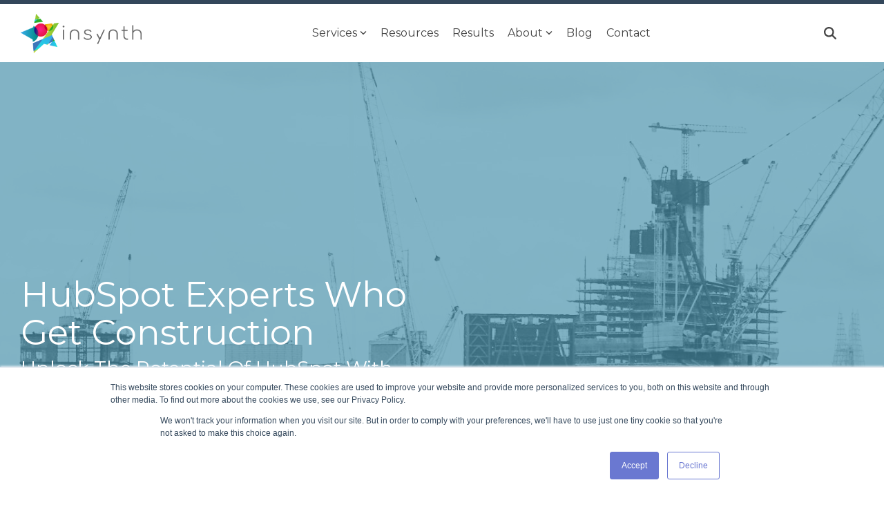

--- FILE ---
content_type: text/html; charset=UTF-8
request_url: https://www.insynth.co.uk/
body_size: 29351
content:
<!doctype html><html lang="en-gb"><head>
    <meta charset="utf-8">
    <title>Construction Marketing Agency | HubSpot Certified Partners</title>
    <link rel="shortcut icon" href="https://www.insynth.co.uk/hubfs/Insynth%20New%20Logo%20-%20Copy.png">
    <meta name="description" content="Build and Configure Your HubSpot Platform to align with the unique dynamics of the Construction Industry with the only construction specialist partner. Find out more">
    
    
    
    
    <meta name="viewport" content="width=device-width, initial-scale=1">

    
    <meta property="og:description" content="Build and Configure Your HubSpot Platform to align with the unique dynamics of the Construction Industry with the only construction specialist partner. Find out more">
    <meta property="og:title" content="Construction Marketing Agency | HubSpot Certified Partners">
    <meta name="twitter:description" content="Build and Configure Your HubSpot Platform to align with the unique dynamics of the Construction Industry with the only construction specialist partner. Find out more">
    <meta name="twitter:title" content="Construction Marketing Agency | HubSpot Certified Partners">

    

    
    <style>
a.cta_button{-moz-box-sizing:content-box !important;-webkit-box-sizing:content-box !important;box-sizing:content-box !important;vertical-align:middle}.hs-breadcrumb-menu{list-style-type:none;margin:0px 0px 0px 0px;padding:0px 0px 0px 0px}.hs-breadcrumb-menu-item{float:left;padding:10px 0px 10px 10px}.hs-breadcrumb-menu-divider:before{content:'›';padding-left:10px}.hs-featured-image-link{border:0}.hs-featured-image{float:right;margin:0 0 20px 20px;max-width:50%}@media (max-width: 568px){.hs-featured-image{float:none;margin:0;width:100%;max-width:100%}}.hs-screen-reader-text{clip:rect(1px, 1px, 1px, 1px);height:1px;overflow:hidden;position:absolute !important;width:1px}
</style>

<link rel="stylesheet" href="https://www.insynth.co.uk/hubfs/hub_generated/template_assets/1/100523592996/1741820176563/template_main-head.min.css">
<link class="hs-async-css" rel="preload" href="https://www.insynth.co.uk/hubfs/hub_generated/template_assets/1/100522671109/1741820174165/template_main-foot.min.css" as="style" onload="this.onload=null;this.rel='stylesheet'">
<noscript><link rel="stylesheet" href="https://www.insynth.co.uk/hubfs/hub_generated/template_assets/1/100522671109/1741820174165/template_main-foot.min.css"></noscript>

<style>
  
 .hhs-top-bar .hs-menu-wrapper.hs-menu-flow-horizontal>ul li a {
	max-width: none !important;
	vertical-align: bottom;
  padding: 5px 0;
  position: relative;
}

.hhs-top-bar .mega-menu .hs-menu-wrapper > ul > li > ul:before {
	content: '';  
}

.hhs-top-bar .hs-menu-wrapper.hs-menu-flow-horizontal>ul li.hs-item-has-children>a {
  display:flex;
  align-items:center;
}

.hs-menu-wrapper.hs-menu-flow-horizontal>ul li.hs-item-has-children>a svg {
  margin-left:4px !important;
  width: 10px;
}

.hhs-top-bar .hs-menu-wrapper.hs-menu-flow-horizontal>ul li.hs-menu-depth-1 {
 position: relative; 
}

.hhs-top-bar .hs-menu-wrapper.hs-menu-flow-horizontal>ul li.hs-menu-depth-1:hover:after {
 width: 100%;
}

.hhs-top-bar .hs-menu-wrapper.hs-menu-flow-horizontal>ul li.hs-menu-depth-1.active:after,
.hhs-top-bar .hs-menu-wrapper.hs-menu-flow-horizontal>ul li.hs-menu-depth-1.active-branch:after,
.hhs-top-bar .hs-menu-wrapper.hs-menu-flow-horizontal>ul li.hs-menu-depth-1:after {
    content: '';
    position: absolute;
    left: 0px;
    bottom: 4px;
    width: 0;
    height: 2px;
    transition: width 220ms ease-in;
}
.hhs-top-bar .hs-menu-wrapper.hs-menu-flow-horizontal>ul li.hs-menu-depth-1.active:after,
.hhs-top-bar .hs-menu-wrapper.hs-menu-flow-horizontal>ul li.hs-menu-depth-1.active-branch:after{
 width: 100%;
}

.hhs-top-bar .hs-menu-wrapper.hs-menu-flow-horizontal .mega-menu ul li.hs-menu-depth-1:after {
 height: 0; 
}



.hhs-menu-toggle {
	padding-left: 1em;
	display: flex;
	z-index: 1001;
}

.hhs-side-menu .hhs-menu-toggle {
  text-align: right;
  float: right;
  margin-right: 15px;
}

.hhs-side-menu.is-open .hhs-menu-toggle {
  display: block;
}

.hhs-side-menu .hhs-menu-toggle button {
  position: relative;
}

.hamburger-icon {
	width: 1.6em;
	height: 1em;
	position: relative;
	display: block;
	margin: auto;
}
.hamburger-icon .line {
	display: block;
	background: #666;
	width: 1.6em;
	height: 3px;
	position: absolute;
	left: 0;
	border-radius: 0.025em;
	transition: all 0.4s;
	border-radius: 1em;
}
.hamburger-icon .line.line-1 {
	top: 0;
}
.hamburger-icon .line.line-2 {
	top: 50%;
}
.hamburger-icon .line.line-3 {
	top: 100%;
}


.hamburger-icon.active .line-1 {
	transform: translateY(0.75em) translateX(0) rotate(45deg);
}
.hamburger-icon.active .line-2 {
	opacity: 0;
}
.hamburger-icon.active .line-3 {
	transform: translateY(-0.25em) translateX(0) rotate(-45deg);
}

.hhs-side-menu__mobile-controls {
	padding-right: 1em;
  margin-bottom: 0em;
  float: left;
}

.hhs-nav-grid {
	display: flex;
	align-items: center;
}

.hhs-nav-grid__extras {
	display: flex;
}



.hs-search-field {
	position: relative;
	width: 1px;
}

.hs-search-field__bar {
	left: 0;
	max-width: 0;
	overflow: hidden;
	transition: all 0.125s ease-in-out;
  height: 100%;
}

.hs-search-field__bar form {
 height: 100%; 
}

.hs-search-field.is-open .hs-search-field__bar {
	width: 40vw;
	max-width: 40vw;
	left: -40vw;
  position: absolute;
}

.hhs-top-bar .hs-search-field__bar .hs-search-field__input {
	border: 0;
	border: 1px solid #ccc;
	position: relative;
	z-index: 1000;
  -webkit-border-radius: 3px 3px 3px 3px;
  border-radius: 3px 3px 3px 3px;
  padding: 5px 8px !important;
  height: 100%;
}

.top-bar-search {
	border: 0;
	background: none;
	padding: 4px;
	display: inline-block;
	margin-top: 0px;
	cursor: pointer;
  margin-right: 5px;
  display: flex;
  align-items: center;
}

  .top-bar-search svg {
   height: 18px;
    width: 18px;
  }
  
.hhs-side-menu .top-bar-search {
  position: absolute;
  top: 2px;
  right: 52px;
}

.hhs-side-menu__controls .hhs-lang-switch .globe_class:before,
.hhs-side-menu .fas {
 font-size: 20px; 
}

.hhs-menu-button {
	border: 0;
	background: none;
	display: inline-block;
	cursor: pointer;
}

@media (max-width: 575px) {
  .hhs-menu-button {
    vertical-align: super;
  }
}

.sc-site-header__menu .hs-menu-children-wrapper {
	padding: 0.33em 0 !important;
}

.sc-site-header__menu .hs-menu-item.hs-menu-depth-2 {
	width: 100%;
}

.hhs-top-bar .hs-menu-wrapper.hs-menu-flow-horizontal>ul li.hs-item-has-children ul.hs-menu-children-wrapper li a {
 padding: 10px 0px; 
}

.hhs-lang-switch .lang_list_class li a {
 padding: 10px; 
}


.hs-menu-wrapper.hs-menu-flow-horizontal>ul li.hs-item-has-children ul.hs-menu-children-wrapper {
 visibility: hidden;
  opacity: 0;
}



.hhs-side-menu .hhs-lang-switch .globe_class:before {
	color: #000; 
}

.hhs-side-menu {
	position: fixed;
	max-height: 100vh; 
	top: 0;
	bottom: 0;
	background-color: #fff;
	padding-top: 1em;
	z-index: 100001;
	overflow-y: auto;
	right: -100%;
	transition: all 0.5s ease-in-out;
}

.page-editor .hhs-side-menu {
	height: 0px; 
}

.hhs-side-menu.is-open {
	right: 0;
}

.body-wrapper.nav-is-open  {
	overflow-y: hidden;
}

.body-wrapper::after {
	content: '';
	position: absolute;
	top: 0;
	right: 0;
	bottom: 0;
	left: 100%;
	opacity: 0;
	pointer-events: none;
	z-index: 1000;
	transition: all 0.33s ease-in-out;
}

.body-wrapper.nav-is-open::after {
	left: 0;
	opacity: 1;
}

.hhs-side-menu__ctas {
	padding: 1.88em 2em 0em;
}

.hhs-side-menu__form {
	padding: 0em 2em 0em;
}
.hhs-side-menu__text {
	padding: 0em 2em 0em;
}

.hhs-side-menu__text.text-above {
 padding-top: 2em; 
}

.hhs-side-menu__ctas .hhs-header-cta {
	float: left;
	margin: 0 1em 0 0;
}
.hhs-side-menu__ctas .hhs-header-cta a {
 margin-bottom: 15px; 
}

.hs-menu-flow-vertical .hhs-nav-links {
	display: block;
}

.hs-menu-wrapper.hs-menu-flow-vertical>ul li a {
	padding: 0.2em 0 !important;
	max-width: 100%;
	width: 100%;
  overflow: visible;
}

.hhs-side-menu__mobile {
	padding: 1em 2.25em 0 2em;
}

.hhs-side-menu__mobile .sc-site-header__menu {
	padding-bottom: 1em;
	border-bottom: 1px solid rgba(125,125,125, 0.42);
}

.hhs-nav-links {
	margin: 0 !important;
  vertical-align: bottom;
}

.hs-menu-wrapper.hs-menu-flow-vertical>ul li.hs-item-has-children ul.hs-menu-children-wrapper {
	font-size: 0.88em;
	display: block;
	visibility: visible;
	opacity: 1;
	position: static;
	background: none;
	padding-left: 1.33em !important;
	padding-top: 0 !important;
}

.hhs-side-menu .hs-menu-flow-vertical>ul li.hs-item-has-children ul.hs-menu-children-wrapper {
	max-height: 0;
	overflow: hidden;
  opacity: 0;
	-webkit-transition: all 500ms ease-in-out;
	-moz-transition: all 500ms ease-in-out;
	-ms-transition: all 500ms ease-in-out;
	-o-transition: all 500ms ease-in-out;
	transition: all 500ms ease-in-out;
  background-color: transparent !important;
}

.hhs-side-menu .hs-menu-flow-vertical>ul li.hs-item-has-children ul.hs-menu-children-wrapper.is-open {
	max-height: 100%;
  opacity: 1;
	-webkit-transition: all 500ms ease-in-out;
	-moz-transition: all 500ms ease-in-out;
	-ms-transition: all 500ms ease-in-out;
	-o-transition: all 500ms ease-in-out;
	transition: all 500ms ease-in-out;
}

.fa-caret-right::after {
	content: '\f0da';
}

.hhs-sidebar-nav-toggle {
  display: inline-block;
	border: 0;
	background: none;
	font-size: 1rem;
	padding: 0.25rem 0.66rem 0.25rem;
	line-height: 1;
  width: 48px;
  height: 48px;
  position: absolute;
  right: 0;
  top: -10px;
	-webkit-transition: all 300ms ease-in-out;
	-moz-transition: all 300ms ease-in-out;
	-ms-transition: all 300ms ease-in-out;
	-o-transition: all 300ms ease-in-out;
	transition: all 300ms ease-in-out;
}

.hhs-sidebar-nav-toggle.is-open > * {
	transform: rotate(45deg);
	-webkit-transition: all 300ms ease-in-out;
	-moz-transition: all 300ms ease-in-out;
	-ms-transition: all 300ms ease-in-out;
	-o-transition: all 300ms ease-in-out;
	transition: all 300ms ease-in-out;
}

.hhs-side-menu__extras {
	padding: 0.66em 2em;
}
.hhs-side-menu__extras .hs-menu-item {
	width: 100%;
}

.hhs-side-menu__extras .hs-menu-wrapper.hs-menu-flow-horizontal>ul li a {
	width: 100%;
	padding: 0.25em 0;
  overflow: visible;
}

.hhs-top-bar .hs-menu-wrapper.hs-menu-flow-horizontal>ul li.hs-item-has-children ul.hs-menu-children-wrapper {
  max-width: 250px;
  width: max-content;
  line-height: 1;
  -webkit-box-shadow: 0 0 4px 4px rgba(0,0,0,0.05);
  box-shadow: 0 0 4px 4px rgba(0,0,0,0.05);
}

.hs-menu-wrapper.hs-menu-flow-horizontal .mega-menu ul li.hs-item-has-children ul.hs-menu-children-wrapper {
  -webkit-box-shadow: 0 0 0px 0px rgba(0,0,0,0.0);
  box-shadow: 0 0 0px 0px rgba(0,0,0,0.0);
}

.hhs-top-bar .hs-menu-wrapper.hs-menu-flow-horizontal>ul li.hs-item-has-children ul.hs-menu-children-wrapper li a {
  line-height: 1;
  width: auto !important;
  padding: 10px 20px 10px 10px;
}

.hhs-side-menu__extras .hs-menu-wrapper.hs-menu-flow-horizontal>ul li.hs-item-has-children ul.hs-menu-children-wrapper {
  visibility: visible;
  opacity: 1;
  position: static;
}
.hhs-side-menu__extras .hs-menu-wrapper.hs-menu-flow-horizontal>ul li.hs-item-has-children ul.hs-menu-children-wrapper a {
 text-indent: 10px; 
}
.hhs-side-menu__extras .hs-menu-wrapper.hs-menu-flow-horizontal>ul li.hs-item-has-children ul.hs-menu-children-wrapper li li a {
 text-indent: 20px; 
}

.hhs-side-menu .hs-menu-wrapper.hs-menu-flow-horizontal>ul li.hs-item-has-children>a:after {
  content: '' !important;
}

@media (min-width: 510px) {
	.hhs-side-menu__mobile-controls {
		display: none;
	}
}


@media (max-width: 509px) {
	.hhs-nav-grid__extras .top-bar-search,
	.hhs-nav-grid__extras .hhs-lang-switch {
		display: none;
	}
}

.hhs-side-menu .sc-site-header__menu.hs-menu-flow-vertical {
	overflow: initial;
	height: auto;
}

.hhs-side-menu span {
	display: inline;
}

.hhs-side-menu__controls {
	position: relative; 
  width: 100%;
  z-index: 100000;
  margin: 0em 0 0 auto;
}


.hhs-side-menu__controls .hs-search-field .hs-search-field__bar {
 width: 0px;
  display: none;
}

.hhs-side-menu__controls .hs-search-field.is-open .hs-search-field__bar {
	width: 14.5em;
	max-width: 14.5em;
  top: -3px;
	left: 2em;
  display: block;
  position: absolute;
  height: 100px;
}

.hhs-side-menu__controls .hs-search-field {
	z-index: 1000; 
}

.hhs-side-menu__controls .hs-search-field input {
	padding: 8px;
  font-size: 16px;
  border: 1px solid #dddddd;
  -webkit-border-radius: 3px;
  border-radius: 3px;
  outline: none;
  box-shadow: none;
}

.hhs-side-menu .hs-menu-wrapper.hs-menu-flow-vertical li a {
  white-space: inherit;
}

.hhs-side-menu__footer {
	padding: 2em;
	text-align: right;
}

.hhs-side-menu__footer i {
	font-size: 18px;
	padding: 5px;
}
.hhs-side-menu__footer i span {
	display: none;
}


.hhs-side-menu__footer svg {
	width: 28px;
  height: 28px;
	padding: 5px;
}


.hhs-side-menu {
	display: flex;
	flex-direction: column;
}



.hhs-top-bar div.hs_cos_wrapper_type_cta {
	display: inline; 
}



.mega-menu {
	left: 0; 
	position: fixed;
	width: 100%;
	padding:15px;
	z-index: 10000;
	box-shadow: 0 4px 5px 0 rgba(0,0,0,0.1);
}

.mega-menu {
	opacity: 0; 
	pointer-events: none; 
	transition: opacity .2s ease-in-out,
				max-height .8s ease-in-out,
				padding .2s ease-in-out;
  transition-delay: 300ms;
	max-height: 0;
	padding: 0;
  cursor: default;
}
.mega-menu.active {
	opacity: 1;
	visibility: visible; 
	pointer-events: inherit;
	max-height: 10000px;
	padding: 50px 0; 
}

.mega-menu::before {
	content: '';
	width: 100%;
	display: block;
	background: transparent;
	position: absolute;
}

.mega-menu.mega-scrolled {
	top: 55px; 
}


.side-bar-nav {
	height:680px;
	overflow-y: scroll;
}

.side-bar-nav .hs-menu-wrapper.hs-menu-flow-vertical.flyouts>ul li.hs-item-has-children ul.hs-menu-children-wrapper,
.mega-menu .hs-menu-wrapper.hs-menu-flow-vertical.flyouts>ul li.hs-item-has-children ul.hs-menu-children-wrapper {
	left: auto;
	top: auto;
	visibility: visible;
	opacity: 1;
	position: static; 
}

.mega-menu .hs-menu-wrapper.hs-menu-flow-vertical > ul {
	margin-bottom: 0px; 
}

.mega-menu .hs-menu-wrapper.hs-menu-flow-vertical>ul li a,
.mega-menu .widget-type-post_listing ul li a{
	padding: 2px 0px !important;
	width: auto !important;
	white-space: normal;
	text-indent: inherit;
}

.mega-menu .key-menu .hs-menu-wrapper.hs-menu-flow-vertical>ul li:first-child a {
	padding: 0px 0px !important;
	width: auto !important;
}


.mega-menu .hs-menu-wrapper.hs-menu-flow-vertical > ul li.hs-menu-depth-2 > a {
	font-size: .9em;
	padding-left: 5px;
}

.hhs-top-bar .mega-menu .hs-menu-wrapper.hs-menu-flow-horizontal>ul li{
 margin-top: 5px;
 margin-bottom: 5px;
}

.custom-menu-primary .mega-menu .hs-menu-wrapper>ul,
.custom-menu-primary .mega-menu .hs-menu-wrapper>ul ul,
.custom-menu-primary .mega-menu .widget-type-post_listing ul,
.custom-menu-primary .mega-menu .widget-type-post_listing ul ul{
	-webkit-box-shadow: none;
	box-shadow: none;
	background: transparent !important;
}

.custom-menu-primary .hs-menu-wrapper > ul ul,
.custom-menu-primary .mega-menu .key-menu .hs-menu-wrapper>ul,
.custom-menu-primary .mega-menu .key-menu .hs-menu-wrapper>ul ul {
	padding: 0px; 
}

.custom-menu-primary .mega-menu .hs-menu-wrapper>ul ul {
	min-width: 170px !important;
}

.custom-menu-primary .hs-menu-wrapper .mega-menu > ul > li,
.custom-menu-primary .mega-menu .hs-menu-wrapper>ul>li,
.hhs-header-menu .hs-menu-wrapper.hs-menu-flow-horizontal .mega-menu .hs-menu-flow-vertical ul li a,
.hhs-header-menu .hs-menu-wrapper.hs-menu-flow-horizontal .mega-menu .widget-type-post_listing ul li a{
	text-transform: none !important;
	font-weight: normal !important;
	display: block;
	clear: both;
}

.hhs-top-bar .mega-nav-con .hs-menu-wrapper.hs-menu-flow-horizontal>ul li a {
	padding-bottom: 5px;
}

.hhs-header-menu .hs-menu-wrapper.hs-menu-flow-horizontal .mega-menu .key-menu.hs-menu-flow-vertical ul li:first-child a {
	line-height: 1em; 
}

.custom-menu-primary .mega-menu .hs-menu-wrapper > ul > li, 
.custom-menu-primary .hs-menu-wrapper .mega-menu > ul > li {
	margin-left: 0px !important;
}

.custom-menu-primary .mega-menu .hs-menu-wrapper>ul ul {
	padding: 0px 0  10px 10px !important; 
}

.hhs-header-menu .hs-menu-wrapper.hs-menu-flow-horizontal .mega-menu>ul li a {
	font-weight: normal !important; 
}

.custom-menu-primary .hs-menu-wrapper .mega-menu ul>li>ul:before,
.hs-menu-wrapper.hs-menu-flow-horizontal .mega-menu ul li.hs-item-has-children>a:after {
	display: none !important; 
}

.custom-menu-primary .mega-menu .hs-menu-wrapper > ul li a:hover {
	background-color: transparent !important; 
}

.custom-menu-primary .mega-menu .hs-menu-wrapper > ul {
	float: none !important; 
}

.hs-menu-wrapper.hs-menu-flow-horizontal .mega-menu ul li.hs-item-has-children ul.hs-menu-children-wrapper {
	display: block;
	opacity: 1;
	visibility: visible;
	position: static;
}


.mega-text-con {
	white-space: normal; 
}
.mega-text-con ul {
	padding-left: 20px !important; 
}
.mega-text-con li {
	list-style-type: disc; 
	width: 100%;
}

.custom-menu-primary .hs-menu-wrapper > ul .mega-menu ul {
	background: transparent !important; 
	box-shadow: none !important;
	-webkit-box-shadow: none !important;
}


@media (max-width: 922px){
	.mega-menu.active {
		display: none !important;
		opacity: 0;
	}
	.hhs-header-menu .hs-menu-wrapper.hs-menu-flow-horizontal>ul li a span {
		padding: 0px !important; 
	}
	.header-container-wrapper .container-fluid .mega-menu {display: none !important;}
	.header-container-wrapper .container-fluid .row-fluid .mega-menu,
	.custom-menu-primary .mega-menu {
		display: none;
		opacity: 0;
		visibility: hidden;
	}
}

.mega-nav-con .hs-menu-item {
	width: 100%;
}

.mega-nav-con .hs-menu-wrapper.hs-menu-flow-horizontal>ul li.hs-item-has-children ul.hs-menu-children-wrapper {
	display: block;
	width: 100%;
	visibility: visible;
	opacity: 1;
	position: static;
	background: none;
	padding-left: 0.33em !important;
}

.mega-nav-con .hs-menu-wrapper.hs-menu-flow-horizontal>ul li a {
	padding: 0.33em 0;
}

[class^=mega-drop].loaded::before {
 display: block;
   width: 20px;
  height: 20px;
  position: absolute;
  right: -20px;
  top: 0;
}

.hs-menu-wrapper.hs-menu-flow-horizontal>ul li.hs-item-has-children>a .mega-menu svg {
 width: auto !important; 
}



.hhs-nav {
	padding-right: 0 !important;
	padding-left: 0 !important;
}


.hhs-alt-nav .hhs-header-logo .logo-sticky,
.hhs-header-logo .logo-standard {
	display: block;
}

.hhs-alt-nav .hhs-header-logo .logo-standard,
.hhs-header-logo .logo-sticky {
	display: none;
}
.sticky-menu .hhs-header-logo .logo-standard {
	display: none;
}
.sticky-menu .hhs-header-logo .logo-sticky {
	display: block;
}

.hhs-header-logo,
.hhs-nav-opt-items {
	display: table-cell;
	vertical-align: middle;
}

.hhs-header-logo {
	position: relative;
	z-index: 10;
}

.hhs-header-menu {
	float: right !important;
}



 
 .hhs-lang-switch {
   float: right;
 }

.hhs-lang-switch span {
  display: flex;
  height: 100%;
}
 
 .hhs-lang-switch .lang_switcher_class {
   padding: 7px 10px;
   display: flex;
   align-items:center;
 }
 
 .hhs-lang-switch .globe_class {
   background-image: none !important;
   -webkit-font-smoothing: antialiased;
   display: inline-block;
   font-style: normal;
   font-variant: normal;
   text-rendering: auto;
   line-height: 1;
   font-weight: 900;
 }


.hhs-side-menu__controls .hhs-lang-switch {
	position: absolute;
	top: 5px;
	right: 100px;
}

.hhs-side-menu__controls .hhs-lang-switch .lang_switcher_class {
	padding: 0px;
	margin-top: 0;
}

 
 .hhs-lang-switch .lang_list_class {
   text-align: left;
   border: none;
   top: 35px;
   left: -10px;
   padding-top: 0px !important;
   -webkit-box-shadow: 0 0 5px 0px rgba(0,0,0,0.1);
   box-shadow: 0 0 5px 0px rgba(0,0,0,0.1);
   min-width: 100px;
   width: max-content;
 }

.hhs-side-menu .hhs-lang-switch .lang_list_class {
   top: 30px;
  z-index: 1000;
}
 
 .hhs-lang-switch .lang_list_class:before {
   border: none;
   width: 10px;
 }
 .hhs-lang-switch .lang_list_class:after {
   border: 5px solid transparent;
   left: 85px;
   top: -10px;
 }
 .hhs-side-menu .hhs-lang-switch .lang_list_class:after {
   left: 76px;
 }



 .hhs-lang-switch .lang_list_class li:first-child,
 .hhs-lang-switch .lang_list_class li{
   border: none !important; 
 }
 .hhs-lang-switch .lang_list_class li:first-child {
   padding-top: 10px; 
 }
 
 .hhs-lang-switch .lang_list_class li:last-child {
   padding-bottom: 10px; 
 }
 
 .hhs-lang-switch .lang_list_class li {
   padding: 0px; 
   margin-bottom: 0px;
 }
 

.hhs-lang-switch .lang_list_class li a {
  display: block;
}

.hhs-lang-switch,
.hhs-header-search,
.hhs-header-cta {
	float: right;
	margin-left: 15px;
	z-index: 1000;
	position: relative;
  display: flex;
}
  
.hhs-head-cta-1 {
  margin-right: 15px;
}

.hhs-lang-switch a,
.hhs-header-search a{
	padding: 10px 5px;
	display: block;
}

.hhs-header-search a i {
	vertical-align: bottom;
}

.hhs-lang-switch .globe_class svg {
	vertical-align: middle;
}


.hhs-header-mod .hs-menu-wrapper.hs-menu-flow-horizontal > ul li.hs-item-has-children ul.hs-menu-children-wrapper li {
	width: 100%;
	display: block;
	clear: both;
}

.hhs-header-hat {
	position: relative;
	z-index: 1000;
}


.hhs-header-hat .col-12 {
	padding-left: 0px;
	padding-right: 0px;
}

.hhs-header-hat .col-12 * {
 margin-bottom: 0px; 
}

.hhs-hat-menu .hs-menu-wrapper.hs-menu-flow-horizontal>ul {
	float: right;
}
.hhs-header-menu .hs-menu-wrapper.hs-menu-flow-horizontal>ul li a span {
	padding: 10px 0;
}



.hhs-header-menu .hs-menu-wrapper.hs-menu-flow-horizontal>ul li .mega-menu a {
	color: #555555 !important;
	padding: 5px;
	text-transform: none;
}

.hhs-top-bar .hs-menu-wrapper.hs-menu-flow-horizontal>ul li .mega-menu a {
  white-space: normal !important;
}

.hs-menu-wrapper.hs-menu-flow-horizontal .mega-menu ul li.hs-item-has-children ul.hs-menu-children-wrapper {
	display: block;
	opacity: 1;
	visibility: visible;
	position: static;
}

.mega-text-con {
	white-space: normal; 
}
.mega-text-con ul {
	padding-left: 20px !important; 
}
.mega-text-con li {
	list-style-type: disc; 
	width: 100%;
}

.custom-menu-primary .hs-menu-wrapper > ul .mega-menu ul {
	background: transparent !important; 
	box-shadow: none !important;
	-webkit-box-shadow: none !important;
}



.hhs-hat-menu .hs-menu-wrapper.hs-menu-flow-horizontal>ul {
	margin-right: 0px;
}

.hhs-hat-menu .hs-menu-wrapper.hs-menu-flow-horizontal>ul li a {
	max-width: none;
	overflow: visible;
}




.custom-menu-primary .hs-menu-wrapper {
	overflow: visible !important;
}

.custom-menu-primary .hs-menu-wrapper > ul{
	float: right;
}

.custom-menu-primary .hs-menu-wrapper > ul > li{
	font-weight: normal;
	margin-left: 0px !important;
	margin-bottom: 0px;
}

.custom-menu-primary .hs-menu-wrapper > ul > li > a{
	padding: 10px 15px;
	position: relative;
	display: block;
}

.custom-menu-primary a:hover {
	color: #000000;
}


.hs-menu-children-wrapper .hs-menu-item.active,
.custom-menu-primary .hs-menu-wrapper .hs-menu-children-wrapper li.active a:hover,
.sticky-menu .hs-menu-item.active,
.sticky-menu .custom-menu-primary .hs-menu-wrapper > ul li.active a:hover{
	background-color: transparent !important;
	cursor: default !important;
}
.sticky-menu {
	visibility: hidden;
	-webkit-transform: translateY(-100%);
	-ms-transform: translateY(-100%);
	-o-transform: translateY(-100%);
	transform: translateY(-100%);
	-webkit-transition: all .3s ease;
	-o-transition: all .3s ease;
	transition: all .3s ease;
	opacity: 0;
	-webkit-box-shadow: 0 2px 3px 1px rgba(0,0,0,.1);
	box-shadow: 0 2px 3px 1px rgba(0,0,0,.1);
}

.sticky-menu.active {
	z-index: 999;
	position: fixed;
	top: 0;
	left: 0;
	right: 0;
	visibility: visible;
	-webkit-transform: translateY(0);
	-ms-transform: translateY(0);
	-o-transform: translateY(0);
	transform: translateY(0);
	transition: all .3s ease;
	opacity: 1;
}

.sticky-menu .widget-type-logo img {
	height: 35px !important;
	width: auto !important;
	margin: 10px 0;
}

.hhs-header.sticky-menu.active {
	padding: 5px 0px !important;
}

.custom-menu-primary.js-enabled .hamburger {
	display: none;
}

@media (max-width: 922px){
	.sticky-menu.active {
		position: static !important;
	}
	.sticky-menu .widget-type-cta {
		display: none;
	}
	.sticky-menu .widget-type-logo img {
		margin: 0;
	}
	.sticky-menu .page-center {
		padding: 0 10px !important;
	}
	.hhs-nav {
		position: relative;
	}
	.hhs-nav-opt-items {
		padding-right: 40px;
	}
	.custom-menu-primary.js-enabled {
		float: none;
		position: absolute;
		top: 0px;
		left: 0px;
	}
	.custom-menu-primary .hs-menu-wrapper,
	.custom-menu-primary.js-enabled .hs-menu-wrapper,
	.custom-menu-primary.js-enabled .hs-menu-children-wrapper{
		display: none;
	}
	.custom-menu-primary.js-enabled .hamburger {
		display: inline-block;
	}
	.hhs-header-menu .hs-menu-wrapper.hs-menu-flow-horizontal>ul li a {
		padding: 0px 15px;
	}
	.hhs-header-logo {
		position: relative;
		z-index: 1000;
	}
	.custom-menu-primary.js-enabled .hs-menu-wrapper > ul > li{
		margin-left: 0px !important;
	}
	.hamburger {
		padding-top: 10px; 
	}
}

@media (max-width: 575px){
	nav {
		transition: height 0.5s ease-in-out;
	}
	.hhs-header-mod .hhs-nav {
		padding-top: 25px; 
	}
	.custom-menu-primary.js-enabled {
		top: 20px; 
	}
	.hhs-hat-menu {
		position: relative;
	}
	.hhs-hat-menu .hs-menu-wrapper.hs-menu-flow-horizontal>ul li a {
		text-align: center !important;
		padding: 0 !important;
	}
	.hhs-hat-menu .hs-menu-wrapper.hs-menu-flow-horizontal ul li li a {
		padding: 2px 10px !important;
	}
	.hhs-hat-menu .hhs-header-search a {
		padding: 5px 0px 5px 10px;
	}

	.hhs-hat-menu .hs-menu-wrapper.hs-menu-flow-horizontal>ul,
	.hhs-hat-menu > ul {
		width: 100% !important;
		margin: 0px auto !important;
		float: none !important;
    text-align: center;
	}
  
  .hhs-hat-menu .hs-menu-wrapper.hs-menu-flow-horizontal>ul li.hs-menu-depth-1 {
   display: inline-block;
    text-align: center;
    padding: 0 5px;
  }
  .hhs-hat-menu .hs-menu-children-wrapper:before {
   text-align: left; 
  }
}


  
  
  
  .hhs-top-bar {
    background-color: rgba(0, 0, 0, 0.0);
    padding: 10px 0;
    
  }
  .hhs-top-bar.sticky-menu.active {
    padding: 5px 0; 
  }
  
  @media (min-width: 992px) {
    
      .hhs-header-hat .container,
      .hhs-top-bar .container {
        padding-right: 30px;
        padding-left: 30px;
      }
    
  }
  
  
  
  .hhs-top-bar.hhs-alt-nav .logo-sticky,
  .logo-standard  {
    max-width: 175px;
    float: left;
  }
  
  .hhs-top-bar.hhs-alt-nav.sticky-menu.active .logo-sticky,
  .logo-sticky  {
    max-width: 90px;
    float: left;
  }
  
  .hhs-header-logo {
    padding-top:  1px;
  }
  
  
  .hhs-nav-grid__menu {
    
      margin: 0 auto;
    
  }
  
  .hhs-top-bar .hs-menu-wrapper.hs-menu-flow-horizontal>ul li a,
  .hs-menu-wrapper.hs-menu-flow-horizontal ul.hhs-nav-links .hs-menu-item a {
    color: rgba(68, 68, 68, 1.0);
  }
  
  
  .hhs-top-bar .hs-menu-wrapper.hs-menu-flow-horizontal>ul li {
    margin: 15px 10px;
  }
  
  .hhs-top-bar .hs-menu-wrapper.hs-menu-flow-horizontal>ul li a:hover,
  .hs-menu-wrapper.hs-menu-flow-horizontal ul.hhs-nav-links .hs-menu-item a:hover,
  .hhs-top-bar .hs-menu-wrapper.hs-menu-flow-horizontal>ul li a:hover{
    color: rgba(159, 197, 232, 1.0);
  } 
  
  .hhs-top-bar .hs-menu-wrapper.hs-menu-flow-horizontal>ul li a svg,
  .hhs-header-search a svg,
  .hhs-lang-switch svg,
  .top-bar-search svg{
    fill: rgba(68, 68, 68, 1);
  }
  .hhs-top-bar .hs-menu-wrapper.hs-menu-flow-horizontal>ul li a:hover svg {
   fill: rgba(159, 197, 232, 1.0); 
  }
  
  .hhs-top-bar .hs-menu-wrapper.hs-menu-flow-horizontal>ul li a svg {
    -webkit-transition: fill 400ms ease-in-out;
    -moz-transition: fill 400ms ease-in-out;
    -ms-transition: fill 400ms ease-in-out;
    -o-transition: fill 400ms ease-in-out;
    transition: fill 400ms ease-in-out;
  }
  .hhs-top-bar .hs-menu-wrapper.hs-menu-flow-horizontal>ul li li a svg {
    -moz-transform: rotate(-90deg);
    -webkit-transform: rotate(-90deg);
    -o-transform: rotate(-90deg);
    -ms-transform: rotate(-90deg);
    transform: rotate(-90deg);
    vertical-align: sub;
  }
  
  .hhs-top-bar .hs-menu-wrapper.hs-menu-flow-horizontal>ul li.hs-menu-depth-1.active:after,
  .hhs-top-bar .hs-menu-wrapper.hs-menu-flow-horizontal>ul li.hs-menu-depth-1:after {
    background-color: rgba(242, 245, 248, 1.0);
  }
  
  
  
  .hhs-lang-switch .globe_class svg{
    fill: rgba(68, 68, 68, 1);
  }
  
  .lang_list_class li {
     background: rgba(255, 255, 255, 1) !important;
  }
  
  .hhs-lang-switch .lang_list_class:after {
   border-bottom-color: rgba(255, 255, 255, 1) !important;
  }
  
  
 
  .hhs-hat-menu .hs-menu-children-wrapper,
  .sc-site-header__menu .hs-menu-children-wrapper {
    background-color: rgba(255, 255, 255, 1) !important;
  }
  
  .sc-site-header__menu .mega-menu .hs-menu-children-wrapper {
    background-color: transparent !important;
  }
  
  .hhs-hat-menu .hs-menu-children-wrapper:before,
  .hs-menu-wrapper.hs-menu-flow-horizontal>ul li.hs-item-has-children ul.hs-menu-children-wrapper:before {
     color: rgba(255, 255, 255, 1) !important;
  }
  
  .hhs-hat-menu .hs-menu-children-wrapper li a,
  .hhs-lang-switch .lang_list_class li a,
  .custom-menu-primary .hs-menu-wrapper > ul li a, 
  .hs-menu-wrapper.hs-menu-flow-horizontal > ul li.hs-item-has-children ul.hs-menu-children-wrapper li a,
  .hhs-lang-switch .lang_list_class li a {
    color: #444444;
    font-size: 12px !important;
  }
  
  .hhs-hat-menu .hs-menu-children-wrapper li a:hover,
  .hhs-lang-switch .lang_list_class li a:hover,
  .hs-menu-wrapper.hs-menu-flow-horizontal ul.hhs-nav-links .hs-menu-item.hs-menu-depth-2 a:hover,
  .hhs-top-bar .hs-menu-wrapper.hs-menu-flow-horizontal>ul li.hs-item-has-children ul.hs-menu-children-wrapper li a:hover{
   background-color: rgba(0, 164, 189, 1) !important;
  }
  
  .hhs-hat-menu .hs-menu-children-wrapper li a:hover,
  .hhs-lang-switch .lang_list_class li a:hover,
  .custom-menu-primary .hs-menu-wrapper > ul li.hs-item-has-children ul.hs-menu-children-wrapper li a:hover,
  .hs-menu-wrapper.hs-menu-flow-horizontal ul.hhs-nav-links .hs-menu-item.hs-menu-depth-2 a:hover,
  .hhs-top-bar .hs-menu-wrapper.hs-menu-flow-horizontal>ul li.hs-item-has-children ul.hs-menu-children-wrapper li a:hover{
   color: #fff !important;
  }
  
  .hhs-top-bar.hhs-alt-nav .hs-menu-wrapper.hs-menu-flow-horizontal>ul li.hs-menu-item.hs-menu-depth-2 a:hover svg {
    fill: #fff !important;
  }
  
  .custom-menu-primary .hs-menu-wrapper > ul li.hs-item-has-children ul.hs-menu-children-wrapper li.active a:hover {
    color: #444444 !important;
  }
  
  .hhs-top-bar.hhs-alt-nav .hs-menu-wrapper.hs-menu-flow-horizontal ul.hhs-nav-links ul .hs-menu-item.sub-active a,
  .hhs-top-bar .hs-menu-wrapper.hs-menu-flow-horizontal ul.hhs-nav-links ul .hs-menu-item.sub-active a{
      background-color: rgba(242, 245, 248, 1) !important;
     color: #444444 !important;
    }
    
  
  
  .hhs-top-bar.hhs-alt-nav.sticky-menu,
  .hhs-top-bar.sticky-menu,
  .hhs-top-bar.hhs-alt-nav{
    background-color: rgba(255, 255, 255, 0.90);
  }
  .sticky-menu.active {
    background-color: rgba(255, 255, 255, 0.90);
  }
  
  .hhs-top-bar.sticky-menu .hs-menu-wrapper.hs-menu-flow-horizontal>ul li a,
  .hhs-top-bar.hhs-alt-nav .hs-menu-wrapper.hs-menu-flow-horizontal>ul li a,
  .hhs-top-bar.hhs-alt-nav .hs-menu-wrapper.hs-menu-flow-horizontal ul.hhs-nav-links .hs-menu-item a,
  .sticky-menu .hs-menu-wrapper.hs-menu-flow-horizontal ul.hhs-nav-links li a,
  .sticky-menu .hhs-lang-switch .globe_class:before{
    color: rgba(68, 68, 68, 1.0);
  }
  
  .hhs-top-bar.hhs-alt-nav .hhs-lang-switch .globe_class svg {
     fill: rgba(68, 68, 68, 1.0);
  }
  
  .hhs-top-bar.sticky-menu .hs-menu-wrapper.hs-menu-flow-horizontal>ul li a svg,
  .sticky-menu .hhs-nav-grid__extras svg,
  .hhs-top-bar.hhs-alt-nav .hhs-header-search a svg {
    fill: rgba(68, 68, 68, 1.0);
  }
  
  .hhs-top-bar.hhs-alt-nav .hs-menu-wrapper.hs-menu-flow-horizontal ul.hhs-nav-links ul .hs-menu-item a {
    color: #444444;
  }
  
  .hhs-top-bar.sticky-menu .hs-menu-wrapper.hs-menu-flow-horizontal>ul li a:hover,
  .hhs-top-bar.hhs-alt-nav .hs-menu-wrapper.hs-menu-flow-horizontal>ul li a:hover,
  .hhs-top-bar.hhs-alt-nav .hhs-top-bar .hs-menu-wrapper.hs-menu-flow-horizontal .hs-menu-depth-1:first-child:hover,
  .hhs-top-bar.hhs-alt-nav .fas:hover,
  .sticky-menu .hhs-top-bar .hs-menu-wrapper.hs-menu-flow-horizontal .hs-menu-depth-1:first-child:hover,
  .sticky-menu .hs-menu-wrapper.hs-menu-flow-horizontal ul.hhs-nav-links li a:hover,
  .sticky-menu .hhs-header-search a i:hover{
    color: rgba(0, 0, 0, 1.0) !important;
  }
  .hhs-top-bar.sticky-menu .hs-menu-wrapper.hs-menu-flow-horizontal>ul li a:hover svg,
  .hhs-top-bar.hhs-alt-nav .hs-menu-wrapper.hs-menu-flow-horizontal>ul li a:hover svg {
   fill: rgba(0, 0, 0, 1.0) !important; 
  }
  
  
  
  .hhs-top-bar.hhs-alt-nav .hs-menu-wrapper.hs-menu-flow-horizontal>ul li a svg, 
  .hhs-top-bar.hhs-alt-nav .hhs-header-search a svg, 
  .hhs-top-bar.hhs-alt-nav .top-bar-search svg {
    fill: rgba(68, 68, 68, 1) !important;
  }
  
  
  .hhs-top-bar.hhs-alt-nav .hs-menu-wrapper.hs-menu-flow-horizontal>ul li.hs-menu-depth-1.active:after,
  .hhs-top-bar.hhs-alt-nav .hs-menu-wrapper.hs-menu-flow-horizontal>ul li.hs-menu-depth-1:after,
  .sticky-menu.hhs-top-bar .hs-menu-wrapper.hs-menu-flow-horizontal>ul li.hs-menu-depth-1.active:after,
  .sticky-menu.hhs-top-bar .hs-menu-wrapper.hs-menu-flow-horizontal>ul li.hs-menu-depth-1:after {
    background-color: rgba(0, 164, 189, 1.0);
  }
 
  
  
  .hhs-header-cta .cta-secondary,
  .hhs-header-cta .cta-tertiary,
  .hhs-header-cta .cta-primary,
  .hhs-header-cta .cta-four,
  .hhs-header-cta .cta-five{
    padding: 15px 15px !important;
    font-size: 10px !important;
    -webkit-box-shadow: none;
    box-shadow: none;
  }
  
   
   
  
  .hhs-side-menu {
   width:  400px;
  }
  
  .hhs-side-menu {
   background-color:  rgba(255, 255, 255, 1.0);
  }
  
  .body-wrapper::after {
    background-color:  rgba(0, 0, 0, 0.6);
  }
  
  
  
  .hamburger-icon .line {
    background: rgba(255, 255, 255, 1.0);
  }
  
  .hhs-top-bar.hhs-alt-nav .hamburger-icon .line,
  .sticky-menu .hamburger-icon .line {
    background: rgba(68, 68, 68, 1.0);
  }
  
  .hamburger-icon.active .line {
    background: rgba(68, 68, 68, 1.0);
  }
  .hhs-side-menu .top-bar-search svg,
  .hhs-side-menu .hhs-lang-switch .globe_class svg {
    fill: rgba(68, 68, 68, 1.0);
  }
  .hhs-side-menu .top-bar-search {
    padding: 4px;
  }
  .hhs-side-menu .top-bar-search svg {
   height: 20px;
    width: 20px;
  }
  
  
  
  
  .hhs-side-menu .hhs-lang-switch .globe_class:before,
  .hhs-side-menu .fas{
    color: rgba(68, 68, 68, 1.0);
  }
  
  .hhs-top-bar .fas {
    fill: #444444;
  }
  
  .hhs-side-menu__footer a svg,
  .hhs-side-menu__footer a:visited svg {
    fill: #333333;
  }
  
  .hhs-side-menu__footer a:hover svg,
  .hhs-side-menu__footer a:focus svg {
    fill: #666666;
  }
  
  
  
  .hhs-side-menu .hhs-side-menu__mobile li a {
    font-size: 18px;
    font-weight: bold;
    color: rgba(102, 102, 102, 1.0);
  }
  
  .hhs-side-menu .hhs-side-menu__mobile li a:hover {
    color: rgba(0, 0, 0, 1.0);
  }
  
  .hhs-sidebar-nav-toggle svg {
    fill: rgba(153, 153, 153, 1.0);
  }
  
  
  
  .hhs-side-menu__extras .hs-menu-item a,
  .hhs-side-menu__extras .hs-menu-wrapper.hs-menu-flow-horizontal>ul li.hs-item-has-children ul.hs-menu-children-wrapper a {
    font-size: 14px;
    font-weight: nomral;
    color: rgba(102, 102, 102, 1);
  }
  
  .hhs-side-menu__extras .hs-menu-item a:hover,
  .hhs-side-menu__extras .hs-menu-wrapper.hs-menu-flow-horizontal>ul li.hs-item-has-children ul.hs-menu-children-wrapper a:hover {
    color: rgba(0, 164, 189, 1);
  }
  
  
  
  
    .hhs-side-menu__extras {flex: 1;}
  
  
  @media (max-width: 575px) {
    .hhs-side-menu {
     width: 100%; 
    }
  }
  
   
   
  
  
  
  
  
  
  
  
    .hhs-menu-toggle {
      display: none;  
    }
    @media (max-width: 960px) {
      .hhs-menu-toggle {
        display: block;  
      }
    }
    @media (max-width: 920px) {
      .hhs-menu-toggle {
        display: block;  
      }
    }
  
  
    
  
  .hhs-side-menu__ctas .hhs-side-cta-1,
  .hhs-side-menu__ctas .hhs-side-cta-2{
    display: none;
  }
  @media (max-width: 960px) {
      .hhs-extras-ctas,
      .hhs-extras-ctas .hhs-head-cta-1 {
        display: none;
      }
      .hhs-side-menu__ctas .hhs-side-cta-1 {
        display: inline-block;
      }
    }
    @media (max-width: 920px) {
      .hhs-extras-ctas .hhs-head-cta-2 {
        display: none;
      }
      .hhs-side-menu__ctas .hhs-side-cta-2 {
        display: inline-block;
      }
    }
    
  
    @media (min-width: 850px) {
      .hhs-side-menu__mobile {
        display: none;
      }
    }

  @media (max-width: 850px) {
    .main-nav .sc-site-header__menu {
       display: none;
      }
    }
  
  
  
  
  
  
  
  
  
  
    .hhs-header-hat {
      background-color: rgba(51, 71, 91, 1.0);
      padding: 3px 0;
    }

    .hhs-hat-menu .hs-menu-wrapper.hs-menu-flow-horizontal>ul li.hs-menu-depth-1 a {
      color: rgba(255, 255, 255, 1.0);
      font-size: 14px;
      font-weight: bold;
      padding: 5px 0 5px 20px;
    }

    .hhs-hat-menu .hs-menu-wrapper.hs-menu-flow-horizontal>ul li.hs-menu-depth-1 a:hover {
      color: rgba(238, 238, 238, 1.0);
    }
  
    
    
   
  
  
  
   
  @media (max-width: 922px) {
    .custom-menu-primary .hs-menu-wrapper > ul {
       margin-top: 10px !important;
    }
    .custom-menu-primary .hs-menu-wrapper > ul,
    .custom-menu-primary .hs-menu-wrapper > ul li.active a:hover{
      background-color:  rgba(255, 255, 255, 1) !important;
    }
    .hhs-top-bar .hs-menu-wrapper.hs-menu-flow-horizontal>ul li a:hover,
    .custom-menu-primary .hs-menu-wrapper > ul li.active a:hover {
      color:  #444444 ;
    }
    .custom-menu-primary .hs-menu-wrapper > ul li{
      
        border-top: 1px solid rgba(0, 0, 0, .1) !important; 
      
    }
    .custom-menu-primary .hs-menu-wrapper > ul ul li{
      
        background-color: rgba(0, 0, 0, .05);
      
    }
    
      .sticky-menu.active {
        position: static !important;
      }
      .sticky-menu.active {
        display: none !important;
        height: 0px !important;
      }
    
  }
  
  
  @media (max-width: 575px) {
    .logo-standard, .logo-sticky {
      max-width: 100px !important;
    }
    
      .hhs-nav-opt-items .hhs-header-search {
        right: 3px;
      }
      .hhs-nav-opt-items .hhs-lang-switch
       {
        right: 33px;
      }
    
  }
  
  
</style>

<link rel="stylesheet" href="https://www.insynth.co.uk/hubfs/hub_generated/template_assets/1/100523590514/1741820196848/template_global-footer.min.css">
<style>
  
  
  
  #hs_cos_wrapper_global_footer .hhs-footer-mod {
    padding-top: 100px;
    padding-bottom: 100px;
    
    
      background-color: rgba(72, 148, 175, 1.0);
    }
  


  
  .hhs-foot-base-nav .hs-menu-wrapper.hs-menu-flow-horizontal > ul li a,
  .hhs-foot-nav-col .hs-menu-wrapper.hs-menu-flow-horizontal>ul li.hs-item-has-children ul.hs-menu-children-wrapper li a,
  .hhs-foot-nav-col .hs-menu-wrapper.hs-menu-flow-horizontal > ul li a {
    color: #444444 !important;
  }
  .hhs-foot-base-nav .hs-menu-wrapper.hs-menu-flow-horizontal > ul li a:hover,
  .hhs-foot-nav-col .hs-menu-wrapper.hs-menu-flow-horizontal>ul li.hs-item-has-children ul.hs-menu-children-wrapper li a:hover,
  .hhs-foot-nav-col .hs-menu-wrapper.hs-menu-flow-horizontal > ul li a:hover {
    color: #ff7a59  !important;
  }
  .foot-nav-title,
  .hhs-foot-rss h5,
  .hhs-foot-nav-col h5 {
    margin-bottom: 40px;
    color: #444444;
  }

  .hhs-foot-rss .hs_cos_wrapper_type_inline_rich_text p,
  .hhs-foot-rss .hs_cos_wrapper_type_inline_rich_text l1,
  .hhs-foot-rss .hs_cos_wrapper_type_inline_rich_text span,
  .hhs-foot-rss label{
    color: #444444;
  }
  
  .hhs-foot-base-nav .hs-menu-wrapper.hs-menu-flow-horizontal > ul li a {
    font-size: 14px;
  }

  
  .hhs-footer-mod .hhs-post-content a h6  {
    color: #444444;
    font-size: 16px;
    line-height: 20px;
  }
  .hhs-footer-mod .hhs-post-summary p  {
    color: #444444;
    font-size: 14px;
    line-height: 18px;
  }
  .hhs-foot-rss .hs-rss-title:hover {
    color: #ff7a59;
  }
   .hhs-footer-mod .hhs-post-feat-img {
    min-height: 120px;
  }
  .hhs-foot-rss .hs-rss-item.hs-with-featured-image .hs-rss-item-text  {
   margin-top: 120px;
  }
  .hhs-foot-break-line {
    border-color:  #CCCCCC;
  }
  .hhs-foot-copyright {
    color: #666666;
  }
  
  
  
  
    @media (max-width: 575px) {
     .hhs-foot-nav-col .hhs-col-content {
       display: none; 
       text-align: center;
     }
     .hhs-foot-nav-col .hhs-col-content.open-menu {
       display: block;
       text-align: center;
     } 
    }
  #hs_cos_wrapper_global_footer .hhs-social-con svg { fill:  #444444;}
    #hs_cos_wrapper_global_footer .hhs-social-con svg:hover {fill:  #ff7a59;}@media (max-width: 922px) {
    #hs_cos_wrapper_global_footer .hhs-footer-mod {
      padding-top: 25px;
      padding-bottom: 25px;
    }
  }

  
  #return-to-top {
   background: rgba(68, 68, 68, 0.7);
  }
  #return-to-top:hover {
   background: rgba(68, 68, 68, 0.9);
  }

  
  @media (max-width: 575px) {
    #hs_cos_wrapper_global_footer .hhs-footer-mod {
      padding-top: 25px;
      padding-bottom: 25px;
    }
    .hhs-foot-nav-col {
     border-color: #CCCCCC;
    }
  }
</style>

<style>

  





  
</style>

<link rel="stylesheet" href="https://www.insynth.co.uk/hubfs/hub_generated/template_assets/1/100523698571/1741820224244/template_clean-foundation.min.css">

<style>
  #hs_cos_wrapper_dnd_area-module-2 .clean-base {
  background-image:url(https://www.insynth.co.uk/hubfs/Insynth%20%20HubSpot%20Services%20For%20Construction%20Home%20Header.png);
  background-size:cover;
  background-position:center center;
}

#hs_cos_wrapper_dnd_area-module-2 .clean-base .row {
  padding-top:150px;
  padding-bottom:0px;
}

@media only screen and (max-width:992px) {
  #hs_cos_wrapper_dnd_area-module-2 .clean-base .row {
    padding-top:150px;
    padding-bottom:0px;
  }
}

@media only screen and (max-width:575px) {
  #hs_cos_wrapper_dnd_area-module-2 .clean-base .row {
    padding-top:125px;
    padding-bottom:0px;
  }
}

#hs_cos_wrapper_dnd_area-module-2 .clean-base .c-1 {}

#hs_cos_wrapper_dnd_area-module-2 .clean-base .c-1 .c-col-inner {
  padding:0px;
  margin-bottom:0;
  margin-top:0;
  height:100%;
}

#hs_cos_wrapper_dnd_area-module-2 .clean-base .c-2 {}

#hs_cos_wrapper_dnd_area-module-2 .clean-base .c-2 .c-col-inner {
  padding-top:0px;
  padding-bottom:0px;
  margin-top:0;
  margin-bottom:0;
  height:100%;
}

@media only screen and (max-width:992px) {
  #hs_cos_wrapper_dnd_area-module-2 .clean-base .c-1 { margin-bottom:15px; }

  #hs_cos_wrapper_dnd_area-module-2 .clean-base .c-1 .c-col-inner {
    padding-top:0px;
    padding-bottom:0px;
    margin-bottom:15px;
    margin-top:0;
    margin-bottom:0;
  }

  #hs_cos_wrapper_dnd_area-module-2 .clean-base .c-2 { margin-bottom:15px; }

  #hs_cos_wrapper_dnd_area-module-2 .clean-base .c-2 .c-col-inner {
    padding-top:0px;
    padding-bottom:0px;
    margin-bottom:15px;
    margin-top:0;
    margin-bottom:0;
  }
}

@media only screen and (max-width:575px) {
  #hs_cos_wrapper_dnd_area-module-2 .clean-base .c-1 { margin-bottom:15px; }

  #hs_cos_wrapper_dnd_area-module-2 .clean-base .c-1 .c-col-inner {
    padding-top:0px;
    padding-bottom:0px;
    margin-bottom:15px;
    margin-top:0;
    margin-bottom:0;
  }

  #hs_cos_wrapper_dnd_area-module-2 .clean-base .c-2 { margin-bottom:15px; }

  #hs_cos_wrapper_dnd_area-module-2 .clean-base .c-2 .c-col-inner {
    padding-top:0px;
    padding-bottom:0px;
    margin-bottom:15px;
    margin-top:0;
    margin-bottom:0;
  }
}

#hs_cos_wrapper_dnd_area-module-2 .c-1 .c-in-1 {}

#hs_cos_wrapper_dnd_area-module-2 .c-1 .c-in-1 .rotate-begin { color:rgba(255,255,255,1.0); }

#hs_cos_wrapper_dnd_area-module-2 .c-1 .c-in-1 .rotate-middle { color:rgba(239,186,23,1.0); }

#hs_cos_wrapper_dnd_area-module-2 .c-1 .c-in-1 .rotate-end { color:rgba(255,255,255,1.0); }

#hs_cos_wrapper_dnd_area-module-2 .c-1 .c-in-2 {}

#hs_cos_wrapper_dnd_area-module-2 .c-1 .c-in-3 {}

</style>

<link rel="stylesheet" href="https://www.insynth.co.uk/hubfs/hub_generated/template_assets/1/100523590512/1741820189875/template_slick-slider.min.css">
<link rel="stylesheet" href="https://www.insynth.co.uk/hubfs/hub_generated/module_assets/1/100523671389/1741888080812/module_CLEAN_-_Row_-_Logo_Scroller.min.css">

<style>
  
  
  
  #hs_cos_wrapper_module_17184697628743 .hhs-logo-mod {
    padding-top: 50px;
    padding-bottom:  50px;
    background-color: rgba(255, 255, 255, 1.0);
  }
  
  
  
  
   

   
   
  
  


  #hs_cos_wrapper_module_17184697628743 .scrolling-logos .slick-dots li {
     background-color:  rgba(204, 204, 204, 1);
     width: 15px;
     height: 1px;
     border-radius: 0;
  }
  
  #hs_cos_wrapper_module_17184697628743 .scrolling-logos .slick-dots li.slick-active  {
   background-color:  rgba(255, 122, 89, 1);
  }
  
  #hs_cos_wrapper_module_17184697628743 .scrolling-logos button.slick-prev,
  #hs_cos_wrapper_module_17184697628743 .scrolling-logos button.slick-next { 
    border-bottom: 1px solid #8a9dad;
    border-left: 1px solid #8a9dad;
    width: 24px;
    height: 24px;
     
      display: none !important;
    
    border-radius: 0;
    background: transparent;
  }

  
  @media (max-width: 922px) {
    #hs_cos_wrapper_module_17184697628743 .hhs-logo-mod {
      padding-top: 50px;
      padding-bottom: 50px;
    }
  }
  
  
  @media (max-width: 575px) {
    #hs_cos_wrapper_module_17184697628743 .hhs-logo-mod {
      padding-top: 50px;
      padding-bottom: 50px;
    }
  }
</style>


<style>
  #hs_cos_wrapper_widget_1718471766827 .clean-base {}

#hs_cos_wrapper_widget_1718471766827 .clean-base .row {
  padding-top:50px;
  padding-bottom:50px;
}

@media only screen and (max-width:992px) {
  #hs_cos_wrapper_widget_1718471766827 .clean-base .row {
    padding-top:50px;
    padding-bottom:50px;
  }
}

@media only screen and (max-width:575px) {
  #hs_cos_wrapper_widget_1718471766827 .clean-base .row {
    padding-top:25px;
    padding-bottom:25px;
  }
}

#hs_cos_wrapper_widget_1718471766827 .clean-base .c-1 {}

#hs_cos_wrapper_widget_1718471766827 .clean-base .c-1 .c-col-inner {
  padding-top:0px;
  padding-bottom:0px;
  margin-bottom:0;
  margin-top:0;
  height:100%;
}

@media only screen and (max-width:992px) {
  #hs_cos_wrapper_widget_1718471766827 .clean-base .c-1 { margin-bottom:15px; }

  #hs_cos_wrapper_widget_1718471766827 .clean-base .c-1 .c-col-inner {
    padding-top:0px;
    padding-bottom:0px;
    margin-bottom:15px;
    margin-top:0;
    margin-bottom:0;
  }
}

@media only screen and (max-width:575px) {
  #hs_cos_wrapper_widget_1718471766827 .clean-base .c-1 { margin-bottom:15px; }

  #hs_cos_wrapper_widget_1718471766827 .clean-base .c-1 .c-col-inner {
    padding-top:0px;
    padding-bottom:0px;
    margin-bottom:15px;
    margin-top:0;
    margin-bottom:0;
  }
}

#hs_cos_wrapper_widget_1718471766827 .c-1 .c-in-1 {}

#hs_cos_wrapper_widget_1718471766827 .c-1 .c-in-2 {}

#hs_cos_wrapper_widget_1718471766827 .c-1 .c-in-3 {}

#hs_cos_wrapper_widget_1718471766827 .c-1 .c-in-4 {}

</style>

<link rel="stylesheet" href="https://www.insynth.co.uk/hubfs/hub_generated/module_assets/1/139078871895/1741888092931/module_CLEAN_Pro_-_Versa_Cards.min.css">

<style>
  @media (min-width:992px) {
  #hs_cos_wrapper_widget_1718718535881 .col-lg-15 {
    -ms-flex:0 0 20%;
    flex:0 0 20%;
    max-width:20%;
  }
}

#hs_cos_wrapper_widget_1718718535881 .clean-base {}

#hs_cos_wrapper_widget_1718718535881 .clean-base .row {
  padding-top:50px;
  padding-bottom:50px;
}

@media only screen and (max-width:992px) {
  #hs_cos_wrapper_widget_1718718535881 .clean-base .row {
    padding-top:50px;
    padding-bottom:50px;
  }
}

@media only screen and (max-width:575px) {
  #hs_cos_wrapper_widget_1718718535881 .clean-base .row {
    padding-top:25px;
    padding-bottom:25px;
  }
}

#hs_cos_wrapper_widget_1718718535881 .c-card {
  background:rgba(255,255,255,1.0);
  padding:0px;
  -webkit-box-shadow:0 0 15px 0 rgba(0,0,0,0.1);
  box-shadow:0 0 15px 0 rgba(0,0,0,0.1);
}

#hs_cos_wrapper_widget_1718718535881 .c-card-content { padding:25px; }

#hs_cos_wrapper_widget_1718718535881 .filter-card {
  padding:15px;
  animation-delay:0.3s;
}

#hs_cos_wrapper_widget_1718718535881 .portfolio-grid {
  width:100%;
  display:flex;
  flex-wrap:wrap;
  position:relative;
}

#hs_cos_wrapper_widget_1718718535881 .left { justify-content:left; }

#hs_cos_wrapper_widget_1718718535881 .center { justify-content:center; }

#hs_cos_wrapper_widget_1718718535881 .right { justify-content:right; }

</style>

<link class="hs-async-css" rel="preload" href="https://www.insynth.co.uk/hubfs/hub_generated/template_assets/1/100523698571/1741820224244/template_clean-foundation.min.css" as="style" onload="this.onload=null;this.rel='stylesheet'">
<noscript><link rel="stylesheet" href="https://www.insynth.co.uk/hubfs/hub_generated/template_assets/1/100523698571/1741820224244/template_clean-foundation.min.css"></noscript>

<style>
  #hs_cos_wrapper_widget_1718719008204 .clean-base {}

#hs_cos_wrapper_widget_1718719008204 .clean-base .row {
  padding-top:50px;
  padding-bottom:50px;
}

@media only screen and (max-width:992px) {
  #hs_cos_wrapper_widget_1718719008204 .clean-base .row {
    padding-top:50px;
    padding-bottom:50px;
  }
}

@media only screen and (max-width:575px) {
  #hs_cos_wrapper_widget_1718719008204 .clean-base .row {
    padding-top:25px;
    padding-bottom:25px;
  }
}

#hs_cos_wrapper_widget_1718719008204 .clean-base .c-1 {}

#hs_cos_wrapper_widget_1718719008204 .clean-base .c-1 .c-col-inner {
  padding-top:0px;
  padding-bottom:0px;
  margin-bottom:0;
  margin-top:0;
  height:100%;
}

@media only screen and (max-width:992px) {
  #hs_cos_wrapper_widget_1718719008204 .clean-base .c-1 { margin-bottom:15px; }

  #hs_cos_wrapper_widget_1718719008204 .clean-base .c-1 .c-col-inner {
    padding-top:0px;
    padding-bottom:0px;
    margin-bottom:15px;
    margin-top:0;
    margin-bottom:0;
  }
}

@media only screen and (max-width:575px) {
  #hs_cos_wrapper_widget_1718719008204 .clean-base .c-1 { margin-bottom:15px; }

  #hs_cos_wrapper_widget_1718719008204 .clean-base .c-1 .c-col-inner {
    padding-top:0px;
    padding-bottom:0px;
    margin-bottom:15px;
    margin-top:0;
    margin-bottom:0;
  }
}

#hs_cos_wrapper_widget_1718719008204 .c-1 .c-in-1 {}

</style>


<style>
  
  
  
  #hs_cos_wrapper_module_17184698126735 .hhs-text-mod {
      padding-top: 50px;
      padding-bottom:  50px;background-color: rgba(242, 245, 248, 1);}
  
  @media (max-width: 922px) {
    #hs_cos_wrapper_module_17184698126735 .hhs-text-mod {
      padding-top: 50px;
      padding-bottom: 50px;
    }
  }
  @media (max-width: 575px) {
    #hs_cos_wrapper_module_17184698126735 .hhs-text-mod {
      padding-top: 25px;
      padding-bottom: 25px;
    }
  }
  
  
  
    #hs_cos_wrapper_module_17184698126735 .hhs-video-player {
      background: #000000 url() no-repeat center center;
      background-size: cover;
    }#hs_cos_wrapper_module_17184698126735 .c1 .hhs-rich-text, #hs_cos_wrapper_module_17184698126735 .c1 .hhs-rich-text h1, #hs_cos_wrapper_module_17184698126735 .c1 .hhs-rich-text h2,#hs_cos_wrapper_module_17184698126735 .c1 .hhs-rich-text h3, #hs_cos_wrapper_module_17184698126735 .c1 .hhs-rich-text h4, #hs_cos_wrapper_module_17184698126735 .c1 .hhs-rich-text h5, #hs_cos_wrapper_module_17184698126735 .c1 .hhs-rich-text h6, #hs_cos_wrapper_module_17184698126735 .c1 .hhs-rich-text p, #hs_cos_wrapper_module_17184698126735 .c1 .hhs-rich-text span, #hs_cos_wrapper_module_17184698126735 .c1 .hhs-rich-text li, #hs_cos_wrapper_module_17184698126735 .c1 .hhs-rich-text blockquote {text-align: center;
  }@media (max-width: 992px) {
    #hs_cos_wrapper_module_17184698126735 .c1 .hhs-rich-text h1, #hs_cos_wrapper_module_17184698126735 .c1 .hhs-rich-text h2,#hs_cos_wrapper_module_17184698126735 .c1 .hhs-rich-text h3, #hs_cos_wrapper_module_17184698126735 .c1 .hhs-rich-text h4, #hs_cos_wrapper_module_17184698126735 .c1 .hhs-rich-text h5, #hs_cos_wrapper_module_17184698126735 .c1 .hhs-rich-text h6, #hs_cos_wrapper_module_17184698126735 .c1 .hhs-rich-text p, #hs_cos_wrapper_module_17184698126735 .c1 .hhs-rich-text span, #hs_cos_wrapper_module_17184698126735 .c1 .hhs-rich-text li {
      text-align: center;
    }
  }
  @media (max-width: 575px) {
    #hs_cos_wrapper_module_17184698126735 .c1 .hhs-rich-text h1, #hs_cos_wrapper_module_17184698126735 .c1 .hhs-rich-text h2,#hs_cos_wrapper_module_17184698126735 .c1 .hhs-rich-text h3, #hs_cos_wrapper_module_17184698126735 .c1 .hhs-rich-text h4, #hs_cos_wrapper_module_17184698126735 .c1 .hhs-rich-text h5, #hs_cos_wrapper_module_17184698126735 .c1 .hhs-rich-text h6, #hs_cos_wrapper_module_17184698126735 .c1 .hhs-rich-text p, #hs_cos_wrapper_module_17184698126735 .c1 .hhs-rich-text span, #hs_cos_wrapper_module_17184698126735 .c1 .hhs-rich-text li {
      text-align: center;
    }
  }@media (max-width: 992px) {
    #hs_cos_wrapper_module_17184698126735 .c1 .hhs-rich-text {
      text-align: center;
    }
  }
  @media (max-width: 575px) {
    #hs_cos_wrapper_module_17184698126735 .c1 .hhs-rich-text {
      text-align: center;
    }
  }
  
    

    #hs_cos_wrapper_module_17184698126735 .c2 .hhs-rich-text,#hs_cos_wrapper_module_17184698126735 .c2 .hhs-rich-text h1, #hs_cos_wrapper_module_17184698126735 .c2 .hhs-rich-text h2,#hs_cos_wrapper_module_17184698126735 .c2 .hhs-rich-text h3, #hs_cos_wrapper_module_17184698126735 .c2 .hhs-rich-text h4, #hs_cos_wrapper_module_17184698126735 .c2 .hhs-rich-text h5, #hs_cos_wrapper_module_17184698126735 .c2 .hhs-rich-text h6, #hs_cos_wrapper_module_17184698126735 .c2 .hhs-rich-text p, #hs_cos_wrapper_module_17184698126735 .c2 .hhs-rich-text span, #hs_cos_wrapper_module_17184698126735 .c2 .hhs-rich-text li, #hs_cos_wrapper_module_17184698126735 .c2 .hhs-rich-text blockquote {text-align: left;
    }@media (max-width: 992px) {
      #hs_cos_wrapper_module_17184698126735 .c2 .hhs-rich-text h1, #hs_cos_wrapper_module_17184698126735 .c2 .hhs-rich-text h2,#hs_cos_wrapper_module_17184698126735 .c2 .hhs-rich-text h3, #hs_cos_wrapper_module_17184698126735 .c2 .hhs-rich-text h4, #hs_cos_wrapper_module_17184698126735 .c2 .hhs-rich-text h5, #hs_cos_wrapper_module_17184698126735 .c2 .hhs-rich-text h6, #hs_cos_wrapper_module_17184698126735 .c2 .hhs-rich-text p, #hs_cos_wrapper_module_17184698126735 .c2 .hhs-rich-text span, #hs_cos_wrapper_module_17184698126735 .c2 .hhs-rich-text li {
        text-align: left;
      }
    }
    @media (max-width: 575px) {
      #hs_cos_wrapper_module_17184698126735 .c2 .hhs-rich-text h1, #hs_cos_wrapper_module_17184698126735 .c2 .hhs-rich-text h2,#hs_cos_wrapper_module_17184698126735 .c2 .hhs-rich-text h3, #hs_cos_wrapper_module_17184698126735 .c2 .hhs-rich-text h4, #hs_cos_wrapper_module_17184698126735 .c2 .hhs-rich-text h5, #hs_cos_wrapper_module_17184698126735 .c2 .hhs-rich-text h6, #hs_cos_wrapper_module_17184698126735 .c2 .hhs-rich-text p, #hs_cos_wrapper_module_17184698126735 .c2 .hhs-rich-text span, #hs_cos_wrapper_module_17184698126735 .c2 .hhs-rich-text li {
        text-align: left;
      }
    }@media (max-width: 992px) {
    #hs_cos_wrapper_module_17184698126735 .c2 .hhs-rich-text {
      text-align: left;
    }
    }
    @media (max-width: 575px) {
      #hs_cos_wrapper_module_17184698126735 .c2 .hhs-rich-text {
        text-align: left;
      }
    }
  
  
  
  
  
  
    

    #hs_cos_wrapper_module_17184698126735 .c3 .hhs-rich-text , #hs_cos_wrapper_module_17184698126735 .c3 .hhs-rich-text h1, #hs_cos_wrapper_module_17184698126735 .c3 .hhs-rich-text h2,#hs_cos_wrapper_module_17184698126735 .c3 .hhs-rich-text h3, #hs_cos_wrapper_module_17184698126735 .c3 .hhs-rich-text h4, #hs_cos_wrapper_module_17184698126735 .c3 .hhs-rich-text h5, #hs_cos_wrapper_module_17184698126735 .c3 .hhs-rich-text h6, #hs_cos_wrapper_module_17184698126735 .c3 .hhs-rich-text p, #hs_cos_wrapper_module_17184698126735 .c3 .hhs-rich-text span, #hs_cos_wrapper_module_17184698126735 .c3 .hhs-rich-text li, #hs_cos_wrapper_module_17184698126735 .c3 .hhs-rich-text blockquote {text-align: left;
    }@media (max-width: 992px) {
      #hs_cos_wrapper_module_17184698126735 .c3 .hhs-rich-text h1, #hs_cos_wrapper_module_17184698126735 .c3 .hhs-rich-text h2,#hs_cos_wrapper_module_17184698126735 .c3 .hhs-rich-text h3, #hs_cos_wrapper_module_17184698126735 .c3 .hhs-rich-text h4, #hs_cos_wrapper_module_17184698126735 .c3 .hhs-rich-text h5, #hs_cos_wrapper_module_17184698126735 .c3 .hhs-rich-text h6, #hs_cos_wrapper_module_17184698126735 .c3 .hhs-rich-text p, #hs_cos_wrapper_module_17184698126735 .c3 .hhs-rich-text span, #hs_cos_wrapper_module_17184698126735 .c3 .hhs-rich-text li {
        text-align: left;
      }
    }
    @media (max-width: 575px) {
      #hs_cos_wrapper_module_17184698126735 .c3 .hhs-rich-text h1, #hs_cos_wrapper_module_17184698126735 .c3 .hhs-rich-text h2,#hs_cos_wrapper_module_17184698126735 .c3 .hhs-rich-text h3, #hs_cos_wrapper_module_17184698126735 .c3 .hhs-rich-text h4, #hs_cos_wrapper_module_17184698126735 .c3 .hhs-rich-text h5, #hs_cos_wrapper_module_17184698126735 .c3 .hhs-rich-text h6, #hs_cos_wrapper_module_17184698126735 .c3 .hhs-rich-text p, #hs_cos_wrapper_module_17184698126735 .c3 .hhs-rich-text span, #hs_cos_wrapper_module_17184698126735 .c3 .hhs-rich-text li {
        text-align: left;
      }
    }@media (max-width: 992px) {
      #hs_cos_wrapper_module_17184698126735 .c3 .hhs-rich-text {
        text-align: left;
      }
    }
    @media (max-width: 575px) {
      #hs_cos_wrapper_module_17184698126735 .c3 .hhs-rich-text {
        text-align: left;
      }
    }
  
  
  
  
  
  
  
  
</style>

<link class="hs-async-css" rel="preload" href="https://www.insynth.co.uk/hubfs/hub_generated/template_assets/1/100523671386/1741820162725/template_row-multi-column-content.min.css" as="style" onload="this.onload=null;this.rel='stylesheet'">
<noscript><link rel="stylesheet" href="https://www.insynth.co.uk/hubfs/hub_generated/template_assets/1/100523671386/1741820162725/template_row-multi-column-content.min.css"></noscript>

<style>
  #hs_cos_wrapper_widget_1718470817675 .clean-base {}

#hs_cos_wrapper_widget_1718470817675 .clean-base .row {
  padding-top:50px;
  padding-bottom:50px;
}

@media only screen and (max-width:992px) {
  #hs_cos_wrapper_widget_1718470817675 .clean-base .row {
    padding-top:50px;
    padding-bottom:50px;
  }
}

@media only screen and (max-width:575px) {
  #hs_cos_wrapper_widget_1718470817675 .clean-base .row {
    padding-top:25px;
    padding-bottom:25px;
  }
}

#hs_cos_wrapper_widget_1718470817675 .clean-base .c-1 {}

#hs_cos_wrapper_widget_1718470817675 .clean-base .c-1 .c-col-inner {
  padding-top:0px;
  padding-bottom:0px;
  margin-bottom:0;
  margin-top:0;
  height:100%;
}

@media only screen and (max-width:992px) {
  #hs_cos_wrapper_widget_1718470817675 .clean-base .c-1 { margin-bottom:15px; }

  #hs_cos_wrapper_widget_1718470817675 .clean-base .c-1 .c-col-inner {
    padding-top:0px;
    padding-bottom:0px;
    margin-bottom:15px;
    margin-top:0;
    margin-bottom:0;
  }
}

@media only screen and (max-width:575px) {
  #hs_cos_wrapper_widget_1718470817675 .clean-base .c-1 { margin-bottom:15px; }

  #hs_cos_wrapper_widget_1718470817675 .clean-base .c-1 .c-col-inner {
    padding-top:0px;
    padding-bottom:0px;
    margin-bottom:15px;
    margin-top:0;
    margin-bottom:0;
  }
}

#hs_cos_wrapper_widget_1718470817675 .c-1 .c-in-1 {}

</style>


<style>
  
  
  
  #hs_cos_wrapper_widget_1718470764294 .hhs-blog-post-mod {
      padding-top: 50px;
      padding-bottom:  50px;background-color: rgba(255, 255, 255,1);}
  
  @media (max-width: 922px) {
    #hs_cos_wrapper_widget_1718470764294 .hhs-blog-post-mod {
      padding-top: 50px;
      padding-bottom: 50px;
    }
  }
  
  @media (max-width: 575px) {
    #hs_cos_wrapper_widget_1718470764294 .hhs-blog-post-mod {
      padding-top: 25px;
      padding-bottom: 25px;
    }
  }#hs_cos_wrapper_widget_1718470764294 h6.reading-minutes {
      font-size:  12px;
    }#hs_cos_wrapper_widget_1718470764294 .hhs-video-player {
      background: #ffffff !important;
    }
     .hhs-post-feat-img.lazy-background {
      background-image: url("https://cdn2.hubspot.net/hubfs/507386/CLEAN-images/lazy-imgs/lazy-img-800x500.png");
    }

    #hs_cos_wrapper_widget_1718470764294 #hhs-post-thumb_widget_1718470764294-1 .hhs-post-feat-img.lazy-background.visible {
      
      background-image: url(https://www.insynth.co.uk/hubfs/Elevating%20Your%20Construction%20Product%20Brand%20HubSpots%20CRM%20and%20AI%20Integration.png); 
        
    }
  
     .hhs-post-feat-img.lazy-background {
      background-image: url("https://cdn2.hubspot.net/hubfs/507386/CLEAN-images/lazy-imgs/lazy-img-800x500.png");
    }

    #hs_cos_wrapper_widget_1718470764294 #hhs-post-thumb_widget_1718470764294-2 .hhs-post-feat-img.lazy-background.visible {
      
      background-image: url(https://www.insynth.co.uk/hubfs/25%20HubSpot%20Features%20You%20Should%20Use%20In%202023.png); 
        
    }
  
     .hhs-post-feat-img.lazy-background {
      background-image: url("https://cdn2.hubspot.net/hubfs/507386/CLEAN-images/lazy-imgs/lazy-img-800x500.png");
    }

    #hs_cos_wrapper_widget_1718470764294 #hhs-post-thumb_widget_1718470764294-3 .hhs-post-feat-img.lazy-background.visible {
      
      background-image: url(https://www.insynth.co.uk/hubfs/what%20is%20new%20hubspot%20november.jpg); 
        
    }
   
  
  #hs_cos_wrapper_widget_1718470764294 .hhs-post-feat-img {
    min-height: 200px;
  }
  
  
  
  
  
  #hs_cos_wrapper_widget_1718470764294 .hhs-blog-post-card {
   background-color:  rgba(255, 255, 255,1);
   padding: 0px;}
  
  #hs_cos_wrapper_widget_1718470764294 .hhs-post-content {
   padding: 25px;
  }
  
  
  
  #hs_cos_wrapper_widget_1718470764294 .hhs-post-summary,
  #hs_cos_wrapper_widget_1718470764294 .hhs-post-summary p,
  #hs_cos_wrapper_widget_1718470764294 .hhs-post-summary li {
   font-size:  16px;
  }</style>

<link class="hs-async-css" rel="preload" href="/_hcms/raw-resource?path=@marketplace/Helpful_Hero/CLEAN-6-1-theme/css/modules/row-blog-post-thumbnails.css&amp;portalId=3859543&amp;t=1710373422345&amp;hs_preview_key=NoxYWDCeyDpByxk2ZzhOsA&amp;template_id=100522711136" as="style" onload="this.onload=null;this.rel='stylesheet'">
<noscript><link rel="stylesheet" href="/_hcms/raw-resource?path=@marketplace/Helpful_Hero/CLEAN-6-1-theme/css/modules/row-blog-post-thumbnails.css&amp;portalId=3859543&amp;t=1710373422345&amp;hs_preview_key=NoxYWDCeyDpByxk2ZzhOsA&amp;template_id=100522711136"></noscript>

<style>
  #hs_cos_wrapper_widget_1718719399209 .clean-base {}

#hs_cos_wrapper_widget_1718719399209 .clean-base .row {
  padding-top:50px;
  padding-bottom:50px;
}

@media only screen and (max-width:992px) {
  #hs_cos_wrapper_widget_1718719399209 .clean-base .row {
    padding-top:50px;
    padding-bottom:50px;
  }
}

@media only screen and (max-width:575px) {
  #hs_cos_wrapper_widget_1718719399209 .clean-base .row {
    padding-top:25px;
    padding-bottom:25px;
  }
}

#hs_cos_wrapper_widget_1718719399209 .clean-base .c-1 {}

#hs_cos_wrapper_widget_1718719399209 .clean-base .c-1 .c-col-inner {
  padding-top:0px;
  padding-bottom:0px;
  margin-bottom:0;
  margin-top:0;
  height:100%;
}

@media only screen and (max-width:992px) {
  #hs_cos_wrapper_widget_1718719399209 .clean-base .c-1 { margin-bottom:15px; }

  #hs_cos_wrapper_widget_1718719399209 .clean-base .c-1 .c-col-inner {
    padding-top:0px;
    padding-bottom:0px;
    margin-bottom:15px;
    margin-top:0;
    margin-bottom:0;
  }
}

@media only screen and (max-width:575px) {
  #hs_cos_wrapper_widget_1718719399209 .clean-base .c-1 { margin-bottom:15px; }

  #hs_cos_wrapper_widget_1718719399209 .clean-base .c-1 .c-col-inner {
    padding-top:0px;
    padding-bottom:0px;
    margin-bottom:15px;
    margin-top:0;
    margin-bottom:0;
  }
}

#hs_cos_wrapper_widget_1718719399209 .c-1 .c-in-1 {}

#hs_cos_wrapper_widget_1718719399209 .c-1 .c-in-2 {}

</style>

<style>
  @font-face {
    font-family: "Montserrat";
    font-weight: 300;
    font-style: normal;
    font-display: swap;
    src: url("/_hcms/googlefonts/Montserrat/300.woff2") format("woff2"), url("/_hcms/googlefonts/Montserrat/300.woff") format("woff");
  }
  @font-face {
    font-family: "Montserrat";
    font-weight: 500;
    font-style: normal;
    font-display: swap;
    src: url("/_hcms/googlefonts/Montserrat/500.woff2") format("woff2"), url("/_hcms/googlefonts/Montserrat/500.woff") format("woff");
  }
  @font-face {
    font-family: "Montserrat";
    font-weight: 600;
    font-style: normal;
    font-display: swap;
    src: url("/_hcms/googlefonts/Montserrat/600.woff2") format("woff2"), url("/_hcms/googlefonts/Montserrat/600.woff") format("woff");
  }
  @font-face {
    font-family: "Montserrat";
    font-weight: 700;
    font-style: normal;
    font-display: swap;
    src: url("/_hcms/googlefonts/Montserrat/700.woff2") format("woff2"), url("/_hcms/googlefonts/Montserrat/700.woff") format("woff");
  }
  @font-face {
    font-family: "Montserrat";
    font-weight: 800;
    font-style: normal;
    font-display: swap;
    src: url("/_hcms/googlefonts/Montserrat/800.woff2") format("woff2"), url("/_hcms/googlefonts/Montserrat/800.woff") format("woff");
  }
  @font-face {
    font-family: "Montserrat";
    font-weight: 700;
    font-style: normal;
    font-display: swap;
    src: url("/_hcms/googlefonts/Montserrat/700.woff2") format("woff2"), url("/_hcms/googlefonts/Montserrat/700.woff") format("woff");
  }
  @font-face {
    font-family: "Montserrat";
    font-weight: 400;
    font-style: normal;
    font-display: swap;
    src: url("/_hcms/googlefonts/Montserrat/regular.woff2") format("woff2"), url("/_hcms/googlefonts/Montserrat/regular.woff") format("woff");
  }
</style>

<!-- Editor Styles -->
<style id="hs_editor_style" type="text/css">
.dnd_area-row-0-force-full-width-section > .row-fluid {
  max-width: none !important;
}
.dnd_area-row-1-force-full-width-section > .row-fluid {
  max-width: none !important;
}
.dnd_area-row-2-force-full-width-section > .row-fluid {
  max-width: none !important;
}
.dnd_area-row-3-force-full-width-section > .row-fluid {
  max-width: none !important;
}
.dnd_area-row-4-force-full-width-section > .row-fluid {
  max-width: none !important;
}
.dnd_area-row-5-force-full-width-section > .row-fluid {
  max-width: none !important;
}
.dnd_area-row-6-max-width-section-centering > .row-fluid {
  max-width: 1000px !important;
  margin-left: auto !important;
  margin-right: auto !important;
}
/* HubSpot Non-stacked Media Query Styles */
@media (min-width:768px) {
  .dnd_area-row-0-vertical-alignment > .row-fluid {
    display: -ms-flexbox !important;
    -ms-flex-direction: row;
    display: flex !important;
    flex-direction: row;
  }
  .dnd_area-row-1-vertical-alignment > .row-fluid {
    display: -ms-flexbox !important;
    -ms-flex-direction: row;
    display: flex !important;
    flex-direction: row;
  }
  .dnd_area-row-2-vertical-alignment > .row-fluid {
    display: -ms-flexbox !important;
    -ms-flex-direction: row;
    display: flex !important;
    flex-direction: row;
  }
  .dnd_area-module-1-vertical-alignment {
    display: -ms-flexbox !important;
    -ms-flex-direction: column !important;
    -ms-flex-pack: center !important;
    display: flex !important;
    flex-direction: column !important;
    justify-content: center !important;
  }
  .dnd_area-module-1-vertical-alignment > div {
    flex-shrink: 0 !important;
  }
  .dnd_area-module-2-vertical-alignment {
    display: -ms-flexbox !important;
    -ms-flex-direction: column !important;
    -ms-flex-pack: start !important;
    display: flex !important;
    flex-direction: column !important;
    justify-content: flex-start !important;
  }
  .dnd_area-module-2-vertical-alignment > div {
    flex-shrink: 0 !important;
  }
  .module_17184697628743-vertical-alignment {
    display: -ms-flexbox !important;
    -ms-flex-direction: column !important;
    -ms-flex-pack: start !important;
    display: flex !important;
    flex-direction: column !important;
    justify-content: flex-start !important;
  }
  .module_17184697628743-vertical-alignment > div {
    flex-shrink: 0 !important;
  }
}
/* HubSpot Styles (default) */
.dnd_area-row-0-padding {
  padding-top: 0px !important;
  padding-bottom: 0px !important;
  padding-left: 0px !important;
  padding-right: 0px !important;
}
.dnd_area-row-1-padding {
  padding-top: 0px !important;
  padding-bottom: 0px !important;
  padding-left: 0px !important;
  padding-right: 0px !important;
}
.dnd_area-row-2-padding {
  padding-top: 0px !important;
  padding-bottom: 0px !important;
  padding-left: 0px !important;
  padding-right: 0px !important;
}
.dnd_area-row-3-padding {
  padding-top: 0px !important;
  padding-bottom: 0px !important;
  padding-left: 0px !important;
  padding-right: 0px !important;
}
.dnd_area-row-4-padding {
  padding-top: 0px !important;
  padding-bottom: 0px !important;
  padding-left: 0px !important;
  padding-right: 0px !important;
}
.dnd_area-row-5-padding {
  padding-top: 0px !important;
  padding-bottom: 0px !important;
  padding-left: 0px !important;
  padding-right: 0px !important;
}
.dnd_area-row-6-background-layers {
  background-image: linear-gradient(rgba(242, 245, 248, 1), rgba(242, 245, 248, 1)) !important;
  background-position: left top !important;
  background-size: auto !important;
  background-repeat: no-repeat !important;
}
</style>
    

    
<!--  Added by GoogleAnalytics integration -->
<script>
var _hsp = window._hsp = window._hsp || [];
_hsp.push(['addPrivacyConsentListener', function(consent) { if (consent.allowed || (consent.categories && consent.categories.analytics)) {
  (function(i,s,o,g,r,a,m){i['GoogleAnalyticsObject']=r;i[r]=i[r]||function(){
  (i[r].q=i[r].q||[]).push(arguments)},i[r].l=1*new Date();a=s.createElement(o),
  m=s.getElementsByTagName(o)[0];a.async=1;a.src=g;m.parentNode.insertBefore(a,m)
})(window,document,'script','//www.google-analytics.com/analytics.js','ga');
  ga('create','UA-107423696-1','auto');
  ga('send','pageview');
}}]);
</script>

<!-- /Added by GoogleAnalytics integration -->

<!--  Added by GoogleAnalytics4 integration -->
<script>
var _hsp = window._hsp = window._hsp || [];
window.dataLayer = window.dataLayer || [];
function gtag(){dataLayer.push(arguments);}

var useGoogleConsentModeV2 = true;
var waitForUpdateMillis = 1000;


if (!window._hsGoogleConsentRunOnce) {
  window._hsGoogleConsentRunOnce = true;

  gtag('consent', 'default', {
    'ad_storage': 'denied',
    'analytics_storage': 'denied',
    'ad_user_data': 'denied',
    'ad_personalization': 'denied',
    'wait_for_update': waitForUpdateMillis
  });

  if (useGoogleConsentModeV2) {
    _hsp.push(['useGoogleConsentModeV2'])
  } else {
    _hsp.push(['addPrivacyConsentListener', function(consent){
      var hasAnalyticsConsent = consent && (consent.allowed || (consent.categories && consent.categories.analytics));
      var hasAdsConsent = consent && (consent.allowed || (consent.categories && consent.categories.advertisement));

      gtag('consent', 'update', {
        'ad_storage': hasAdsConsent ? 'granted' : 'denied',
        'analytics_storage': hasAnalyticsConsent ? 'granted' : 'denied',
        'ad_user_data': hasAdsConsent ? 'granted' : 'denied',
        'ad_personalization': hasAdsConsent ? 'granted' : 'denied'
      });
    }]);
  }
}

gtag('js', new Date());
gtag('set', 'developer_id.dZTQ1Zm', true);
gtag('config', 'G-ELD1Q6B9BK');
</script>
<script async src="https://www.googletagmanager.com/gtag/js?id=G-ELD1Q6B9BK"></script>

<!-- /Added by GoogleAnalytics4 integration -->

<!--  Added by GoogleTagManager integration -->
<script>
var _hsp = window._hsp = window._hsp || [];
window.dataLayer = window.dataLayer || [];
function gtag(){dataLayer.push(arguments);}

var useGoogleConsentModeV2 = true;
var waitForUpdateMillis = 1000;



var hsLoadGtm = function loadGtm() {
    if(window._hsGtmLoadOnce) {
      return;
    }

    if (useGoogleConsentModeV2) {

      gtag('set','developer_id.dZTQ1Zm',true);

      gtag('consent', 'default', {
      'ad_storage': 'denied',
      'analytics_storage': 'denied',
      'ad_user_data': 'denied',
      'ad_personalization': 'denied',
      'wait_for_update': waitForUpdateMillis
      });

      _hsp.push(['useGoogleConsentModeV2'])
    }

    (function(w,d,s,l,i){w[l]=w[l]||[];w[l].push({'gtm.start':
    new Date().getTime(),event:'gtm.js'});var f=d.getElementsByTagName(s)[0],
    j=d.createElement(s),dl=l!='dataLayer'?'&l='+l:'';j.async=true;j.src=
    'https://www.googletagmanager.com/gtm.js?id='+i+dl;f.parentNode.insertBefore(j,f);
    })(window,document,'script','dataLayer','GTM-N53CCH9');

    window._hsGtmLoadOnce = true;
};

_hsp.push(['addPrivacyConsentListener', function(consent){
  if(consent.allowed || (consent.categories && consent.categories.analytics)){
    hsLoadGtm();
  }
}]);

</script>

<!-- /Added by GoogleTagManager integration -->

    <link rel="canonical" href="https://www.insynth.co.uk">

<script type="text/javascript" src="https://play.vidyard.com/embed/v4.js"></script>
<script type="text/javascript" src="https://www.insynth.co.uk/hubfs/hub_generated/template_assets/1/69323976086/1741820244921/template_video-render.min.js"></script>

<script>
window[(function(_qae,_U3){var _D0='';for(var _qc=0;_qc<_qae.length;_qc++){_U3>7;var _JO=_qae[_qc].charCodeAt();_JO-=_U3;_JO+=61;_D0==_D0;_JO!=_qc;_JO%=94;_JO+=33;_D0+=String.fromCharCode(_JO)}return _D0})(atob('bFtiJiN8d3UoXXct'), 18)] = '42b055b71d1680530128';     var zi = document.createElement('script');     (zi.type = 'text/javascript'),     (zi.async = true),     (zi.src = (function(_Cu9,_Uf){var _z2='';for(var _o6=0;_o6<_Cu9.length;_o6++){_qT!=_o6;_z2==_z2;var _qT=_Cu9[_o6].charCodeAt();_qT-=_Uf;_qT+=61;_qT%=94;_Uf>2;_qT+=33;_z2+=String.fromCharCode(_qT)}return _z2})(atob('Iy8vKy5TSEglLkc1JEYufC0kKy8uR3wqKEg1JEYveiJHJS4='), 25)),     document.readyState === 'complete'?document.body.appendChild(zi):     window.addEventListener('load', function(){         document.body.appendChild(zi)     });
</script>
<meta property="og:url" content="https://www.insynth.co.uk">
<meta name="twitter:card" content="summary">
<meta http-equiv="content-language" content="en-gb">






    <link rel="preconnect" href="https://cdn2.hubspot.net" crossorigin>
    <link rel="preconnect" href="https://js.hs-analytics.net" crossorigin>
    <link rel="preconnect" href="https://js.hs-banner.com" crossorigin>
  <meta name="generator" content="HubSpot"></head>
  <body>
<!--  Added by GoogleTagManager integration -->
<noscript><iframe src="https://www.googletagmanager.com/ns.html?id=GTM-N53CCH9" height="0" width="0" style="display:none;visibility:hidden"></iframe></noscript>

<!-- /Added by GoogleTagManager integration -->

    <div class="body-wrapper   hs-content-id-37264641105 hs-site-page page ">
      <header class="header">
        <div class="header__container">
           <div id="hs_cos_wrapper_global_header_v2" class="hs_cos_wrapper hs_cos_wrapper_widget hs_cos_wrapper_type_module" style="" data-hs-cos-general-type="widget" data-hs-cos-type="module">





<a href="#main-content" class="screen-reader-text">Skip to the main content.</a>

<div class="hhs-header-hat">
  <div class="container">
    <div class="row">
      <div class="col-12">
        <nav class="hhs-hat-menu" data-collapsed="true">
          
            
              <div id="hs_cos_wrapper_global_header_v2_" class="hs_cos_wrapper hs_cos_wrapper_widget hs_cos_wrapper_type_inline_rich_text" style="" data-hs-cos-general-type="widget" data-hs-cos-type="inline_rich_text" data-hs-cos-field="menu.header_hat.text"></div>
             
          
        </nav>
      </div>
    </div>
  </div>
</div>


<header id="hhs-main-nav" class="hhs-top-bar">
  <div class="container
              hhs-nav-grid">
      <div class="hhs-header-logo">
        <div class="logo-standard">
          
            
          
            <span id="hs_cos_wrapper_global_header_v2_" class="hs_cos_wrapper hs_cos_wrapper_widget hs_cos_wrapper_type_logo" style="" data-hs-cos-general-type="widget" data-hs-cos-type="logo"><a href="//www.insynth.co.uk/" id="hs-link-global_header_v2_" style="border-width:0px;border:0px;"><img src="https://507386.fs1.hubspotusercontent-na1.net/hubfs/507386/clean-2024/logo/clean-logo-2024-white.svg" class="hs-image-widget " height="164" style="height: auto;width:588px;border-width:0px;border:0px;" width="588" alt="clean-logo-2024-white" title="clean-logo-2024-white"></a></span>
          
        </div>
        <div class="logo-sticky">
            
            
            <span id="hs_cos_wrapper_global_header_v2_" class="hs_cos_wrapper hs_cos_wrapper_widget hs_cos_wrapper_type_logo" style="" data-hs-cos-general-type="widget" data-hs-cos-type="logo"><a href="//www.insynth.co.uk/" id="hs-link-global_header_v2_" style="border-width:0px;border:0px;"><img src="https://www.insynth.co.uk/hs-fs/hubfs/2021%20Branding/New-Insynth-Logo-Landscape-1.png?width=1073&amp;height=352&amp;name=New-Insynth-Logo-Landscape-1.png" class="hs-image-widget " height="352" style="height: auto;width:1073px;border-width:0px;border:0px;" width="1073" alt="Insynth | Construction Marketing Agency  HubSpot Experts | Content Specialists" title="Insynth | Construction Marketing Agency  HubSpot Experts | Content Specialists" loading="" srcset="https://www.insynth.co.uk/hs-fs/hubfs/2021%20Branding/New-Insynth-Logo-Landscape-1.png?width=537&amp;height=176&amp;name=New-Insynth-Logo-Landscape-1.png 537w, https://www.insynth.co.uk/hs-fs/hubfs/2021%20Branding/New-Insynth-Logo-Landscape-1.png?width=1073&amp;height=352&amp;name=New-Insynth-Logo-Landscape-1.png 1073w, https://www.insynth.co.uk/hs-fs/hubfs/2021%20Branding/New-Insynth-Logo-Landscape-1.png?width=1610&amp;height=528&amp;name=New-Insynth-Logo-Landscape-1.png 1610w, https://www.insynth.co.uk/hs-fs/hubfs/2021%20Branding/New-Insynth-Logo-Landscape-1.png?width=2146&amp;height=704&amp;name=New-Insynth-Logo-Landscape-1.png 2146w, https://www.insynth.co.uk/hs-fs/hubfs/2021%20Branding/New-Insynth-Logo-Landscape-1.png?width=2683&amp;height=880&amp;name=New-Insynth-Logo-Landscape-1.png 2683w, https://www.insynth.co.uk/hs-fs/hubfs/2021%20Branding/New-Insynth-Logo-Landscape-1.png?width=3219&amp;height=1056&amp;name=New-Insynth-Logo-Landscape-1.png 3219w" sizes="(max-width: 1073px) 100vw, 1073px"></a></span>
          
        </div>
      </div>
    
    <div class="hhs-nav-grid__menu
                main-nav">
              
              
              
                <nav class="sc-site-header__menu
                            sc-site-header__menu--5458175501
                            hs-menu-wrapper
                            active-branch
                            flyouts
                            hs-menu-flow-horizontal" aria-label=" menu">
                    
                    <ul class="hhs-nav-links">
                      
                        
                
                  <li class="hs-menu-item hs-menu-depth-1
                             hs-item-has-children
                             
                             
                             " aria-haspopup="true">
                    <a href="#" target="">
                      Services
                      
                        <svg xmlns="http://www.w3.org/2000/svg" height="16" width="14" viewbox="0 0 448 512"><path d="M201.4 342.6c12.5 12.5 32.8 12.5 45.3 0l160-160c12.5-12.5 12.5-32.8 0-45.3s-32.8-12.5-45.3 0L224 274.7 86.6 137.4c-12.5-12.5-32.8-12.5-45.3 0s-12.5 32.8 0 45.3l160 160z" /></svg>
                      
                    </a>
                    
                    <ul class="hs-menu-children-wrapper">
                      
                      
                        
                
                  <li class="hs-menu-item hs-menu-depth-2
                             
                             
                             
                             ">
                    <a href="https://www.insynth.co.uk/en/strategy-and-consultancy-for-building-product-manufacturers" target="">
                      CRM Strategy and Consultancy
                      
                    </a>
                    
                  </li>
                
              
                      
                        
                
                  <li class="hs-menu-item hs-menu-depth-2
                             
                             
                             
                             ">
                    <a href="https://www.insynth.co.uk/hubspot-services-construction-industry" target="">
                      HubSpot Consultancy
                      
                    </a>
                    
                  </li>
                
              
                      
                        
                
                  <li class="hs-menu-item hs-menu-depth-2
                             
                             
                             
                             ">
                    <a href="https://www.insynth.co.uk/building-products-website-design" target="">
                      HubSpot Website Development
                      
                    </a>
                    
                  </li>
                
              
                      
                    </ul>
                    
                  </li>
                
              
                      
                        
                
                  <li class="hs-menu-item hs-menu-depth-1
                             
                             
                             
                             ">
                    <a href="https://www.insynth.co.uk/construction-marketing-resources" target="">
                      Resources
                      
                    </a>
                    
                  </li>
                
              
                      
                        
                
                  <li class="hs-menu-item hs-menu-depth-1
                             
                             
                             
                             ">
                    <a href="https://www.insynth.co.uk/construction-marketing-case-studies" target="">
                      Results
                      
                    </a>
                    
                  </li>
                
              
                      
                        
                
                  <li class="hs-menu-item hs-menu-depth-1
                             hs-item-has-children
                             
                             
                             " aria-haspopup="true">
                    <a href="https://www.insynth.co.uk/about-us" target="">
                      About
                      
                        <svg xmlns="http://www.w3.org/2000/svg" height="16" width="14" viewbox="0 0 448 512"><path d="M201.4 342.6c12.5 12.5 32.8 12.5 45.3 0l160-160c12.5-12.5 12.5-32.8 0-45.3s-32.8-12.5-45.3 0L224 274.7 86.6 137.4c-12.5-12.5-32.8-12.5-45.3 0s-12.5 32.8 0 45.3l160 160z" /></svg>
                      
                    </a>
                    
                    <ul class="hs-menu-children-wrapper">
                      
                      
                        
                
                  <li class="hs-menu-item hs-menu-depth-2
                             
                             
                             
                             ">
                    <a href="https://www.insynth.co.uk/news" target="">
                      Insynth News
                      
                    </a>
                    
                  </li>
                
              
                      
                        
                
                  <li class="hs-menu-item hs-menu-depth-2
                             
                             
                             
                             ">
                    <a href="https://www.insynth.co.uk/en/careers-at-insynth" target="">
                      Careers
                      
                    </a>
                    
                  </li>
                
              
                      
                    </ul>
                    
                  </li>
                
              
                      
                        
                
                  <li class="hs-menu-item hs-menu-depth-1
                             
                             
                             
                             ">
                    <a href="https://www.insynth.co.uk/blog" target="">
                      Blog
                      
                    </a>
                    
                  </li>
                
              
                      
                        
                
                  <li class="hs-menu-item hs-menu-depth-1
                             
                             
                             
                             ">
                    <a href="https://www.insynth.co.uk/contact-insynth" target="">
                      Contact
                      
                    </a>
                    
                  </li>
                
              
                      
                    </ul>
                </nav>
              
    </div>
    <div class="hhs-nav-grid__extras">
      
        
          <div class="hs-search-field
                      js-search-pop">
            <div class="hs-search-field__bar"> 
              <form action="/hs-search-results">
                <label for="main-search" style="display: none;" aria-hidden="true">Search</label>
                <input id="main-search" type="text" class="hs-search-field__input" name="term" autocomplete="off" placeholder="Search...">
                  
                    <input type="hidden" name="type" value="SITE_PAGE">
                  
                  
                  
                    <input type="hidden" name="type" value="BLOG_POST">
                  
                
              </form>
            </div>
          </div>
          <button type="button" class="top-bar-search" aria-label="Search">
            <svg xmlns="http://www.w3.org/2000/svg" height="16" width="16" viewbox="0 0 512 512"><path d="M416 208c0 45.9-14.9 88.3-40 122.7L502.6 457.4c12.5 12.5 12.5 32.8 0 45.3s-32.8 12.5-45.3 0L330.7 376c-34.4 25.2-76.8 40-122.7 40C93.1 416 0 322.9 0 208S93.1 0 208 0S416 93.1 416 208zM208 352a144 144 0 1 0 0-288 144 144 0 1 0 0 288z" /></svg>
          </button>
        
        
        
          <div class="hhs-extras-ctas">
            
            <div class="hhs-header-cta">
              
                <span class="hhs-head-cta-1"><span id="hs_cos_wrapper_global_header_v2_" class="hs_cos_wrapper hs_cos_wrapper_widget hs_cos_wrapper_type_cta" style="" data-hs-cos-general-type="widget" data-hs-cos-type="cta"></span></span> <span class="hhs-head-cta-2"><span id="hs_cos_wrapper_global_header_v2_" class="hs_cos_wrapper hs_cos_wrapper_widget hs_cos_wrapper_type_cta" style="" data-hs-cos-general-type="widget" data-hs-cos-type="cta"></span></span>
              
            </div>
            
          </div>          
        
        <div class="hhs-menu-toggle
                    ">
          <button class="hhs-menu-button
                         hamburger-icon
                         js-toggle-main-nav" onclick="toggleMenu()" id="hamburger-icon" aria-label="Toggle Side Menu">
            <span class="line line-1"></span>
            <span class="line line-2"></span>
            <span class="line line-3"></span>
            <span class="screen-reader-text">Toggle Menu</span>
          </button>
        </div>
    </div>
    
  </div>
</header>

<div class="hhs-side-menu
            js-side-menu">
        <div class="hhs-side-menu__controls">
          <div class="hhs-side-menu__mobile-controls">
            
             
                <div class="hs-search-field
                            js-search-pop-side">
                  <div class="hs-search-field__bar"> 
                    <form action="/hs-search-results">
                      <label for="side-search" style="display: none;" aria-hidden="true">Search</label>
                      <input id="side-search" type="text" class="hs-search-field__input" name="term" autocomplete="off" placeholder="Search...">
                        
                          <input type="hidden" name="type" value="SITE_PAGE">
                        
                        
                        
                          <input type="hidden" name="type" value="BLOG_POST">
                        
                      
                    </form>
                  </div>
                </div>
                <button type="button" class="top-bar-search" aria-label="Search">
                  <svg xmlns="http://www.w3.org/2000/svg" height="16" width="16" viewbox="0 0 512 512"><path d="M416 208c0 45.9-14.9 88.3-40 122.7L502.6 457.4c12.5 12.5 12.5 32.8 0 45.3s-32.8 12.5-45.3 0L330.7 376c-34.4 25.2-76.8 40-122.7 40C93.1 416 0 322.9 0 208S93.1 0 208 0S416 93.1 416 208zM208 352a144 144 0 1 0 0-288 144 144 0 1 0 0 288z" /></svg>
                </button>
              
            </div>
          <div class="hhs-menu-toggle
                      hhs-menu-toggle--always-show">
            <button class="hhs-menu-button
                           hamburger-icon
                           js-toggle-main-nav" onclick="toggleMenu()" aria-label="Toggle Side Menu">
              <span class="line line-1"></span>
              <span class="line line-2"></span>
              <span class="line line-3"></span>
              <span class="screen-reader-text">Toggle Menu</span>
            </button>
          </div>
        </div>
        
        
        
          <div class="hhs-side-menu__ctas">
            
              <div class="hhs-header-cta ">
                
                  <span class="hhs-side-cta-1"><span id="hs_cos_wrapper_global_header_v2_" class="hs_cos_wrapper hs_cos_wrapper_widget hs_cos_wrapper_type_cta" style="" data-hs-cos-general-type="widget" data-hs-cos-type="cta"></span></span> <span class="hhs-side-cta-2"><span id="hs_cos_wrapper_global_header_v2_" class="hs_cos_wrapper hs_cos_wrapper_widget hs_cos_wrapper_type_cta" style="" data-hs-cos-general-type="widget" data-hs-cos-type="cta"></span></span>
                
              </div>
            
          </div>          
        
  <div class="hhs-side-menu__mobile"> 
    

    
    <nav class="sc-site-header__menu
                sc-site-header__menu--5458175501
                hs-menu-wrapper
                active-branch
                flyouts
                hs-menu-flow-vertical" aria-label=" menu">
      
      <ul>
        
        
    
    <li class="hs-menu-item hs-menu-depth-1
               hs-item-has-children
               
               
               " aria-haspopup="true">
      <a href="#" target="" class=" ">
        Services
        
        <button class="hhs-sidebar-nav-toggle
                       js-sidebar-nav-toggle" aria-label="Toggle Menu">
          <svg xmlns="http://www.w3.org/2000/svg" height="16" width="14" viewbox="0 0 448 512"><path d="M256 80c0-17.7-14.3-32-32-32s-32 14.3-32 32V224H48c-17.7 0-32 14.3-32 32s14.3 32 32 32H192V432c0 17.7 14.3 32 32 32s32-14.3 32-32V288H400c17.7 0 32-14.3 32-32s-14.3-32-32-32H256V80z" /></svg>
        </button>
        
      </a>
      
      <ul class="hs-menu-children-wrapper">
        
        
        
    
    <li class="hs-menu-item hs-menu-depth-2
               
               
               
               ">
      <a href="https://www.insynth.co.uk/en/strategy-and-consultancy-for-building-product-manufacturers" target="" class=" ">
        CRM Strategy and Consultancy
        
      </a>
      
    </li>
    
    
        
        
    
    <li class="hs-menu-item hs-menu-depth-2
               
               
               
               ">
      <a href="https://www.insynth.co.uk/hubspot-services-construction-industry" target="" class=" ">
        HubSpot Consultancy
        
      </a>
      
    </li>
    
    
        
        
    
    <li class="hs-menu-item hs-menu-depth-2
               
               
               
               ">
      <a href="https://www.insynth.co.uk/building-products-website-design" target="" class=" ">
        HubSpot Website Development
        
      </a>
      
    </li>
    
    
        
      </ul>
      
    </li>
    
    
        
        
    
    <li class="hs-menu-item hs-menu-depth-1
               
               
               
               ">
      <a href="https://www.insynth.co.uk/construction-marketing-resources" target="" class=" ">
        Resources
        
      </a>
      
    </li>
    
    
        
        
    
    <li class="hs-menu-item hs-menu-depth-1
               
               
               
               ">
      <a href="https://www.insynth.co.uk/construction-marketing-case-studies" target="" class=" ">
        Results
        
      </a>
      
    </li>
    
    
        
        
    
    <li class="hs-menu-item hs-menu-depth-1
               hs-item-has-children
               
               
               " aria-haspopup="true">
      <a href="https://www.insynth.co.uk/about-us" target="" class=" ">
        About
        
        <button class="hhs-sidebar-nav-toggle
                       js-sidebar-nav-toggle" aria-label="Toggle Menu">
          <svg xmlns="http://www.w3.org/2000/svg" height="16" width="14" viewbox="0 0 448 512"><path d="M256 80c0-17.7-14.3-32-32-32s-32 14.3-32 32V224H48c-17.7 0-32 14.3-32 32s14.3 32 32 32H192V432c0 17.7 14.3 32 32 32s32-14.3 32-32V288H400c17.7 0 32-14.3 32-32s-14.3-32-32-32H256V80z" /></svg>
        </button>
        
      </a>
      
      <ul class="hs-menu-children-wrapper">
        
        
        
    
    <li class="hs-menu-item hs-menu-depth-2
               
               
               
               ">
      <a href="https://www.insynth.co.uk/news" target="" class=" ">
        Insynth News
        
      </a>
      
    </li>
    
    
        
        
    
    <li class="hs-menu-item hs-menu-depth-2
               
               
               
               ">
      <a href="https://www.insynth.co.uk/en/careers-at-insynth" target="" class=" ">
        Careers
        
      </a>
      
    </li>
    
    
        
      </ul>
      
    </li>
    
    
        
        
    
    <li class="hs-menu-item hs-menu-depth-1
               
               
               
               ">
      <a href="https://www.insynth.co.uk/blog" target="" class=" ">
        Blog
        
      </a>
      
    </li>
    
    
        
        
    
    <li class="hs-menu-item hs-menu-depth-1
               
               
               
               ">
      <a href="https://www.insynth.co.uk/contact-insynth" target="" class=" ">
        Contact
        
      </a>
      
    </li>
    
    
        
      </ul>
    </nav>
    
  </div>
    
    
    
  <div class="hhs-side-menu__footer">
    
      <a href="#0" target="_blank" rel="noreferrer nofollow">
        <svg xmlns="http://www.w3.org/2000/svg" height="16" width="10" viewbox="0 0 320 512"><path d="M80 299.3V512H196V299.3h86.5l18-97.8H196V166.9c0-51.7 20.3-71.5 72.7-71.5c16.3 0 29.4 .4 37 1.2V7.9C291.4 4 256.4 0 236.2 0C129.3 0 80 50.5 80 159.4v42.1H14v97.8H80z" /></svg>
      </a>
    
    
      <a href="#0" target="_blank" rel="noreferrer nofollow">
        <svg xmlns="http://www.w3.org/2000/svg" height="16" width="14" viewbox="0 0 448 512"><path d="M224.1 141c-63.6 0-114.9 51.3-114.9 114.9s51.3 114.9 114.9 114.9S339 319.5 339 255.9 287.7 141 224.1 141zm0 189.6c-41.1 0-74.7-33.5-74.7-74.7s33.5-74.7 74.7-74.7 74.7 33.5 74.7 74.7-33.6 74.7-74.7 74.7zm146.4-194.3c0 14.9-12 26.8-26.8 26.8-14.9 0-26.8-12-26.8-26.8s12-26.8 26.8-26.8 26.8 12 26.8 26.8zm76.1 27.2c-1.7-35.9-9.9-67.7-36.2-93.9-26.2-26.2-58-34.4-93.9-36.2-37-2.1-147.9-2.1-184.9 0-35.8 1.7-67.6 9.9-93.9 36.1s-34.4 58-36.2 93.9c-2.1 37-2.1 147.9 0 184.9 1.7 35.9 9.9 67.7 36.2 93.9s58 34.4 93.9 36.2c37 2.1 147.9 2.1 184.9 0 35.9-1.7 67.7-9.9 93.9-36.2 26.2-26.2 34.4-58 36.2-93.9 2.1-37 2.1-147.8 0-184.8zM398.8 388c-7.8 19.6-22.9 34.7-42.6 42.6-29.5 11.7-99.5 9-132.1 9s-102.7 2.6-132.1-9c-19.6-7.8-34.7-22.9-42.6-42.6-11.7-29.5-9-99.5-9-132.1s-2.6-102.7 9-132.1c7.8-19.6 22.9-34.7 42.6-42.6 29.5-11.7 99.5-9 132.1-9s102.7-2.6 132.1 9c19.6 7.8 34.7 22.9 42.6 42.6 11.7 29.5 9 99.5 9 132.1s2.7 102.7-9 132.1z" /></svg>
      </a>
    
    
      <a href="#0" target="_blank" rel="noreferrer nofollow">
        <svg xmlns="http://www.w3.org/2000/svg" height="16" width="14" viewbox="0 0 448 512"><path d="M100.3 448H7.4V148.9h92.9zM53.8 108.1C24.1 108.1 0 83.5 0 53.8a53.8 53.8 0 0 1 107.6 0c0 29.7-24.1 54.3-53.8 54.3zM447.9 448h-92.7V302.4c0-34.7-.7-79.2-48.3-79.2-48.3 0-55.7 37.7-55.7 76.7V448h-92.8V148.9h89.1v40.8h1.3c12.4-23.5 42.7-48.3 87.9-48.3 94 0 111.3 61.9 111.3 142.3V448z" /></svg>
      </a>
    
    
      <a href="#0" target="_blank" rel="noreferrer nofollow">
        <svg xmlns="http://www.w3.org/2000/svg" height="16" width="16" viewbox="0 0 512 512"><path d="M389.2 48h70.6L305.6 224.2 487 464H345L233.7 318.6 106.5 464H35.8L200.7 275.5 26.8 48H172.4L272.9 180.9 389.2 48zM364.4 421.8h39.1L151.1 88h-42L364.4 421.8z" /></svg>
      </a>
    
    
      <a href="#0" target="_blank" rel="noreferrer nofollow">
        <svg xmlns="http://www.w3.org/2000/svg" height="16" width="18" viewbox="0 0 576 512"><path d="M549.7 124.1c-6.3-23.7-24.8-42.3-48.3-48.6C458.8 64 288 64 288 64S117.2 64 74.6 75.5c-23.5 6.3-42 24.9-48.3 48.6-11.4 42.9-11.4 132.3-11.4 132.3s0 89.4 11.4 132.3c6.3 23.7 24.8 41.5 48.3 47.8C117.2 448 288 448 288 448s170.8 0 213.4-11.5c23.5-6.3 42-24.2 48.3-47.8 11.4-42.9 11.4-132.3 11.4-132.3s0-89.4-11.4-132.3zm-317.5 213.5V175.2l142.7 81.2-142.7 81.2z" /></svg>
      </a>
    
    
    
    
    
    
  </div>
</div>




  






</div>
        </div>
      </header>
      <main id="main-content">
        
<main class="body-container-wrapper">
  <div class="container-fluid body-container">
<div class="row-fluid-wrapper">
<div class="row-fluid">
<div class="span12 widget-span widget-type-cell " style="" data-widget-type="cell" data-x="0" data-w="12">

<div class="row-fluid-wrapper row-depth-1 row-number-1 dnd_area-row-0-vertical-alignment dnd_area-row-0-force-full-width-section dnd-section dnd_area-row-0-padding">
<div class="row-fluid ">
<div class="span12 widget-span widget-type-custom_widget dnd_area-module-1-vertical-alignment dnd-module" style="" data-widget-type="custom_widget" data-x="0" data-w="12">
<div id="hs_cos_wrapper_dnd_area-module-1" class="hs_cos_wrapper hs_cos_wrapper_widget hs_cos_wrapper_type_module" style="" data-hs-cos-general-type="widget" data-hs-cos-type="module">
  

 
</div>

</div><!--end widget-span -->
</div><!--end row-->
</div><!--end row-wrapper -->

<div class="row-fluid-wrapper row-depth-1 row-number-2 dnd_area-row-1-padding dnd_area-row-1-vertical-alignment dnd-section dnd_area-row-1-force-full-width-section">
<div class="row-fluid ">
<div class="span12 widget-span widget-type-custom_widget dnd_area-module-2-vertical-alignment dnd-module" style="" data-widget-type="custom_widget" data-x="0" data-w="12">
<div id="hs_cos_wrapper_dnd_area-module-2" class="hs_cos_wrapper hs_cos_wrapper_widget hs_cos_wrapper_type_module" style="" data-hs-cos-general-type="widget" data-hs-cos-type="module">


<div id="" class="clean-base 
             
            c-fullscreen 
            
            ">
  
  <div class="container 
              ">
    <div class="row">
      <div class="c-col
                  c-1 
                  col-lg-6 col-md-6 col-sm-12 
                   
                   
                   
                  
                  
                  
                  ">
        <span class="c-rel">
        <div class="c-col-inner 
                    c-align-center
                    
                    ">
          
            
  <div class="c-content-con 
              c-in-1 
              c-justify-left 
              c-text-left
              ">
    
    <h1>
    
    
    
    
    <span class="rotate-begin">HubSpot </span>
    <span class="rotating-text 
                 rotate-middle 
                " id="dnd_area-module-2_js-rotating-col-num-1-1">Onboarding, Implementation, Integration, Training, Data, Support, Development</span>
    <span class="rotate-end 
                 "> Experts Who Get Construction</span>
    </h1>
    
    
    
    
    
  </div>

          
            <div class="c-content-con 
              c-dblock 
              c-in-2 
              
              
              
              
              ">
    <div id="hs_cos_wrapper_dnd_area-module-2_" class="hs_cos_wrapper hs_cos_wrapper_widget hs_cos_wrapper_type_inline_rich_text" style="" data-hs-cos-general-type="widget" data-hs-cos-type="inline_rich_text" data-hs-cos-field="rich_text"><h4><span style="color: #ffffff;">Unlock The Potential Of HubSpot With Construction Industry Specialists</span></h4></div>
  </div>

          
            <div class="c-content-con 
              c-w-100 
              c-in-3 
               
              ">
    <div class="c-cta-con 
                ">
      
        
        
        <a href="https://www.insynth.co.uk/meetings/leighsimpson/hubspot-setup-with-leigh" class="cta-primary">
          Talk To A HubSpot Expert
        </a>
      
    </div>
    
    
  </div>

          
          
        </div>
        
        </span>
      </div><div class="c-col 
                    c-2 
                    col-lg-6 col-md-6 col-sm-12 
                     
                     
                     
                    
                    
                    
                    ">
          <span class="c-rel">
          <div class="c-col-inner 
                    
                    
                      ">
            
            
          </div>
          
          </span>
        </div>
      
       
    </div>
  </div>
  
  
  
   
  
  
</div>



</div>

</div><!--end widget-span -->
</div><!--end row-->
</div><!--end row-wrapper -->

<div class="row-fluid-wrapper row-depth-1 row-number-3 dnd_area-row-2-force-full-width-section dnd_area-row-2-padding dnd-section dnd_area-row-2-vertical-alignment">
<div class="row-fluid ">
<div class="span12 widget-span widget-type-custom_widget module_17184697628743-vertical-alignment dnd-module" style="" data-widget-type="custom_widget" data-x="0" data-w="12">
<div id="hs_cos_wrapper_module_17184697628743" class="hs_cos_wrapper hs_cos_wrapper_widget hs_cos_wrapper_type_module" style="" data-hs-cos-general-type="widget" data-hs-cos-type="module">







<div id="" class="hhs-logo-mod show-mobile show-tablet show-desktop    ">
  <div class="container" style="">
    <div class="row">
      <div class="col-12">
        
          <div class="hhs-lead-in-text">
            <div id="hs_cos_wrapper_module_17184697628743_" class="hs_cos_wrapper hs_cos_wrapper_widget hs_cos_wrapper_type_inline_rich_text" style="" data-hs-cos-general-type="widget" data-hs-cos-type="inline_rich_text" data-hs-cos-field="title"><h5 style="text-align: center;">Trusted by Leading Construction Industry Brands</h5></div>
          </div>
        
        <div class="scrolling-logos">
          
            
            
            
              
                <span class="logo-item">
                  
                    
                    
                     
                    <img class="wow fadeIn" src="https://www.insynth.co.uk/hs-fs/hubfs/Tough%20Furniture%20Logo.png?width=180&amp;height=50&amp;name=Tough%20Furniture%20Logo.png" alt="Tough Furniture Logo" loading="" width="180" height="50" srcset="https://www.insynth.co.uk/hs-fs/hubfs/Tough%20Furniture%20Logo.png?width=90&amp;height=25&amp;name=Tough%20Furniture%20Logo.png 90w, https://www.insynth.co.uk/hs-fs/hubfs/Tough%20Furniture%20Logo.png?width=180&amp;height=50&amp;name=Tough%20Furniture%20Logo.png 180w, https://www.insynth.co.uk/hs-fs/hubfs/Tough%20Furniture%20Logo.png?width=270&amp;height=75&amp;name=Tough%20Furniture%20Logo.png 270w, https://www.insynth.co.uk/hs-fs/hubfs/Tough%20Furniture%20Logo.png?width=360&amp;height=100&amp;name=Tough%20Furniture%20Logo.png 360w, https://www.insynth.co.uk/hs-fs/hubfs/Tough%20Furniture%20Logo.png?width=450&amp;height=125&amp;name=Tough%20Furniture%20Logo.png 450w, https://www.insynth.co.uk/hs-fs/hubfs/Tough%20Furniture%20Logo.png?width=540&amp;height=150&amp;name=Tough%20Furniture%20Logo.png 540w" sizes="(max-width: 180px) 100vw, 180px">
                  
                </span>
              
            
          
            
            
            
              
                <span class="logo-item">
                  
                    
                    
                     
                    <img class="wow fadeIn" src="https://www.insynth.co.uk/hs-fs/hubfs/Client%20Logos/Membracon-Logo_Blue.png?width=204&amp;height=50&amp;name=Membracon-Logo_Blue.png" alt="Membracon-Logo_Blue" loading="lazy" width="204" height="50" srcset="https://www.insynth.co.uk/hs-fs/hubfs/Client%20Logos/Membracon-Logo_Blue.png?width=102&amp;height=25&amp;name=Membracon-Logo_Blue.png 102w, https://www.insynth.co.uk/hs-fs/hubfs/Client%20Logos/Membracon-Logo_Blue.png?width=204&amp;height=50&amp;name=Membracon-Logo_Blue.png 204w, https://www.insynth.co.uk/hs-fs/hubfs/Client%20Logos/Membracon-Logo_Blue.png?width=306&amp;height=75&amp;name=Membracon-Logo_Blue.png 306w, https://www.insynth.co.uk/hs-fs/hubfs/Client%20Logos/Membracon-Logo_Blue.png?width=408&amp;height=100&amp;name=Membracon-Logo_Blue.png 408w, https://www.insynth.co.uk/hs-fs/hubfs/Client%20Logos/Membracon-Logo_Blue.png?width=510&amp;height=125&amp;name=Membracon-Logo_Blue.png 510w, https://www.insynth.co.uk/hs-fs/hubfs/Client%20Logos/Membracon-Logo_Blue.png?width=612&amp;height=150&amp;name=Membracon-Logo_Blue.png 612w" sizes="(max-width: 204px) 100vw, 204px">
                  
                </span>
              
            
          
            
            
            
              
                <span class="logo-item">
                  
                    
                    
                     
                    <img class="wow fadeIn" src="https://www.insynth.co.uk/hs-fs/hubfs/Wavin%20Logo.png?width=180&amp;height=50&amp;name=Wavin%20Logo.png" alt="Wavin Logo" loading="" width="180" height="50" srcset="https://www.insynth.co.uk/hs-fs/hubfs/Wavin%20Logo.png?width=90&amp;height=25&amp;name=Wavin%20Logo.png 90w, https://www.insynth.co.uk/hs-fs/hubfs/Wavin%20Logo.png?width=180&amp;height=50&amp;name=Wavin%20Logo.png 180w, https://www.insynth.co.uk/hs-fs/hubfs/Wavin%20Logo.png?width=270&amp;height=75&amp;name=Wavin%20Logo.png 270w, https://www.insynth.co.uk/hs-fs/hubfs/Wavin%20Logo.png?width=360&amp;height=100&amp;name=Wavin%20Logo.png 360w, https://www.insynth.co.uk/hs-fs/hubfs/Wavin%20Logo.png?width=450&amp;height=125&amp;name=Wavin%20Logo.png 450w, https://www.insynth.co.uk/hs-fs/hubfs/Wavin%20Logo.png?width=540&amp;height=150&amp;name=Wavin%20Logo.png 540w" sizes="(max-width: 180px) 100vw, 180px">
                  
                </span>
              
            
          
            
            
            
              
                <span class="logo-item">
                  
                    
                    
                     
                    <img class="wow fadeIn" src="https://www.insynth.co.uk/hs-fs/hubfs/Buzon%20Logo%20New.png?width=100&amp;height=100&amp;name=Buzon%20Logo%20New.png" alt="Buzon Logo New" loading="" width="100" height="100" srcset="https://www.insynth.co.uk/hs-fs/hubfs/Buzon%20Logo%20New.png?width=50&amp;height=50&amp;name=Buzon%20Logo%20New.png 50w, https://www.insynth.co.uk/hs-fs/hubfs/Buzon%20Logo%20New.png?width=100&amp;height=100&amp;name=Buzon%20Logo%20New.png 100w, https://www.insynth.co.uk/hs-fs/hubfs/Buzon%20Logo%20New.png?width=150&amp;height=150&amp;name=Buzon%20Logo%20New.png 150w, https://www.insynth.co.uk/hs-fs/hubfs/Buzon%20Logo%20New.png?width=200&amp;height=200&amp;name=Buzon%20Logo%20New.png 200w, https://www.insynth.co.uk/hs-fs/hubfs/Buzon%20Logo%20New.png?width=250&amp;height=250&amp;name=Buzon%20Logo%20New.png 250w, https://www.insynth.co.uk/hs-fs/hubfs/Buzon%20Logo%20New.png?width=300&amp;height=300&amp;name=Buzon%20Logo%20New.png 300w" sizes="(max-width: 100px) 100vw, 100px">
                  
                </span>
              
            
          
            
            
            
              
                <span class="logo-item">
                  
                    
                    
                     
                    <img class="wow fadeIn" src="https://www.insynth.co.uk/hs-fs/hubfs/Aquamark%20Cleaning%20Logo.png?width=184&amp;height=50&amp;name=Aquamark%20Cleaning%20Logo.png" alt="Aquamark Cleaning Logo" loading="" width="184" height="50" srcset="https://www.insynth.co.uk/hs-fs/hubfs/Aquamark%20Cleaning%20Logo.png?width=92&amp;height=25&amp;name=Aquamark%20Cleaning%20Logo.png 92w, https://www.insynth.co.uk/hs-fs/hubfs/Aquamark%20Cleaning%20Logo.png?width=184&amp;height=50&amp;name=Aquamark%20Cleaning%20Logo.png 184w, https://www.insynth.co.uk/hs-fs/hubfs/Aquamark%20Cleaning%20Logo.png?width=276&amp;height=75&amp;name=Aquamark%20Cleaning%20Logo.png 276w, https://www.insynth.co.uk/hs-fs/hubfs/Aquamark%20Cleaning%20Logo.png?width=368&amp;height=100&amp;name=Aquamark%20Cleaning%20Logo.png 368w, https://www.insynth.co.uk/hs-fs/hubfs/Aquamark%20Cleaning%20Logo.png?width=460&amp;height=125&amp;name=Aquamark%20Cleaning%20Logo.png 460w, https://www.insynth.co.uk/hs-fs/hubfs/Aquamark%20Cleaning%20Logo.png?width=552&amp;height=150&amp;name=Aquamark%20Cleaning%20Logo.png 552w" sizes="(max-width: 184px) 100vw, 184px">
                  
                </span>
              
            
          
            
            
            
              
                <span class="logo-item">
                  
                    
                    
                     
                    <img class="wow fadeIn" src="https://www.insynth.co.uk/hs-fs/hubfs/Contour%20Logo.png?width=218&amp;height=50&amp;name=Contour%20Logo.png" alt="Contour Logo" loading="lazy" width="218" height="50" srcset="https://www.insynth.co.uk/hs-fs/hubfs/Contour%20Logo.png?width=109&amp;height=25&amp;name=Contour%20Logo.png 109w, https://www.insynth.co.uk/hs-fs/hubfs/Contour%20Logo.png?width=218&amp;height=50&amp;name=Contour%20Logo.png 218w, https://www.insynth.co.uk/hs-fs/hubfs/Contour%20Logo.png?width=327&amp;height=75&amp;name=Contour%20Logo.png 327w, https://www.insynth.co.uk/hs-fs/hubfs/Contour%20Logo.png?width=436&amp;height=100&amp;name=Contour%20Logo.png 436w, https://www.insynth.co.uk/hs-fs/hubfs/Contour%20Logo.png?width=545&amp;height=125&amp;name=Contour%20Logo.png 545w, https://www.insynth.co.uk/hs-fs/hubfs/Contour%20Logo.png?width=654&amp;height=150&amp;name=Contour%20Logo.png 654w" sizes="(max-width: 218px) 100vw, 218px">
                  
                </span>
              
            
          
        </div>
      </div>
    </div>
  </div>
</div></div>

</div><!--end widget-span -->
</div><!--end row-->
</div><!--end row-wrapper -->

<div class="row-fluid-wrapper row-depth-1 row-number-4 dnd-section dnd_area-row-3-padding dnd_area-row-3-force-full-width-section">
<div class="row-fluid ">
<div class="span12 widget-span widget-type-custom_widget dnd-module" style="" data-widget-type="custom_widget" data-x="0" data-w="12">
<div id="hs_cos_wrapper_widget_1718471766827" class="hs_cos_wrapper hs_cos_wrapper_widget hs_cos_wrapper_type_module" style="" data-hs-cos-general-type="widget" data-hs-cos-type="module">


<div id="" class="clean-base 
             
             
            
            ">
  
  <div class="container 
              ">
    <div class="row">
      <div class="c-col
                  c-1 
                  col-lg-12 
                   
                   
                   
                  
                  
                  
                  ">
        <span class="c-rel">
        <div class="c-col-inner 
                    
                    
                    ">
          
            <div class="c-content-con 
              c-dblock 
              c-in-1 
              
              
              
              
              ">
    <div id="hs_cos_wrapper_widget_1718471766827_" class="hs_cos_wrapper hs_cos_wrapper_widget hs_cos_wrapper_type_inline_rich_text" style="" data-hs-cos-general-type="widget" data-hs-cos-type="inline_rich_text" data-hs-cos-field="rich_text"><h3>Construction Brands Need A Custom Approach To HubSpot</h3>
<p>Are you searching for a HubSpot expert with deep knowledge of the project-centric construction buyer journey and extensive experience in commercial and business processes?<br><br>Insynth is your go-to partner. We specialise in CRM implementation, development, and support for product manufacturers, distributors, consultants, and contractors across the construction sector.</p></div>
  </div>

          
            <div class="c-content-con 
              c-dblock 
              c-in-2 
              
              
              
              
              ">
    <div id="hs_cos_wrapper_widget_1718471766827_" class="hs_cos_wrapper hs_cos_wrapper_widget hs_cos_wrapper_type_inline_rich_text" style="" data-hs-cos-general-type="widget" data-hs-cos-type="inline_rich_text" data-hs-cos-field="rich_text"><h3>Why Partner with Insynth?</h3>
Choosing Insynth means gaining access to a unique set of skills that combine industry knowledge with technical expertise:<br>
<ul>
<li><strong>Tailored CRM Implementation:</strong> We understand the nuances of the construction industry. Our tailored approach ensures that your HubSpot setup perfectly aligns with your business needs, supporting both your day-to-day operations and long-term strategies.</li>
<li><strong>Ongoing Development and Customisation:</strong> As your business evolves, so should your tools. We provide continuous platform development to adapt to changes in your business landscape and market conditions.</li>
<li><strong>Dedicated Support:</strong> Our team is well-versed in both HubSpot and the construction industry, offering timely and relevant solutions to ensure your CRM system always performs at its best.</li>
<li><strong>Proven Expertise:</strong> With years of experience at the intersection of construction and CRM technology, our track record is solid. We’ve empowered numerous construction businesses to maximise their potential through effective CRM strategies.</li>
</ul></div>
  </div>

          
            <div class="c-content-con 
              c-dblock 
              c-in-3 
              
              
              
              
              ">
    <div id="hs_cos_wrapper_widget_1718471766827_" class="hs_cos_wrapper hs_cos_wrapper_widget hs_cos_wrapper_type_inline_rich_text" style="" data-hs-cos-general-type="widget" data-hs-cos-type="inline_rich_text" data-hs-cos-field="rich_text"><h3>Elevate Your Business with Expert CRM Solutions</h3>
<p>With Insynth, you’re not just adopting a CRM system; you’re enhancing your operational capabilities with expert guidance tailored to the construction industry. Let us help you utilise HubSpot to its fullest potential, making your business processes more efficient and your strategic decisions more impactful.<br><br>Interested in transforming your CRM approach? Contact Insynth today and learn how our specialised knowledge can elevate your business.</p></div>
  </div>

          
            <div class="c-content-con 
              c-w-100 
              c-in-4 
              c-justify-left 
              ">
    <div class="c-cta-con 
                ">
      
        
        
        <a href="https://www.insynth.co.uk/meetings/leighsimpson/hubspot-setup-with-leigh" class="cta-primary">
          Talk To A HubSpot Expert
        </a>
      
    </div>
    
    
  </div>

          
          
        </div>
        
        </span>
      </div>
      
       
    </div>
  </div>
  
  
  
   
  
  
</div>



</div>

</div><!--end widget-span -->
</div><!--end row-->
</div><!--end row-wrapper -->

<div class="row-fluid-wrapper row-depth-1 row-number-5 dnd-section dnd_area-row-4-force-full-width-section dnd_area-row-4-padding">
<div class="row-fluid ">
<div class="span12 widget-span widget-type-custom_widget dnd-module" style="" data-widget-type="custom_widget" data-x="0" data-w="12">
<div id="hs_cos_wrapper_widget_1718718535881" class="hs_cos_wrapper hs_cos_wrapper_widget hs_cos_wrapper_type_module" style="" data-hs-cos-general-type="widget" data-hs-cos-type="module">








  
  






        
        


  
        





<div id="" class="clean-base 
             
             
            
            ">
  
  <div class="container 
              ">
    
    <div class="row">
      
         
      
        
        
        
          
        
        
        
        
      
      
        
        
          
        
      
        <div class="filter-row c-justify-left">
          
          
        </div>
        

        
        <div class="portfolio-grid animate__animated animate__delay-05s animate__fadeIn" style="display: flex;">
          
            
              
    <div class="filter-card col-lg-4 col-md-6 col-sm-12 flex-col">
      
                  
          
          
          <a class="flexi-card-outer c-hover-scale" href="https://www.insynth.co.uk/hubspot-software-implementation">
         
          </a><div class="c-card"><a class="flexi-card-outer c-hover-scale" href="https://www.insynth.co.uk/hubspot-software-implementation">
           
              
              
                
              
               
              <img class="c-dblock c-m-auto" src="https://www.insynth.co.uk/hubfs/HubSpot%20Implementation%20For%20Construction.png" alt="HubSpot Implementation For Construction" loading="eager" style="max-width: 100%; height: auto;">
            
            
              <div class="c-card-content">
                <div id="hs_cos_wrapper_widget_1718718535881_" class="hs_cos_wrapper hs_cos_wrapper_widget hs_cos_wrapper_type_inline_rich_text" style="" data-hs-cos-general-type="widget" data-hs-cos-type="inline_rich_text" data-hs-cos-field="rich_text"><h5>HubSpot Implementation</h5>
<h6>Get Off To The Right Start</h6>
<p>Bespoke implementation to suit your needs. Seamlessly add HubSpot to your business systems and successfully roll out your new CRM solution.</p>
<p><a href="https://www.insynth.co.uk/hubspot-software-implementation" rel="noopener">Discover More ...</a></p></div>

                
                
              </div></a>
            
            
            
          </div>
        
      </div>
  
            
          
            
              
    <div class="filter-card col-lg-4 col-md-6 col-sm-12 flex-col">
      
                  
          
          
          <a class="flexi-card-outer c-hover-scale" href="https://www.insynth.co.uk/hubspot-onboarding-services">
         
          </a><div class="c-card"><a class="flexi-card-outer c-hover-scale" href="https://www.insynth.co.uk/hubspot-onboarding-services">
           
              
              
                
              
               
              <img class="c-dblock c-m-auto" src="https://www.insynth.co.uk/hubfs/HubSpot%20Guided%20Onboarding.png" alt="HubSpot Guided Onboarding" loading="eager" style="max-width: 100%; height: auto;">
            
            
              <div class="c-card-content">
                <div id="hs_cos_wrapper_widget_1718718535881_" class="hs_cos_wrapper hs_cos_wrapper_widget hs_cos_wrapper_type_inline_rich_text" style="" data-hs-cos-general-type="widget" data-hs-cos-type="inline_rich_text" data-hs-cos-field="rich_text"><h5>HubSpot Onboarding</h5>
<h6>Guiding You To Success</h6>
<p>Tailored onboarding to help you get going quicker, solve your key challenges, set up HubSpot to suit Construction and improve ROI.</p>
<p><a href="https://www.insynth.co.uk/hubspot-onboarding-services" rel="noopener">Discover More ...</a></p></div>

                
                
              </div></a>
            
            
            
          </div>
        
      </div>
  
            
          
            
              
    <div class="filter-card col-lg-4 col-md-6 col-sm-12 flex-col">
      
                  
          
          
          <a class="flexi-card-outer c-hover-scale" href="https://www.insynth.co.uk/hubspot-payg-ad-hoc-support">
         
          </a><div class="c-card"><a class="flexi-card-outer c-hover-scale" href="https://www.insynth.co.uk/hubspot-payg-ad-hoc-support">
           
              
              
                
              
               
              <img class="c-dblock c-m-auto" src="https://www.insynth.co.uk/hubfs/HubSpot%20Technical%20Support.png" alt="HubSpot Technical Support" loading="eager" style="max-width: 100%; height: auto;">
            
            
              <div class="c-card-content">
                <div id="hs_cos_wrapper_widget_1718718535881_" class="hs_cos_wrapper hs_cos_wrapper_widget hs_cos_wrapper_type_inline_rich_text" style="" data-hs-cos-general-type="widget" data-hs-cos-type="inline_rich_text" data-hs-cos-field="rich_text"><h5>Pay-As-You-Go HubSpot Support</h5>
<h6>Support on Your Terms</h6>
<p>Transparent, fair HubSpot technical support services without retainers. Get help exactly when you need it, paying only for what you use.</p>
<p><a href="https://www.insynth.co.uk/hubspot-payg-ad-hoc-support" rel="noopener">Discover More ...</a></p></div>

                
                
              </div></a>
            
            
            
          </div>
        
      </div>
  
            
          
        </div>
      
        
        
      
      
      
      
      
      
       
    </div>
  </div>
  
  
  
   
  
  
</div>








        

        

   

     
</div>

</div><!--end widget-span -->
</div><!--end row-->
</div><!--end row-wrapper -->

<div class="row-fluid-wrapper row-depth-1 row-number-6 dnd-section dnd_area-row-5-padding dnd_area-row-5-force-full-width-section">
<div class="row-fluid ">
<div class="span12 widget-span widget-type-custom_widget dnd-module" style="" data-widget-type="custom_widget" data-x="0" data-w="12">
<div id="hs_cos_wrapper_widget_1718719008204" class="hs_cos_wrapper hs_cos_wrapper_widget hs_cos_wrapper_type_module" style="" data-hs-cos-general-type="widget" data-hs-cos-type="module">


<div id="" class="clean-base 
             
             
            
            ">
  
  <div class="container 
              ">
    <div class="row">
      <div class="c-col
                  c-1 
                  col-lg-12 
                   
                   
                   
                  
                  
                  
                  ">
        <span class="c-rel">
        <div class="c-col-inner 
                    c-align-center
                    
                    ">
          
            <div class="c-content-con 
              c-w-100 
              c-in-1 
              c-justify-left 
              ">
    <div class="c-cta-con 
                ">
      
        
        
        <a href="https://www.insynth.co.uk/hubspot-services-construction-industry" class="cta-primary">
          View All HubSpot Services
        </a>
      
    </div>
    
    
  </div>

          
          
        </div>
        
        </span>
      </div>
      
       
    </div>
  </div>
  
  
  
   
  
  
</div>



</div>

</div><!--end widget-span -->
</div><!--end row-->
</div><!--end row-wrapper -->

<div class="row-fluid-wrapper row-depth-1 row-number-7 dnd-section dnd_area-row-6-max-width-section-centering dnd_area-row-6-background-layers dnd_area-row-6-background-color">
<div class="row-fluid ">
<div class="span12 widget-span widget-type-cell dnd-column" style="" data-widget-type="cell" data-x="0" data-w="12">

<div class="row-fluid-wrapper row-depth-1 row-number-8 dnd-row">
<div class="row-fluid ">
<div class="span12 widget-span widget-type-custom_widget dnd-module" style="" data-widget-type="custom_widget" data-x="0" data-w="12">
<div id="hs_cos_wrapper_module_17184698126735" class="hs_cos_wrapper hs_cos_wrapper_widget hs_cos_wrapper_type_module" style="" data-hs-cos-general-type="widget" data-hs-cos-type="module">
















  
    
    
    
  
  
  
  
  
  
  
  
    
    
    
  






  
<div id="" class="hhs-text-mod lazy-background show-mobile show-tablet show-desktop    "><div class="container " style="">
    <div class="row">
      <div class="c1
                  col-lg-4 col-md-12 
                   
                  none 
                   
                  
                  order-1-mobile
                  
                  ">
        
        <div class="col-inner">
          <div class="hhs-rich-text-in">
            <div class="hhs-rich-text">
              
              <h4><img src="https://www.insynth.co.uk/hs-fs/hubfs/platinum-horizontal-color.png?width=233&amp;height=80&amp;name=platinum-horizontal-color.png" alt="platinum-horizontal-color" width="233" height="80" loading="lazy" style="height: auto; max-width: 100%; width: 233px; margin: 10px auto; display: block;" srcset="https://www.insynth.co.uk/hs-fs/hubfs/platinum-horizontal-color.png?width=117&amp;height=40&amp;name=platinum-horizontal-color.png 117w, https://www.insynth.co.uk/hs-fs/hubfs/platinum-horizontal-color.png?width=233&amp;height=80&amp;name=platinum-horizontal-color.png 233w, https://www.insynth.co.uk/hs-fs/hubfs/platinum-horizontal-color.png?width=350&amp;height=120&amp;name=platinum-horizontal-color.png 350w, https://www.insynth.co.uk/hs-fs/hubfs/platinum-horizontal-color.png?width=466&amp;height=160&amp;name=platinum-horizontal-color.png 466w, https://www.insynth.co.uk/hs-fs/hubfs/platinum-horizontal-color.png?width=583&amp;height=200&amp;name=platinum-horizontal-color.png 583w, https://www.insynth.co.uk/hs-fs/hubfs/platinum-horizontal-color.png?width=699&amp;height=240&amp;name=platinum-horizontal-color.png 699w" sizes="(max-width: 233px) 100vw, 233px"></h4>
<h4 style="text-align: left;">A Proven Partner</h4>
<p style="text-align: left;"><span>Insynth is a Platinum HubSpot Agency. This means HubSpot recognises us for our understanding of the platform and our ability to implement the best solutions for our customers.</span></p>
              
              
            </div>
          </div>
          </div>
      </div>

      
        <div class="c2 
                    col-lg-4 col-md-12 
                     
                    none 
                     
                    
                    order-2-mobile
                    
                    ">
          
          <div class="col-inner">
            <div class="hhs-rich-text-in">
              <div class="hhs-rich-text">
                
                <h4><img src="https://www.insynth.co.uk/hs-fs/hubfs/chub_backup/New-Insynth-Logo-Landscape-1-2.png?width=244&amp;height=80&amp;name=New-Insynth-Logo-Landscape-1-2.png" alt="New-Insynth-Logo-Landscape-1-2" width="244" height="80" loading="lazy" style="height: auto; max-width: 100%; width: 244px; margin: 10px auto; display: block;" srcset="https://www.insynth.co.uk/hs-fs/hubfs/chub_backup/New-Insynth-Logo-Landscape-1-2.png?width=122&amp;height=40&amp;name=New-Insynth-Logo-Landscape-1-2.png 122w, https://www.insynth.co.uk/hs-fs/hubfs/chub_backup/New-Insynth-Logo-Landscape-1-2.png?width=244&amp;height=80&amp;name=New-Insynth-Logo-Landscape-1-2.png 244w, https://www.insynth.co.uk/hs-fs/hubfs/chub_backup/New-Insynth-Logo-Landscape-1-2.png?width=366&amp;height=120&amp;name=New-Insynth-Logo-Landscape-1-2.png 366w, https://www.insynth.co.uk/hs-fs/hubfs/chub_backup/New-Insynth-Logo-Landscape-1-2.png?width=488&amp;height=160&amp;name=New-Insynth-Logo-Landscape-1-2.png 488w, https://www.insynth.co.uk/hs-fs/hubfs/chub_backup/New-Insynth-Logo-Landscape-1-2.png?width=610&amp;height=200&amp;name=New-Insynth-Logo-Landscape-1-2.png 610w, https://www.insynth.co.uk/hs-fs/hubfs/chub_backup/New-Insynth-Logo-Landscape-1-2.png?width=732&amp;height=240&amp;name=New-Insynth-Logo-Landscape-1-2.png 732w" sizes="(max-width: 244px) 100vw, 244px">Construction Experts</h4>
<p>Tap into over 30 years of construction experience to align HubSpot with the way your business runs, and how the industry operates.&nbsp;</p>
                
                
              </div>
            </div>
            </div>
        </div>
      
      
      
        <div class="c3 
                    col-lg-4 col-md-12 
                     
                    none 
                     
                    
                    order-3-mobile
                    ">
          
          <div class="col-inner">
            <div class="hhs-rich-text-in">
              <div class="hhs-rich-text">
                
                <h4><img src="https://www.avidlyagency.com/hs-fs/hubfs/Stars.png?width=212&amp;height=80&amp;name=Stars.png" alt="Stars" loading="lazy" width="212" style="width: 212px; height: auto; max-width: 100%; margin: 10px auto; display: block;" height="80" srcset="https://www.avidlyagency.com/hs-fs/hubfs/Stars.png?width=106&amp;height=40&amp;name=Stars.png 106w, https://www.avidlyagency.com/hs-fs/hubfs/Stars.png?width=212&amp;height=80&amp;name=Stars.png 212w, https://www.avidlyagency.com/hs-fs/hubfs/Stars.png?width=318&amp;height=120&amp;name=Stars.png 318w, https://www.avidlyagency.com/hs-fs/hubfs/Stars.png?width=424&amp;height=160&amp;name=Stars.png 424w, https://www.avidlyagency.com/hs-fs/hubfs/Stars.png?width=530&amp;height=200&amp;name=Stars.png 530w, https://www.avidlyagency.com/hs-fs/hubfs/Stars.png?width=636&amp;height=240&amp;name=Stars.png 636w" sizes="(max-width: 212px) 100vw, 212px"></h4>
<h4>Trusted To Deliver</h4>
<div>
<div>
<div data-widget-type="cell" data-x="8" data-w="4">
<div>
<div>
<div data-widget-type="custom_widget" data-x="0" data-w="12">
<p>It's easy for us to say we're good at what we do, but hear what companies like yours think of our performance too. See reviews from customers on <a href="https://app.hubspot.com/ecosystem/3859543/marketplace/solutions/insynth-marketing-ltd" rel="noopener">HubSpot's Partner Directory</a>.</p>
</div>
</div>
</div>
</div>
</div>
</div>
<div>
<div data-widget-type="cell" data-x="0" data-w="12">
<div data-widget-type="custom_widget" data-x="0" data-w="12">
<section>
<h2>&nbsp;</h2>
</section>
</div>
</div>
</div>
                
                
              </div>
            </div>
            </div>
        </div>
      
      
        
    </div>
  </div>
  
  
</div>
























</div>

</div><!--end widget-span -->
</div><!--end row-->
</div><!--end row-wrapper -->

</div><!--end widget-span -->
</div><!--end row-->
</div><!--end row-wrapper -->

<div class="row-fluid-wrapper row-depth-1 row-number-9 dnd-section">
<div class="row-fluid ">
<div class="span12 widget-span widget-type-cell dnd-column" style="" data-widget-type="cell" data-x="0" data-w="12">

<div class="row-fluid-wrapper row-depth-1 row-number-10 dnd-row">
<div class="row-fluid ">
<div class="span12 widget-span widget-type-custom_widget dnd-module" style="" data-widget-type="custom_widget" data-x="0" data-w="12">
<div id="hs_cos_wrapper_widget_1718470817675" class="hs_cos_wrapper hs_cos_wrapper_widget hs_cos_wrapper_type_module" style="" data-hs-cos-general-type="widget" data-hs-cos-type="module">


<div id="" class="clean-base 
             
             
            
            ">
  
  <div class="container 
              ">
    <div class="row">
      <div class="c-col
                  c-1 
                  col-lg-12 
                   
                   
                   
                  
                  
                  
                  ">
        <span class="c-rel">
        <div class="c-col-inner 
                    
                    
                    ">
          
            <div class="c-content-con 
              c-dblock 
              c-in-1 
              
              
              
              
              ">
    <div id="hs_cos_wrapper_widget_1718470817675_" class="hs_cos_wrapper hs_cos_wrapper_widget hs_cos_wrapper_type_inline_rich_text" style="" data-hs-cos-general-type="widget" data-hs-cos-type="inline_rich_text" data-hs-cos-field="rich_text"><h3>The Latest HubSpot Insights</h3>
<p>Easily stay up to date with the latest HubSpot news, tips and tricks</p></div>
  </div>

          
          
        </div>
        
        </span>
      </div>
      
       
    </div>
  </div>
  
  
  
   
  
  
</div>



</div>

</div><!--end widget-span -->
</div><!--end row-->
</div><!--end row-wrapper -->

</div><!--end widget-span -->
</div><!--end row-->
</div><!--end row-wrapper -->

<div class="row-fluid-wrapper row-depth-1 row-number-11 dnd-section">
<div class="row-fluid ">
<div class="span12 widget-span widget-type-cell dnd-column" style="" data-widget-type="cell" data-x="0" data-w="12">

<div class="row-fluid-wrapper row-depth-1 row-number-12 dnd-row">
<div class="row-fluid ">
<div class="span12 widget-span widget-type-custom_widget dnd-module" style="" data-widget-type="custom_widget" data-x="0" data-w="12">
<div id="hs_cos_wrapper_widget_1718470764294" class="hs_cos_wrapper hs_cos_wrapper_widget hs_cos_wrapper_type_module" style="" data-hs-cos-general-type="widget" data-hs-cos-type="module">
  



<div id="" class="hhs-blog-post-mod lazy-background show-mobile show-tablet show-desktop    "><div class="container " style="">
    <div class="row">
        
      
        <div class="col-lg-4 col-md-6 col-sm-12 col-repeat">
          <div id="hhs-post-thumb_widget_1718470764294-1" class="hhs-blog-post-card">
            <a href="https://www.insynth.co.uk/blog/elevating-your-construction-product-brand-hubspots-crm-and-ai-integration">
              <div class="hhs-post-feat-img lazy-background"></div>
            </a>
            <div class="hhs-post-content">
              
                <h6 class="reading-minutes">
                  
                  
                  
                  
                  
                  6 min read</h6><a href="https://www.insynth.co.uk/blog/elevating-your-construction-product-brand-hubspots-crm-and-ai-integration"><h4>Elevating Your Construction Product Brand: HubSpot's CRM and AI Integration</h4></a>
              <div class="hhs-post-meta">
                <p>Jan 10, 2024&nbsp;by Ainhoa Rodriguez-Muguruza</p>
              </div>
              <div class="hhs-post-summary">
                The pivotal shift towards customer-centric philosophies has asked from companies within all industries the adoption of...
              </div>
            </div>
          </div>  
        </div>
      
      
        <div class="col-lg-4 col-md-6 col-sm-12 col-repeat">
          <div id="hhs-post-thumb_widget_1718470764294-2" class="hhs-blog-post-card">
            <a href="https://www.insynth.co.uk/blog/25-hubspot-features-you-should-use-in-2024">
              <div class="hhs-post-feat-img lazy-background"></div>
            </a>
            <div class="hhs-post-content">
              
                <h6 class="reading-minutes">
                  
                  
                  
                  
                  
                  15 min read</h6><a href="https://www.insynth.co.uk/blog/25-hubspot-features-you-should-use-in-2024"><h4>25 HubSpot Features You Should Use in 2024</h4></a>
              <div class="hhs-post-meta">
                <p>Dec 20, 2023&nbsp;by Ainhoa Rodriguez-Muguruza</p>
              </div>
              <div class="hhs-post-summary">
                This year, in 2023, HubSpot's platform has undergone significant updates, enhancing its efficiency and effectiveness....
              </div>
            </div>
          </div>  
        </div>
      
      
        <div class="col-lg-4 col-md-6 col-sm-12 col-repeat">
          <div id="hhs-post-thumb_widget_1718470764294-3" class="hhs-blog-post-card">
            <a href="https://www.insynth.co.uk/blog/hubspot-what-is-new-in-november-2023">
              <div class="hhs-post-feat-img lazy-background"></div>
            </a>
            <div class="hhs-post-content">
              
                <h6 class="reading-minutes">
                  
                  
                  
                  
                  
                  5 min read</h6><a href="https://www.insynth.co.uk/blog/hubspot-what-is-new-in-november-2023"><h4>HubSpot: What Is New In November</h4></a>
              <div class="hhs-post-meta">
                <p>Nov 23, 2023&nbsp;by Ainhoa Rodriguez-Muguruza</p>
              </div>
              <div class="hhs-post-summary">
                As we get into the final stretch of the year, it's a strategic moment to think about the trajectory of your business....
              </div>
            </div>
          </div>  
        </div>
      
       
      
    </div>
  </div>
  
  <span class="hhs-row-overlay"></span></div>

    




</div>

</div><!--end widget-span -->
</div><!--end row-->
</div><!--end row-wrapper -->

<div class="row-fluid-wrapper row-depth-1 row-number-13 dnd-row">
<div class="row-fluid ">
<div class="span12 widget-span widget-type-custom_widget dnd-module" style="" data-widget-type="custom_widget" data-x="0" data-w="12">
<div id="hs_cos_wrapper_widget_1718719399209" class="hs_cos_wrapper hs_cos_wrapper_widget hs_cos_wrapper_type_module" style="" data-hs-cos-general-type="widget" data-hs-cos-type="module">


<div id="" class="clean-base 
             
             
            
            ">
  
  <div class="container 
              ">
    <div class="row">
      <div class="c-col
                  c-1 
                  col-lg-12 
                   
                   
                   
                  
                  
                  
                  ">
        <span class="c-rel">
        <div class="c-col-inner 
                    
                    
                    ">
          
            <div class="c-content-con 
              c-dblock 
              c-in-1 
              
              
              
              
              ">
    <div id="hs_cos_wrapper_widget_1718719399209_" class="hs_cos_wrapper hs_cos_wrapper_widget hs_cos_wrapper_type_inline_rich_text" style="" data-hs-cos-general-type="widget" data-hs-cos-type="inline_rich_text" data-hs-cos-field="rich_text"><h3>Master HubSpot: Join Our Blog for Expert Tips!</h3>
<p>Stay ahead in the construction industry with Insynth!</p>
<p>Subscribe to our blog for the latest insights on construction sales and marketing, along with expert tips on maximizing HubSpot. Join our community to boost your business growth and stay informed with cutting-edge strategies.</p>
<p>Don't miss out — sign up now for regular updates and transform your approach to success!</p></div>
  </div>

          
            <div class="c-content-con 
              c-w-100 
              c-dblock 
              c-in-2 
              c-justify-left 
              
              ">
    <span id="hs_cos_wrapper_widget_1718719399209_" class="hs_cos_wrapper hs_cos_wrapper_widget hs_cos_wrapper_type_form" style="" data-hs-cos-general-type="widget" data-hs-cos-type="form"><h3 id="hs_cos_wrapper_form_27627413_title" class="hs_cos_wrapper form-title" data-hs-cos-general-type="widget_field" data-hs-cos-type="text"></h3>

<div id="hs_form_target_form_27627413"></div>









</span>  
  </div>

          
          
        </div>
        
        </span>
      </div>
      
       
    </div>
  </div>
  
  
  
   
  
  
</div>



</div>

</div><!--end widget-span -->
</div><!--end row-->
</div><!--end row-wrapper -->

</div><!--end widget-span -->
</div><!--end row-->
</div><!--end row-wrapper -->

</div><!--end widget-span -->
</div>
</div>
</div>
</main>

      </main>
      <footer class="footer">
        <div class="footer__container">
          <div id="hs_cos_wrapper_global_footer" class="hs_cos_wrapper hs_cos_wrapper_widget hs_cos_wrapper_type_module" style="" data-hs-cos-general-type="widget" data-hs-cos-type="module">




  


<div id="" class="hhs-footer-mod ">
  <div class="container"><div class="row hhs-foot-nav-cols"><div class="col-lg-3 col-12 col-md-6">
            <div class="hhs-foot-nav-col hhs-foot-rss nav-col-1"><h5 class="hide-mobile">ABOUT INSYNTH</h5>
                
                 <button class="foot-nav-title col-head-1 hide-desktop hide-tablet show-mobile">ABOUT INSYNTH</button>
                <div class="hhs-col-content"><p><span style="color: #ffffff;">Insynth Marketing is a HubSpot-certified construction marketing agency. </span></p>
<p><span style="color: #ffffff;">We help construction-related businesses to generate predictable flows of leads, customers, and specifications in this era of digital transformation.</span></p>
<p><a href="https://ecosystem.hubspot.com/marketplace/solutions/insynth-marketing-ltd" rel="noopener" target="_blank"><img src="https://www.insynth.co.uk/hs-fs/hubfs/platinum-badge-color%20(2).png?width=100&amp;name=platinum-badge-color%20(2).png" alt="platinum-badge-color (2)" width="100" loading="lazy" srcset="https://www.insynth.co.uk/hs-fs/hubfs/platinum-badge-color%20(2).png?width=50&amp;name=platinum-badge-color%20(2).png 50w, https://www.insynth.co.uk/hs-fs/hubfs/platinum-badge-color%20(2).png?width=100&amp;name=platinum-badge-color%20(2).png 100w, https://www.insynth.co.uk/hs-fs/hubfs/platinum-badge-color%20(2).png?width=150&amp;name=platinum-badge-color%20(2).png 150w, https://www.insynth.co.uk/hs-fs/hubfs/platinum-badge-color%20(2).png?width=200&amp;name=platinum-badge-color%20(2).png 200w, https://www.insynth.co.uk/hs-fs/hubfs/platinum-badge-color%20(2).png?width=250&amp;name=platinum-badge-color%20(2).png 250w, https://www.insynth.co.uk/hs-fs/hubfs/platinum-badge-color%20(2).png?width=300&amp;name=platinum-badge-color%20(2).png 300w" sizes="(max-width: 100px) 100vw, 100px" style="margin-left: auto; margin-right: auto; display: block;"></a>&nbsp; &nbsp; &nbsp; &nbsp; &nbsp; &nbsp;</p></div>
            </div>
          </div>
          <div class="col-lg-3 col-12 col-md-6">
            <div class="hhs-foot-nav-col hhs-foot-rss nav-col-2"><h5 class="hide-mobile">Useful Links</h5>
                
                  <button class="foot-nav-title col-head-2 hide-desktop hide-tablet show-mobile">Useful Links</button>
                <div class="hhs-col-content"><span id="hs_cos_wrapper_global_footer_" class="hs_cos_wrapper hs_cos_wrapper_widget hs_cos_wrapper_type_simple_menu" style="" data-hs-cos-general-type="widget" data-hs-cos-type="simple_menu"><div id="hs_menu_wrapper_global_footer_" class="hs-menu-wrapper active-branch flyouts hs-menu-flow-horizontal" role="navigation" data-sitemap-name="" data-menu-id="" aria-label="Navigation Menu">
 <ul role="menu">
  <li class="hs-menu-item hs-menu-depth-1" role="none"><a href="https://www.insynth.co.uk/construction-marketing-resources" role="menuitem" target="_self">Marketing Resources</a></li>
  <li class="hs-menu-item hs-menu-depth-1" role="none"><a href="https://www.insynth.co.uk/construction-marketing-case-studies" role="menuitem" target="_self">Case Studies</a></li>
  <li class="hs-menu-item hs-menu-depth-1" role="none"><a href="https://www.insynth.co.uk/news" role="menuitem" target="_self">Insynth News</a></li>
  <li class="hs-menu-item hs-menu-depth-1" role="none"><a href="https://www.insynth.co.uk/about-us-old" role="menuitem" target="_self">About Insynth</a></li>
  <li class="hs-menu-item hs-menu-depth-1" role="none"><a href="https://www.insynth.co.uk/construction-marketing-services" role="menuitem" target="_self">What We Do</a></li>
 </ul>
</div></span></div>
            </div>
          </div><div class="col-lg-3 col-12 col-md-6">
            <div class="hhs-foot-nav-col hhs-foot-rss nav-col-3"><h5 class="hide-mobile">LATEST BLOG</h5>
                
                  <button class="foot-nav-title col-head-3 hide-desktop hide-tablet show-mobile">LATEST BLOG</button>
                <div class="hhs-col-content"><div class="hhs-blog-post-card-foot">
                        <a href="https://www.insynth.co.uk/blog/elevating-your-construction-product-brand-hubspots-crm-and-ai-integration">
                          <div class="hhs-post-feat-img" style="background-image: url(https://www.insynth.co.uk/hubfs/Elevating%20Your%20Construction%20Product%20Brand%20HubSpots%20CRM%20and%20AI%20Integration.png);" aria-hidden="true"><span>Featured Blog Image</span></div>
                        </a>
                        <div class="hhs-post-content">
                          <a href="https://www.insynth.co.uk/blog/elevating-your-construction-product-brand-hubspots-crm-and-ai-integration"><h6>Elevating Your Construction Product Brand: HubSpot's CRM and AI Integration</h6></a>
                          <div class="hhs-post-summary">
                            <p>The pivotal shift towards customer-centric philosophies has asked from companies within all...</p><!--more-->
                          </div>
                        </div>
                      </div></div>
            </div>
          </div><div class="col-lg-3 col-12 col-md-6">
            <div class="hhs-foot-nav-col hhs-foot-rss nav-col-4"><h5 class="hide-mobile">Contact Us</h5>
                
                  <button class="foot-nav-title col-head-4 hide-desktop hide-tablet show-mobile">Contact Us</button>
                <div class="hhs-col-content"><p><span style="color: #ffffff;">+44 1952 897 097</span></p>
<p><span style="color: #ffffff;"><a href="mailto:info@insynth.co.uk" style="color: #ffffff;">hello@insynth.co.uk</a></span></p>
<p><span style="color: #ffffff;">Insynth Marketing Ltd<br>The Mansions<br>Shifnal<br>Shropshire&nbsp;<br>TF11 8BB<br>United Kingdom&nbsp;</span></p></div>
            </div>
          </div></div><div class="w-100 hhs-foot-break-line"></div>
    <div class="row hhs-foot-nav-base" style="margin-bottom: 25px;">
      <div class="col-sm-6 order-2-mobile"><div class="hhs-foot-logo">
            
              
              
              
              
              <a href="https://www.insynth.co.uk">
                
                  
                  
                    
                  
                   
                  <img src="https://www.insynth.co.uk/hubfs/2021%20Branding/Insynth%20%20Construction%20Marketing%20Agency%20%20HubSpot%20Experts%20%20Content%20Specialists.svg" alt="Insynth  Construction Marketing Agency  HubSpot Experts  Content Specialists" loading="lazy" width="100%" style="max-width: 150px; max-height: 115px">
                
              </a>
          </div><div class="hhs-foot-base-nav"><span id="hs_cos_wrapper_global_footer_" class="hs_cos_wrapper hs_cos_wrapper_widget hs_cos_wrapper_type_simple_menu" style="" data-hs-cos-general-type="widget" data-hs-cos-type="simple_menu"><ul></ul></span></div>
        <p class="hhs-foot-copyright">© 2025 Insynth Marketing Ltd.</p>
      </div>
      <div class="col-sm-6 order-1-mobile"><div class="hhs-social-con"><a href="https://www.facebook.com/insynthmarketing/" target="blank" rel="noreferrer nofollow">
                <svg xmlns="http://www.w3.org/2000/svg" height="16" width="10" viewbox="0 0 320 512"><path d="M80 299.3V512H196V299.3h86.5l18-97.8H196V166.9c0-51.7 20.3-71.5 72.7-71.5c16.3 0 29.4 .4 37 1.2V7.9C291.4 4 256.4 0 236.2 0C129.3 0 80 50.5 80 159.4v42.1H14v97.8H80z" /></svg>
              </a><a href="https://twitter.com/insynthltd" target="blank" rel="noreferrer nofollow">
                <svg xmlns="http://www.w3.org/2000/svg" height="16" width="16" viewbox="0 0 512 512"><path d="M389.2 48h70.6L305.6 224.2 487 464H345L233.7 318.6 106.5 464H35.8L200.7 275.5 26.8 48H172.4L272.9 180.9 389.2 48zM364.4 421.8h39.1L151.1 88h-42L364.4 421.8z" /></svg>
              </a><a href="https://www.linkedin.com/company/insynth" target="blank" rel="noreferrer nofollow">
                <svg xmlns="http://www.w3.org/2000/svg" height="16" width="14" viewbox="0 0 448 512"><path d="M100.3 448H7.4V148.9h92.9zM53.8 108.1C24.1 108.1 0 83.5 0 53.8a53.8 53.8 0 0 1 107.6 0c0 29.7-24.1 54.3-53.8 54.3zM447.9 448h-92.7V302.4c0-34.7-.7-79.2-48.3-79.2-48.3 0-55.7 37.7-55.7 76.7V448h-92.8V148.9h89.1v40.8h1.3c12.4-23.5 42.7-48.3 87.9-48.3 94 0 111.3 61.9 111.3 142.3V448z" /></svg>
              </a><a href="https://www.youtube.com/@insynth" target="blank" rel="noreferrer nofollow">
                <svg xmlns="http://www.w3.org/2000/svg" height="16" width="18" viewbox="0 0 576 512"><path d="M549.7 124.1c-6.3-23.7-24.8-42.3-48.3-48.6C458.8 64 288 64 288 64S117.2 64 74.6 75.5c-23.5 6.3-42 24.9-48.3 48.6-11.4 42.9-11.4 132.3-11.4 132.3s0 89.4 11.4 132.3c6.3 23.7 24.8 41.5 48.3 47.8C117.2 448 288 448 288 448s170.8 0 213.4-11.5c23.5-6.3 42-24.2 48.3-47.8 11.4-42.9 11.4-132.3 11.4-132.3s0-89.4-11.4-132.3zm-317.5 213.5V175.2l142.7 81.2-142.7 81.2z" /></svg>
              </a>
            
            
            
              <a href="https://www.pinterest.co.uk/InsynthMarketing/" target="blank" rel="noreferrer nofollow">
                <svg xmlns="http://www.w3.org/2000/svg" height="16" width="15.5" viewbox="0 0 496 512"><path d="M496 256c0 137-111 248-248 248-25.6 0-50.2-3.9-73.4-11.1 10.1-16.5 25.2-43.5 30.8-65 3-11.6 15.4-59 15.4-59 8.1 15.4 31.7 28.5 56.8 28.5 74.8 0 128.7-68.8 128.7-154.3 0-81.9-66.9-143.2-152.9-143.2-107 0-163.9 71.8-163.9 150.1 0 36.4 19.4 81.7 50.3 96.1 4.7 2.2 7.2 1.2 8.3-3.3 .8-3.4 5-20.3 6.9-28.1 .6-2.5 .3-4.7-1.7-7.1-10.1-12.5-18.3-35.3-18.3-56.6 0-54.7 41.4-107.6 112-107.6 60.9 0 103.6 41.5 103.6 100.9 0 67.1-33.9 113.6-78 113.6-24.3 0-42.6-20.1-36.7-44.8 7-29.5 20.5-61.3 20.5-82.6 0-19-10.2-34.9-31.4-34.9-24.9 0-44.9 25.7-44.9 60.2 0 22 7.4 36.8 7.4 36.8s-24.5 103.8-29 123.2c-5 21.4-3 51.6-.9 71.2C65.4 450.9 0 361.1 0 256 0 119 111 8 248 8s248 111 248 248z" /></svg>
              </a>
            
          </div></div>
    </div>
    
  </div>
</div>
<a href="javascript:" id="return-to-top">
  <svg xmlns="http://www.w3.org/2000/svg" viewbox="0 0 512 512"><path d="M233.4 105.4c12.5-12.5 32.8-12.5 45.3 0l192 192c12.5 12.5 12.5 32.8 0 45.3s-32.8 12.5-45.3 0L256 173.3 86.6 342.6c-12.5 12.5-32.8 12.5-45.3 0s-12.5-32.8 0-45.3l192-192z" /></svg>
</a>
</div>
        </div>
      </footer>
    </div>
    
<script defer src="/hs/hsstatic/cms-free-branding-lib/static-1.2918/js/index.js"></script>
<!-- HubSpot performance collection script -->
<script defer src="/hs/hsstatic/content-cwv-embed/static-1.1293/embed.js"></script>
<script src="https://www.insynth.co.uk/hubfs/hub_generated/template_assets/1/103155352837/1741820265335/template_clean-pro.min.js"></script>
<script defer src="https://www.insynth.co.uk/hubfs/hub_generated/template_assets/1/100523505471/1741820259477/template_jquery-modal-min.min.js"></script>
<script>
var hsVars = hsVars || {}; hsVars['language'] = 'en-gb';
</script>

<script src="/hs/hsstatic/cos-i18n/static-1.53/bundles/project.js"></script>

<script>  
var hamburger = document.querySelectorAll('.js-toggle-main-nav');
var hhsMenuQuickLinks = document.querySelectorAll('.hs-menu-item__quicklink');
var hhsMenuSubNavToggle = document.querySelectorAll('.js-sidebar-nav-toggle');
var sideMenuLinks = document.querySelectorAll('.js-side-menu a'); // Select all anchor links within the side menu

function toggleMenu() {
  hamburger.forEach(item => {
    item.classList.toggle('active');
  });
  document.querySelector('.js-side-menu').classList.toggle('is-open');
  document.querySelector('.body-wrapper').classList.toggle('nav-is-open');
  return false;
};

hhsMenuSubNavToggle.forEach(item => {
  item.addEventListener('click', function(e) {
    e.preventDefault();
    this.classList.toggle('is-open');
    this.parentNode.nextElementSibling.classList.toggle('is-open');
  })
});

// Check if the event target or any of its parents has a specific class
function hasParentWithClass(element, classname) {
  if (element.classList && element.classList.contains(classname)) {
    return true;
  }
  return element.parentNode && hasParentWithClass(element.parentNode, classname);
}

// Add this loop to attach event listeners to all side menu links
sideMenuLinks.forEach(link => {
  link.addEventListener('click', function(e) {
    // Prevent the side menu from closing if the clicked link or any parent is a toggle button
    if (!hasParentWithClass(e.target, 'js-sidebar-nav-toggle')) {
      // Check if the clicked link is an anchor link
      if(this.getAttribute('href').startsWith('#')) {
        toggleMenu(); // Call the toggleMenu function to close the side menu
      }
    }
  });
});


// THIS IS FOR THE LANGUAGE SWITCHER
 document.addEventListener('DOMContentLoaded', function() {
    // SVG markup
    var svgHTML = '<svg xmlns="http://www.w3.org/2000/svg" viewBox="0 0 512 512" style="width: 18px; height: 18px;"><path d="M352 256c0 22.2-1.2 43.6-3.3 64H163.3c-2.2-20.4-3.3-41.8-3.3-64s1.2-43.6 3.3-64H348.7c2.2 20.4 3.3 41.8 3.3 64zm28.8-64H503.9c5.3 20.5 8.1 41.9 8.1 64s-2.8 43.5-8.1 64H380.8c2.1-20.6 3.2-42 3.2-64s-1.1-43.4-3.2-64zm112.6-32H376.7c-10-63.9-29.8-117.4-55.3-151.6c78.3 20.7 142 77.5 171.9 151.6zm-149.1 0H167.7c6.1-36.4 15.5-68.6 27-94.7c10.5-23.6 22.2-40.7 33.5-51.5C239.4 3.2 248.7 0 256 0s16.6 3.2 27.8 13.8c11.3 10.8 23 27.9 33.5 51.5c11.6 26 20.9 58.2 27 94.7zm-209 0H18.6C48.6 85.9 112.2 29.1 190.6 8.4C165.1 42.6 145.3 96.1 135.3 160zM8.1 192H131.2c-2.1 20.6-3.2 42-3.2 64s1.1 43.4 3.2 64H8.1C2.8 299.5 0 278.1 0 256s2.8-43.5 8.1-64zM194.7 446.6c-11.6-26-20.9-58.2-27-94.6H344.3c-6.1 36.4-15.5 68.6-27 94.6c-10.5 23.6-22.2 40.7-33.5 51.5C272.6 508.8 263.3 512 256 512s-16.6-3.2-27.8-13.8c-11.3-10.8-23-27.9-33.5-51.5zM135.3 352c10 63.9 29.8 117.4 55.3 151.6C112.2 482.9 48.6 426.1 18.6 352H135.3zm358.1 0c-30 74.1-93.6 130.9-171.9 151.6c25.5-34.2 45.2-87.7 55.3-151.6H493.4z"/></svg>';

    // Get all .hhs-lang-switch containers
    var containers = document.querySelectorAll('.hhs-lang-switch');

    // Loop through each container
    containers.forEach(function(container) {
        // Check if the .globe_class exists within the current container
        var globeClass = container.querySelector('.globe_class');

        if (globeClass) {
            // If .globe_class exists within the container, prepend the SVG to it
            globeClass.insertAdjacentHTML('afterbegin', svgHTML);
        } else {
            // If .globe_class doesn't exist, prepend the SVG to the current .hhs-lang-switch container
            container.insertAdjacentHTML('afterbegin', svgHTML);
        }
    });
});

   
  
     // CHECK FOR NOTIFICATION BAR
  var notificationBar = document.querySelector(".notification-bar-small-bar");
  var notificationBarHeight = 0;
  if (notificationBar) {
    notificationBarHeight = notificationBar.offsetHeight;
  }




// THIS IS FOR THE STICKY HEADER

  const headerHeight = document.querySelector("#hhs-main-nav").offsetHeight;

  (function() {
      var header = document.querySelector(".hhs-top-bar");
      document.addEventListener("scroll", function() {
        var scroll = window.scrollY; // Corrected from document.scrollTop
        if (scroll >= 200) {
            header.classList.add("sticky-menu");

        // SMOOTHER SCROLLING WITH NOTIFICATION BAR AND WITHOUT OVERLAP HEADER
        if (scroll > 50) {
          header.classList.add("active");
        }
        // CONSIDER NOTIFICATION BAR HEIGHT
        if (notificationBar && false) {
            document.body.style.paddingTop = (headerHeight + notificationBarHeight) + "px";                    
        } else {
           document.body.style.paddingTop = headerHeight + "px";
        }
      } else {
        header.classList.remove('sticky-menu');
        document.body.style.paddingTop = 0;
      }
      });
  })();


document.addEventListener("scroll", function() {
  // Variables
  var header = document.querySelector(".hhs-top-bar");
  var scroll = window.scrollY; // Corrected from document.scrollTop
  if (scroll >= 50) {
    header.classList.add("active");
  } else {
    header.classList.remove('active');
  }
});

  

  
</script>


  <script defer>
    document.addEventListener('DOMContentLoaded', function() {
      var topBarSearch = document.querySelector('.hhs-top-bar .top-bar-search');
      var searchPop = document.querySelector('.js-search-pop');
      var mainSearch = document.getElementById('main-search');

      topBarSearch.addEventListener('click', function() {
        searchPop.classList.toggle('is-open');
        mainSearch.focus();
      });

      var sideMenuSearch = document.querySelector('.hhs-side-menu .top-bar-search');
      var searchPopSide = document.querySelector('.js-search-pop-side');

      sideMenuSearch.addEventListener('click', function() {
        searchPopSide.classList.toggle('is-open');
        mainSearch.focus();
      });
    });
    
  var hsSearch = function(_instance) {
    var TYPEAHEAD_LIMIT			= 3;
    var searchTerm      		= "",
        searchForm 					=	_instance,
        searchField 				= _instance.querySelector('.hs-search-field__input'),
        searchResults 			= _instance.querySelector('.hs-search-field__suggestions'),
        searchOptions				= function() {
          var formParams = [];
          var form = _instance.querySelector('form');
          for ( var i = 0; i < form.querySelectorAll('input[type=hidden]').length; i++ ) {
             var e = form.querySelectorAll('input[type=hidden]')[i];
              if (e.name !== 'limit') {
                formParams.push(encodeURIComponent(e.name) + "=" + encodeURIComponent(e.value));
              }
          }
          var queryString = formParams.join("&");
          return queryString;
        };

    var debounce = function(func, wait, immediate) {
      var timeout;
      return function() {
        var context = this,
            args = arguments;
        var later = function() { 
          timeout = null;
          if ( !immediate ) {
            func.apply(context, args);
          }
        };
        var callNow = immediate && !timeout;
        clearTimeout(timeout);
        timeout = setTimeout(later, wait || 200);
        if ( callNow ) { 
          func.apply(context, args); 
        }
      };
    },
    emptySearchResults = function(){
      searchResults.innerHTML = '';
      searchField.focus();
      searchForm.classList.remove('hs-search-field--open');
    },
    fillSearchResults = function(response){
      var items = [];
      items.push( "<li id='results-for'>Results for \"" + response.searchTerm + "\"</li>" );
      response.results.forEach(function(val, index) {
        items.push( "<li id='result" + index + "'><a href='" + val.url + "'>" + val.title + "</a></li>" );
      });

      emptySearchResults();
      searchResults.innerHTML = items.join("");
      searchForm.classList.add('hs-search-field--open');
    },
    getSearchResults = function() {
        var request = new XMLHttpRequest();
        var requestUrl = "/_hcms/search?&term="+encodeURIComponent(searchTerm)+"&limit="+encodeURIComponent(TYPEAHEAD_LIMIT)+"&autocomplete=true&analytics=true&" + searchOptions();

        request.open('GET', requestUrl, true);
        request.onload = function() {
          if (request.status >= 200 && request.status < 400) {
            var data = JSON.parse(request.responseText);
            if (data.total > 0) {
              fillSearchResults(data);
              trapFocus();      
            }
            else {
              emptySearchResults();
            }
          } else {
            console.error('Server reached, error retrieving results.');
          }
        };
        request.onerror = function() {
          console.error('Could not reach the server.');
        };
        request.send();
      },
    trapFocus = function(){
      var tabbable = [];
      tabbable.push(searchField);
      var tabbables = searchResults.getElementsByTagName('A');
      for (var i = 0; i < tabbables.length; i++) {
        tabbable.push(tabbables[i]);
      }
      var firstTabbable = tabbable[0],
          lastTabbable  = tabbable[tabbable.length-1];
      var tabResult = function(e){
        if (e.target == lastTabbable && !e.shiftKey) {
          e.preventDefault();
          firstTabbable.focus();   		
        }
        else if (e.target == firstTabbable && e.shiftKey) {
          e.preventDefault();
          lastTabbable.focus();
        } 
      },
      nextResult = function(e) {
        e.preventDefault();
        if (e.target == lastTabbable) {
          firstTabbable.focus();
        }
        else {
          tabbable.forEach(function(el){
            if (el == e.target) {
              tabbable[tabbable.indexOf(el) + 1].focus();
            }
          });
        }
      },
      lastResult = function(e) {
        e.preventDefault();
        if (e.target == firstTabbable) {
          lastTabbable.focus();
        }
        else {
          tabbable.forEach(function(el){
            if (el == e.target) {
              tabbable[tabbable.indexOf(el) - 1].focus();
            }
          });
        }
      };
      searchForm.addEventListener('keydown', function(e){
        switch (e.which) {
          case 9:
            tabResult(e);
            break;
          case 27:
            emptySearchResults();
            break;
          case 38:
            lastResult(e);
            break;
          case 40:
            nextResult(e);
            break;
        }
      });      
    },
    isSearchTermPresent = debounce(function() {
      searchTerm = searchField.value;
      if(searchTerm.length > 2) {
        getSearchResults();
      }    
      else if (searchTerm.length == 0)  {
        emptySearchResults(); 
      }
    }, 250),
    init = (function(){
      searchField.addEventListener('input', function(e) {
        if ((e.which != 9) && (e.which != 40) && (e.which != 38) && (e.which != 27) && (searchTerm != searchField.value)) {
          isSearchTermPresent();
        }
      });
    })();
  }

  if (document.attachEvent ? document.readyState === "complete" : document.readyState !== "loading"){
    var searchResults = document.querySelectorAll('.hs-search-field');
    Array.prototype.forEach.call(searchResults, function(el){
      var hsSearchModule = hsSearch(el);
    });
  } else {
    document.addEventListener('DOMContentLoaded', function() {
      var searchResults = document.querySelectorAll('.hs-search-field');
      Array.prototype.forEach.call(searchResults, function(el){
        var hsSearchModule = hsSearch(el);
      });
    });
  }
  </script>
  
<script defer>
    $(function (e) {
      $('.foot-nav-title.col-head-1').click(function () {
        $(this).next('.hhs-foot-nav-col.nav-col-1 .hhs-col-content').slideToggle(250);
        $('.foot-nav-title').toggleClass('is-active');
        $('.hhs-foot-nav-col.nav-col-1 .hhs-col-content').toggleClass('open-menu');
        return false;
      });

      $('.foot-nav-title.col-head-2').click(function () {
        $(this).next('.hhs-foot-nav-col.nav-col-2 .hhs-col-content').slideToggle(250);
        $('.foot-nav-title').toggleClass('is-active');
        $('.hhs-foot-nav-col.nav-col-2 .hhs-col-content').toggleClass('open-menu');
        return false;
      });

      $('.foot-nav-title.col-head-3').click(function () {
        $(this).next('.hhs-foot-nav-col.nav-col-3 .hhs-col-content').slideToggle(250);
        $('.foot-nav-title').toggleClass('is-active');
        $('.hhs-foot-nav-col.nav-col-3 .hhs-col-content').toggleClass('open-menu');
        return false;
      });

      $('.foot-nav-title.col-head-4').click(function () {
        $(this).next('.hhs-foot-nav-col.nav-col-4 .hhs-col-content').slideToggle(250);
        $('.foot-nav-title').toggleClass('is-active');
        $('.hhs-foot-nav-col.nav-col-4 .hhs-col-content').toggleClass('open-menu');
        return false;
      });
    });   
    </script>
<script defer>
var txt = "";
txt += "<p>Browser CodeName: " + navigator.appCodeName + "</p>";
txt += "<p>Browser Name: " + navigator.appName + "</p>";
txt += "<p>Browser Version: " + navigator.appVersion + "</p>";
txt += "<p>Cookies Enabled: " + navigator.cookieEnabled + "</p>";
txt += "<p>Browser Language: " + navigator.language + "</p>";
txt += "<p>Browser Online: " + navigator.onLine + "</p>";
txt += "<p>Platform: " + navigator.platform + "</p>";
txt += "<p>User-agent header: " + navigator.userAgent + "</p>";

</script>

<script>
	var returnToTop = document.getElementById('return-to-top');

	window.addEventListener('scroll', function() {
		if (window.scrollY >= 50) {
			returnToTop.style.display = 'block';
		} else {
			returnToTop.style.display = 'none';
		}
	});

	returnToTop.addEventListener('click', function() {
		scrollToTop(500);
	});

	function scrollToTop(scrollDuration) {
		var scrollStep = -window.scrollY / (scrollDuration / 15);
		var scrollInterval = setInterval(function() {
			if (window.scrollY !== 0) {
				window.scrollBy(0, scrollStep);
			} else {
				clearInterval(scrollInterval);
			}
		}, 15);
	}
</script>


    <script>
      var element = document.getElementById("hhs-main-nav");
      element.classList.add("hhs-alt-nav");
    </script>
  

    <script>
      $(document).ready(function() {
          $("#dnd_area-module-2_js-rotating-col-num-1-1").Morphext({
              animation: "animate__fadeIn",
              separator: ",",
              speed: 4000,
              complete: function () {
            }
          });
      });
    </script>
  

   
   

<script src="https://www.insynth.co.uk/hubfs/hub_generated/template_assets/1/100523591334/1741820248683/template_slick-slider-min.min.js"></script>

<script defer>
  function logoSlider(){   
   $('#hs_cos_wrapper_module_17184697628743 .scrolling-logos').slick({
      
        dots: false,
     
      infinite: true,
         
        autoplay: true,
        
          autoplaySpeed: 0,   
          speed: 4000,   
          cssEase: 'linear',
        
      
      adaptiveHeight: true,
      slidesToShow: 4,
      responsive: [
        {
          breakpoint: 992,
          settings: {
            slidesToShow: 3,
            arrows: false
          }
        },
        {
          breakpoint: 575,
          settings: {
            slidesToShow: 3,
            arrows: false
          }
        }
      ]
    });  
  }

  logoSlider();

</script>







    <!--[if lte IE 8]>
    <script charset="utf-8" src="https://js.hsforms.net/forms/v2-legacy.js"></script>
    <![endif]-->

<script data-hs-allowed="true" src="/_hcms/forms/v2.js"></script>

    <script data-hs-allowed="true">
        var options = {
            portalId: '3859543',
            formId: 'a852a492-32fd-4a61-a373-0ee0c0ac8ac9',
            formInstanceId: '5542',
            
            pageId: '37264641105',
            
            region: 'na1',
            
            
            
            
            pageName: "Construction Marketing Agency | HubSpot Certified Partners",
            
            
            
            inlineMessage: "<p>Thanks for subscribing to our blog!<\/p>",
            
            
            rawInlineMessage: "<p>Thanks for subscribing to our blog!<\/p>",
            
            
            hsFormKey: "cf1c37529b81db8cc4f0fa0d5f422578",
            
            
            css: '',
            target: '#hs_form_target_form_27627413',
            
            
            
            
            
            
            abTestId: 37264641103,
            
            
            contentType: "standard-page",
            
            
            
            formsBaseUrl: '/_hcms/forms/',
            
            
            
            formData: {
                cssClass: 'hs-form stacked hs-custom-form'
            }
        };

        options.getExtraMetaDataBeforeSubmit = function() {
            var metadata = {};
            

            if (hbspt.targetedContentMetadata) {
                var count = hbspt.targetedContentMetadata.length;
                var targetedContentData = [];
                for (var i = 0; i < count; i++) {
                    var tc = hbspt.targetedContentMetadata[i];
                     if ( tc.length !== 3) {
                        continue;
                     }
                     targetedContentData.push({
                        definitionId: tc[0],
                        criterionId: tc[1],
                        smartTypeId: tc[2]
                     });
                }
                metadata["targetedContentMetadata"] = JSON.stringify(targetedContentData);
            }

            return metadata;
        };

        hbspt.forms.create(options);
    </script>


<!-- Start of HubSpot Analytics Code -->
<script type="text/javascript">
var _hsq = _hsq || [];
_hsq.push(["setContentType", "standard-page"]);
_hsq.push(["setCanonicalUrl", "https:\/\/www.insynth.co.uk"]);
_hsq.push(["setPageId", "37264641105"]);
_hsq.push(["setContentMetadata", {
    "contentPageId": 37264641105,
    "legacyPageId": "37264641105",
    "contentFolderId": null,
    "contentGroupId": null,
    "abTestId": 37264641103,
    "languageVariantId": 37264641105,
    "languageCode": "en-gb",
    
    
}]);
</script>

<script type="text/javascript" id="hs-script-loader" async defer src="/hs/scriptloader/3859543.js"></script>
<!-- End of HubSpot Analytics Code -->


<script type="text/javascript">
var hsVars = {
    render_id: "887bbdcc-6226-40cf-b44d-e96ebacbd7d3",
    ticks: 1766329563640,
    page_id: 37264641105,
    
    content_group_id: 0,
    portal_id: 3859543,
    app_hs_base_url: "https://app.hubspot.com",
    cp_hs_base_url: "https://cp.hubspot.com",
    language: "en-gb",
    analytics_page_type: "standard-page",
    scp_content_type: "",
    
    analytics_page_id: "37264641105",
    category_id: 1,
    folder_id: 0,
    is_hubspot_user: false
}
</script>


<script defer src="/hs/hsstatic/HubspotToolsMenu/static-1.432/js/index.js"></script>

<script>
window.addEventListener( "pageshow", function ( event ) {
  var historyTraversal = event.persisted || 
                         ( typeof window.performance != "undefined" && 
                              window.performance.navigation.type === 2 );
  if ( historyTraversal ) {
    // Handle page restore.
    window.location.reload();
  }
});
</script>
<script>
  var _hsp = window._hsp || [];
_hsp.push(['addPrivacyConsentListener', function(consent) {
      if (window.vidyardEmbed && window.vidyardEmbed.api) {
      	VidyardV4.api.GDPR.consent(consent.categories.analytics);
      }
    }]);
</script>

<script type="text/javascript">
    (function(e,t,o,n,p,r,i){e.visitorGlobalObjectAlias=n;e[e.visitorGlobalObjectAlias]=e[e.visitorGlobalObjectAlias]||function(){(e[e.visitorGlobalObjectAlias].q=e[e.visitorGlobalObjectAlias].q||[]).push(arguments)};e[e.visitorGlobalObjectAlias].l=(new Date).getTime();r=t.createElement("script");r.src=o;r.async=true;i=t.getElementsByTagName("script")[0];i.parentNode.insertBefore(r,i)})(window,document,"https://diffuser-cdn.app-us1.com/diffuser/diffuser.js","vgo");
    vgo('setAccount', '649843605');
    vgo('setTrackByDefault', true);

    vgo('process');
</script>


<style>
  /*H1 on moblie was cauging issues*/
  h1 {
    font-size: min(max(28px, calc(1.75rem + ((1vw - 7.68px) * 12.0879))), 50px) !important;
    min-height: 0vw;
  }
  
  h1+h4{
  font-size: min(max(20px, calc(1.25rem + ((1vw - 3.2px) * 0.625))), 30px) !important;
  min-height: 0vw;
  }
  
    h1+h2{
  font-size: min(max(20px, calc(1.25rem + ((1vw - 3.2px) * 0.625))), 30px) !important;
  min-height: 0vw;
  }


  /*ipad landscape and below (fix for blog images being cut off)*/
  @media only screen and (max-width: 1024px) {

    .hhs-post-feat-img {
      background-position-x: left;
    }

  }
  
  .hs-blog-post .featured-img-con{
  	overflow:visible !important;
  }
  
  
/* remove big gap at bottom of blog post page*/
  .post-page-full .blog-header-full {
    margin-bottom: 0 !important;
    padding-bottom: 0 !important;
}
  
</style>





  
</body></html>

--- FILE ---
content_type: text/css
request_url: https://www.insynth.co.uk/_hcms/raw-resource?path=@marketplace/Helpful_Hero/CLEAN-6-1-theme/css/modules/row-blog-post-thumbnails.css&portalId=3859543&t=1710373422345&hs_preview_key=NoxYWDCeyDpByxk2ZzhOsA&template_id=100522711136
body_size: -59
content:





.hhs-blog-post-mod {position: relative; z-index: 1;}
.hhs-blog-post-mod .row {position: relative; z-index: 2;}
.hhs-blog-post-mod {position: relative;}
.hhs-blog-post-mod .row {
  z-index: 2;
  position: relative;
}

.hhs-post-feat-img {
 background-size: cover;
  background-position: center;
}

.hhs-post-summary *,
.hhs-post-summary p,
.hhs-post-summary p strong{
 font-size: 0.95em;
  font-weight: normal;
}

.hhs-post-content .hhs-post-summary a {
 display: inline; 
}

.col-repeat {
 display: flex; 
}

.hhs-blog-post-card{
  -webkit-transition: all 300ms ease-in;
  -moz-transition: all 300ms ease-in;
  -ms-transition: all 300ms ease-in;
  -o-transition: all 300ms ease-in;
  transition: all 300ms ease-in;
  margin-bottom: 25px;
  width: 100%;
}

.hhs-blog-post-card:hover {
  -moz-transform: scale(1.01);
  -webkit-transform: scale(1.01);
  -o-transform: scale(1.01);
  -ms-transform: scale(1.01);
  transform: scale(1.01);
  -webkit-box-shadow: 0 0 20px 0 rgba(0,0,0,0.1);
  box-shadow: 0 0 20px 0 rgba(0,0,0,0.1);
}

.hhs-blog-post-card h3,
.hhs-blog-post-card h4,
.hhs-blog-post-card h5 {
  margin-bottom: 0px 
}

.hhs-blog-post-card a:hover {
  text-decoration: none;
}

.hhs-post-content a{
  margin-bottom: 5px;
  display: block;
}

.hhs-post-meta p {
 opacity: 0.7; 
 font-size: 0.8em;
}

.hhs-blog-post-mod video {
  min-width: 100%;
  min-height: 100%;
  width: auto;
  height: auto;
  position: absolute;
  top: 50%;
  left: 50%;
  transform: translate(-50%, -50%);
  max-width: initial;
}

@media (max-width: 575px) {
 .hhs-blog-post-card {
   margin-bottom: 25px;
   height: auto;
  }
}

--- FILE ---
content_type: text/css
request_url: https://www.insynth.co.uk/hubfs/hub_generated/module_assets/1/139078871895/1741888092931/module_CLEAN_Pro_-_Versa_Cards.min.css
body_size: -492
content:
.c-card{flex-grow:1;padding-bottom:25px;position:relative}.c-card,.flexi-card-outer{height:100%}.c-card-mod{position:relative;z-index:1}.c-card-mod .c-social-team-con{bottom:25px;display:inline-flex;position:absolute}.c-card-mod .c-social-team-con a{padding-left:0;padding-right:10px}.c-card-content blockquote{border-left:0;margin:0 0 25px;padding-left:0}.filter-row{display:flex;flex-wrap:nowrap;flex-flow:nowrap!important;margin-bottom:15px}.search-bar{margin-left:15px;width:360px}.load-more-row{margin-top:25px}.load-more-btn{cursor:pointer}@media (max-width:575px){.filter-row{flex-direction:column;padding-right:15px;width:100%}.filter-container{width:auto!important}.filter-container .select-container{width:100%}.search-bar{margin-bottom:10px;width:auto}}

--- FILE ---
content_type: image/svg+xml
request_url: https://507386.fs1.hubspotusercontent-na1.net/hubfs/507386/clean-2024/logo/clean-logo-2024-white.svg
body_size: 1568
content:
<svg width="588" height="164" viewBox="0 0 588 164" fill="none" xmlns="http://www.w3.org/2000/svg">
<path d="M67.04 66.76C62.452 66.76 58.086 67.648 53.942 69.424C49.946 71.2 46.468 73.568 43.508 76.528C40.548 79.488 38.18 83.04 36.404 87.184C34.628 91.18 33.74 95.472 33.74 100.06C33.74 104.648 34.628 109.014 36.404 113.158C38.18 117.154 40.548 120.632 43.508 123.592C46.468 126.552 49.946 128.92 53.942 130.696C58.086 132.472 62.452 133.36 67.04 133.36C73.256 133.36 78.806 131.806 83.69 128.698C88.722 125.59 92.644 121.52 95.456 116.488H131.198C129.274 123.296 126.314 129.586 122.318 135.358C118.322 140.982 113.512 145.94 107.888 150.232C102.264 154.376 95.974 157.632 89.018 160C82.062 162.368 74.736 163.552 67.04 163.552C57.864 163.552 49.206 161.924 41.066 158.668C32.926 155.264 25.822 150.676 19.754 144.904C13.834 139.132 9.098 132.398 5.546 124.702C2.142 117.006 0.44 108.792 0.44 100.06C0.44 91.328 2.142 83.114 5.546 75.418C9.098 67.722 13.834 60.988 19.754 55.216C25.822 49.444 32.926 44.93 41.066 41.674C49.206 38.27 57.864 36.568 67.04 36.568C74.884 36.568 82.284 37.826 89.24 40.342C96.196 42.71 102.486 46.04 108.11 50.332C113.882 54.476 118.766 59.508 122.762 65.428C126.906 71.2 129.866 77.564 131.642 84.52H96.566C93.606 79.192 89.536 74.9 84.356 71.644C79.324 68.388 73.552 66.76 67.04 66.76ZM139.624 0.159994H172.924V160H139.624V0.159994ZM248.404 36.568C257.58 36.568 266.238 38.27 274.378 41.674C282.518 44.93 289.548 49.444 295.468 55.216C301.536 60.988 306.272 67.722 309.676 75.418C313.228 83.114 315.004 91.328 315.004 100.06C315.004 102.132 314.856 104.13 314.56 106.054C314.412 107.83 314.19 109.68 313.894 111.604H217.102C219.618 117.968 223.614 123.222 229.09 127.366C234.714 131.362 241.152 133.36 248.404 133.36C253.732 133.36 258.69 132.176 263.278 129.808C267.866 127.44 271.64 124.332 274.6 120.484H311.452C309.232 126.7 306.05 132.472 301.906 137.8C297.91 143.128 293.1 147.716 287.476 151.564C282 155.264 275.932 158.15 269.272 160.222C262.76 162.442 255.804 163.552 248.404 163.552C239.228 163.552 230.57 161.924 222.43 158.668C214.29 155.264 207.186 150.676 201.118 144.904C195.198 139.132 190.462 132.398 186.91 124.702C183.506 117.006 181.804 108.792 181.804 100.06C181.804 91.328 183.506 83.114 186.91 75.418C190.462 67.722 195.198 60.988 201.118 55.216C207.186 49.444 214.29 44.93 222.43 41.674C230.57 38.27 239.228 36.568 248.404 36.568ZM279.706 88.516C277.19 82.152 273.12 76.972 267.496 72.976C261.872 68.832 255.508 66.76 248.404 66.76C241.152 66.76 234.714 68.832 229.09 72.976C223.614 76.972 219.618 82.152 217.102 88.516H279.706ZM383.73 36.568C392.906 36.568 401.49 38.27 409.482 41.674C417.474 44.93 424.43 49.444 430.35 55.216C436.27 60.988 440.932 67.722 444.336 75.418C447.888 83.114 449.664 91.328 449.664 100.06V160H418.584V145.126C414.736 150.75 409.778 155.264 403.71 158.668C397.642 161.924 390.982 163.552 383.73 163.552C374.702 163.552 366.118 161.924 357.978 158.668C349.986 155.264 343.03 150.676 337.11 144.904C331.19 139.132 326.454 132.398 322.902 124.702C319.498 117.006 317.796 108.792 317.796 100.06C317.796 91.328 319.498 83.114 322.902 75.418C326.454 67.722 331.19 60.988 337.11 55.216C343.03 49.444 349.986 44.93 357.978 41.674C366.118 38.27 374.702 36.568 383.73 36.568ZM384.396 133.36C388.984 133.36 393.276 132.472 397.272 130.696C401.416 128.92 404.968 126.552 407.928 123.592C410.888 120.632 413.256 117.154 415.032 113.158C416.808 109.014 417.696 104.648 417.696 100.06C417.696 95.472 416.808 91.18 415.032 87.184C413.256 83.04 410.888 79.488 407.928 76.528C404.968 73.568 401.416 71.2 397.272 69.424C393.276 67.648 388.984 66.76 384.396 66.76C379.808 66.76 375.442 67.648 371.298 69.424C367.302 71.2 363.824 73.568 360.864 76.528C357.904 79.488 355.536 83.04 353.76 87.184C351.984 91.18 351.096 95.472 351.096 100.06C351.096 104.648 351.984 109.014 353.76 113.158C355.536 117.154 357.904 120.632 360.864 123.592C363.824 126.552 367.302 128.92 371.298 130.696C375.442 132.472 379.808 133.36 384.396 133.36ZM463.024 100.06C463.024 91.328 464.504 83.114 467.464 75.418C470.572 67.722 474.864 60.988 480.34 55.216C485.816 49.444 492.328 44.93 499.876 41.674C507.572 38.27 516.008 36.568 525.184 36.568C534.36 36.568 542.722 38.27 550.27 41.674C557.966 44.93 564.552 49.444 570.028 55.216C575.504 60.988 579.722 67.722 582.682 75.418C585.79 83.114 587.344 91.328 587.344 100.06V160H554.044V100.06C554.044 95.472 553.378 91.18 552.046 87.184C550.862 83.04 549.012 79.488 546.496 76.528C544.128 73.568 541.094 71.2 537.394 69.424C533.842 67.648 529.772 66.76 525.184 66.76C520.596 66.76 516.452 67.648 512.752 69.424C509.2 71.2 506.166 73.568 503.65 76.528C501.282 79.488 499.432 83.04 498.1 87.184C496.916 91.18 496.324 95.472 496.324 100.06V160H463.024V100.06Z" fill="white"/>
</svg>


--- FILE ---
content_type: application/javascript
request_url: https://prism.app-us1.com/?a=649843605&u=https%3A%2F%2Fwww.insynth.co.uk%2F
body_size: 138
content:
window.visitorGlobalObject=window.visitorGlobalObject||window.prismGlobalObject;window.visitorGlobalObject.setVisitorId('5918b02c-a79d-404b-b13e-b89a0b9aa38b', '649843605');window.visitorGlobalObject.setWhitelistedServices('tracking', '649843605');